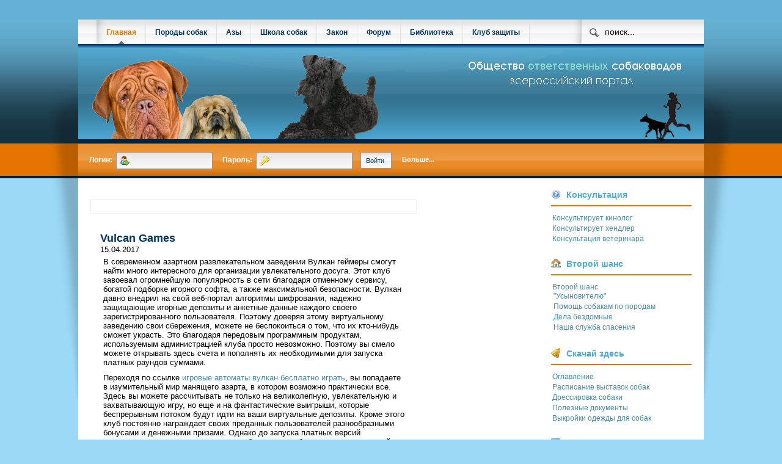

--- FILE ---
content_type: text/html; charset=UTF-8
request_url: http://www.bestaff.ru/384.html
body_size: 10426
content:
<!DOCTYPE html PUBLIC "-//W3C//DTD XHTML 1.0 Transitional//EN" "http://www.w3.org/TR/xhtml1/DTD/xhtml1-transitional.dtd">
<html xmlns="http://www.w3.org/1999/xhtml" xml:lang="ru-ru" lang="ru-ru" >
<head>







  
  <meta http-equiv="content-type" content="text/html; charset=utf-8" />
  <meta name="robots" content="index, follow" />
  <meta name="keywords" content="собаководство, собаки, дрессировка собак, выбор породы собаки" />
  <meta name="description" content="Общество ответственных собаководов. Сайт о собаках." />
  <meta name="generator" content="Joomla! 1.5 - Open Source Content Management" />
  <title>Vulcan Games</title>
  <link href="/index.php?format=feed&amp;type=rss" rel="alternate" type="application/rss+xml" title="RSS 2.0" />
  <link href="/index.php?format=feed&amp;type=atom" rel="alternate" type="application/atom+xml" title="Atom 1.0" />
  <link href="templates/magnumopus/favicon.ico" rel="shortcut icon" type="image/x-icon" />
  <link rel="stylesheet" href="modules/mod_arttotalmenu/mod_arttotalmenu/showtype/simple/css/style.css" type="text/css" />
  <script type="text/javascript" src="media/system/js/mootools.js"></script>
  <script type="text/javascript" src="media/system/js/caption.js"></script>
  <script type="text/javascript" src="modules/mod_arttotalmenu/mod_arttotalmenu/showtype/js/jquery-1.3.2.min.js"></script>
  <script type="text/javascript" src="modules/mod_arttotalmenu/mod_arttotalmenu/showtype/simple/js/jquery.dropdownplain.js"></script>






<meta http-equiv="Content-Type" content="text/html; _ISO" />
<meta http-equiv="Content-Style-Type" content="text/css" />

<link rel="stylesheet" href="templates/system/css/system.css" type="text/css" />
<link rel="stylesheet" href="templates/system/css/general.css" type="text/css" />

<link href="templates/magnumopus/css/template_css.css" rel="stylesheet" type="text/css" media="screen" />


<link href="templates/magnumopus/css/not_ie6.css" rel="stylesheet" type="text/css" media="screen" />


<link href="templates/magnumopus/css/s5_suckerfish.css" rel="stylesheet" type="text/css" media="screen" />

<link rel="stylesheet" href="templates/magnumopus/css/lytebox.css" type="text/css" media="screen" />

<script type="text/javascript" language="javascript" src="templates/magnumopus/js/lytebox.js"></script>





<style type="text/css"> 






#s5_banner {
float:right;
margin-right:12px;
}

#s5_cpanel {
margin-right:270px;
}

#s5_main_left {
float:left;
}

#s5_main_right {
float:right;
}

#s5_main_left, #s5_left_top, #s5_pathway {
width: 754px;
}

#s5_inset_inner {
padding-left:20px;
}

#s5_left_top_inner {
padding-left:20px;
}

#s5_row1_inner {
	padding-left:20px;
}

#s5_row_main_inner {
	padding:12px;
	padding-left:20px;
	padding-right:0px;
	}

#s5_pathway_inner {
	padding-left:21px;
}

#s5_mainbody {
width: 554px;
float: left;
}

#s5_row1, #s5_row4 {
width: 554px;
}

#s5_row2, #s5_row3 {
width: 554px;
}

#s5_row2_inner {
padding-left: 20px;
}

#s5_row3_inner {
padding-left: 20px;
}

#s5_row4_inner {
padding-left: 20px;
}

#s5_row_main {
width: 554px;
}

#s5_inset {
width: 200px;
}








#s5_header_pos {
width:1024px;}

#s5_body_layer {
width: 1120px;
}

#s5_middle {
width: 1024px;
}

#s5_main_right {
width: 270px;
}

#s5_left_outer {
width: 230px;
}

#s5_right {
width: 270px;
}

body {
background:#9BD9F7;
}

#s5_bg1 {
background:#4CA9D4 url('templates/magnumopus/images/s5_top_color_fader_2.png') top left;
height: 235px;
}

#s5_bg2 {
background:#E57500;
height: 53px;
}

#s5_bg3 {
height: 10px;
border-top:solid 4px #031F36;
}

#s5_top_menu {
				
background:url('templates/magnumopus/images/s5_top_menu_bg.png') top left;
}

#s5_bar_gloss {
background:url('templates/magnumopus/images/s5_bar_gloss.png') top left;
}

#s5_cpanel_inner, #s5_cpanel_inner a, #s5_cpanel_inner a:link, #s5_cpanel_inner a:hover, #s5_cpanel_inner a:focus, #s5_cpanel_inner h1, #s5_cpanel_inner h3, #s5_cpanel_inner h3, #s5_cpanel_inner h4, #s5_cpanel_inner h5 {
color:#FFFFFF;
}

#navv ul li.active a, #navv ul li a:hover {
color:#E57500;
}

#navv a {
color:#00335B;
}

#s5_footer, #s5_footer a {
background:#00335B;
color:#ECECEC;
}

#s5_header_spacer, #s5_header_spacer a, #s5_header_spacer a:link, #s5_header_spacer a:hover, #s5_header_spacer a:focus, #s5_header_spacer h1, #s5_header_spacer h2, #s5_header_spacer h3, #s5_header_spacer h4, #s5_header_spacer h5 {
color:#ECECEC;
}








#s5_user8, #s5_legals, #s5_user9 {
width: 984px;
float:left;
margin-left:20px;
}

#s5_user8, #s5_user9, #s5_legals {
width: 314.66666666667px;
float:left;
margin-left:20px;
}




#s5_row5_inner {
width: 984px;
margin-left:20px;
}


#s5_cpanel {
width: 754px;
}

#s5_drop_down2 {
	 background:url(templates/magnumopus/images/s5_drop_bg.png) repeat-x bottom center;
}


#s5_left_shadow {
	background:url(templates/magnumopus/images/s5_body_left_shadow_2.png) no-repeat top right;
}

#s5_right_shadow {
	background:url(templates/magnumopus/images/s5_body_right_shadow_2.png) no-repeat top left;
}




div.module-style2_none h3, div.module-style2_star h3, div.module-style2_rss h3, div.module-style2_quotes h3, div.module-style2_question h3, div.module-style2_home h3, div.module-style2_group h3, div.module-style2_gear h3, div.module-style2_error h3, div.module-style2_envelope h3, div.module-style2_date h3, div.module-style2_check h3, div.module-style2_box h3, div.module-style2_book h3, div.module-style2_bell h3, div.module-style2_arrow h3, div.module-style2_accept h3 {
color:#4CA9D4;
border-bottom:solid 2px #E57500;
}

#s5_right_inner div.module-style3_1, #s5_inset div.module-style3_1, #s5_left_top_inner div.module-style3_1, #s5_row1_inner div.module-style3_1, #s5_row2_inner div.module-style3_1, #s5_row3_inner div.module-style3_1, #s5_row4_inner div.module-style3_1, #s5_bot_inner div.module-style3_1, #s5_row5_inner div.module-style3_1 div {
	background-color:#4CA9D4;
}

#s5_right_inner div.module-style3_2, #s5_inset div.module-style3_2, #s5_left_top_inner div.module-style3_2, #s5_row1_inner div.module-style3_2, #s5_row2_inner div.module-style3_2, #s5_row3_inner div.module-style3_2, #s5_row4_inner div.module-style3_2, #s5_bot_inner div.module-style3_2, #s5_row5_inner div.module-style3_2 div {
	background-color:#E57500;
}

#s5_right_inner div.module-style3_3, #s5_inset div.module-style3_3, #s5_left_top_inner div.module-style3_3, #s5_row1_inner div.module-style3_3, #s5_row2_inner div.module-style3_3, #s5_row3_inner div.module-style3_3, #s5_row4_inner div.module-style3_3, #s5_bot_inner div.module-style3_3, #s5_row5_inner div.module-style3_3 div {
	background-color:#031F36;
}

#s5_right_inner div.module-style3_4, #s5_inset div.module-style3_4, #s5_left_top_inner div.module-style3_4, #s5_row1_inner div.module-style3_4, #s5_row2_inner div.module-style3_4, #s5_row3_inner div.module-style3_4, #s5_row4_inner div.module-style3_4, #s5_bot_inner div.module-style3_4, #s5_row5_inner div.module-style3_4 div {
	background-color:#9BD9F7;
}

#active_menu:hover, a.mainlevel:hover, #active_menu-image:hover, a.mainlevel-image:hover {
	color:#00335B;
 }

#active_menu, #active_menu-image  {
	color:#00335B;
    font-weight:bold;
}

 h1  { color:#00335B; font-size:18px; font-family:Arial, Helvetica;}
 h2  { color:#00335B; font-size:16px; font-family:Arial, Helvetica; font-weight:normal;}
 h3  { color:#00335B; font-size:14px; font-family:Arial, Helvetica;}
 h4  { color:#00335B; font-size:12px; font-family:Arial, Helvetica;font-weight:normal;}
 h5  { color:#00335B; font-size:10px; font-family:Arial, Helvetica;}
 
 .componentheading, .contentheading, .createdate, #s5_drop_down_tab, .pathway, .back_button a, .pagenav_prev a, .pagenav_next a, .button, a.readon, .s5_a_ts, a.readon:hover {
 color:#00335B;
 }
 
#s5_header {
	background:url(templates/magnumopus/images/s5_header_style8.png) no-repeat top left;
}

#navv ul li a.parent, #navv ul li.active a.parent {
	height:32px;
	background:#00335B url(templates/magnumopus/images/s5_menu_parent.gif) no-repeat top right;
}



</style> 
<script type="text/javascript">

  var _gaq = _gaq || [];
  _gaq.push(['_setAccount', 'UA-24289367-2']);
  _gaq.push(['_trackPageview']);

  (function() {
    var ga = document.createElement('script'); ga.type = 'text/javascript'; ga.async = true;
    ga.src = ('https:' == document.location.protocol ? 'https://ssl' : 'http://www') + '.google-analytics.com/ga.js';
    var s = document.getElementsByTagName('script')[0]; s.parentNode.insertBefore(ga, s);
  })();

</script>
</head>

<body onresize="s5_width_fix()">



<div id="s5_bg1"></div>
<div id="s5_bg2"></div>
<div id="s5_bg3"></div>
<div id="s5_body_layer">
	<div id="s5_left_shadow">
	</div>
	<div id="s5_middle">
		<div id="s5_top_menu">
			
					<div id="navv">
				<ul onmouseover="check_id()"><li class="active"><span><span><a class="active0" href="home.html">Главная</a></span></span></li>
<li><span><span><a class="main" id="tempID2132392361" href="dogs-breeds.html">Породы собак</a></span></span><ul onmouseover='check_id()'>
<li><span><span><a class="sub" href="dogs-breeds/organizations.html">Кто есть кто в собаководстве</a></span></span></li>
<li><span><span><a class="sub" href="dogs-breeds/breeds-info.html">Породы собак</a></span></span></li>
<li><span><span><a class="sub" href="dogs-breeds/breed-standards.html">Стандарты пород собак</a></span></span></li>
<li><span><span><a class="sub" href="dogs-breeds/myths-vs-facts.html">Мифы и факты о породах</a></span></span></li>
<li><span><span><a class="sub" href="dogs-breeds/dog-owner-vocabulary.html">Правила и нормативы</a></span></span></li>
<li><span><span><a class="parent" id="tempID696541377" href="dogs-breeds/history.html"> История кинологии</a></span></span><ul onmouseover='check_id()'>
<li><span><span><a class="sub" href="dogs-breeds/history/in-russia.html">Собаководство в России</a></span></span></li>
<li><span><span><a class="sub" href="dogs-breeds/history/europe-dogs-breeding.html">Собаководство в Европе</a></span></span></li>
<li><span><span><a class="sub" href="dogs-breeds/history/dogs-for-the-work.html">Собаки на службе</a></span></span></li>
<li><span><span><a class="sub" href="dogs-breeds/history/hall-of-fame.html">История в лицах</a></span></span></li>
</ul></li>
<li><span><span><a class="sub" href="dogs-breeds/show-and-work-esperts.html">Эксперты и судьи</a></span></span></li>
</ul></li>
<li><span><span><a class="main" id="tempID1417994289" href="neophit.html">Азы</a></span></span><ul onmouseover='check_id()'>
<li><span><span><a class="sub" href="neophit/choose-the-breed.html">Выбрать породу</a></span></span></li>
<li><span><span><a class="sub" href="neophit/choose-the-dog.html">Выбрать собаку</a></span></span></li>
<li><span><span><a class="sub" href="neophit/pet-care.html">Содержание собаки</a></span></span></li>
<li><span><span><a class="sub" href="neophit/healthy-dog.html">О здоровье собаки</a></span></span></li>
<li><span><span><a class="sub" href="neophit/help-your-dog.html">Внимание! Первая помощь!</a></span></span></li>
<li><span><span><a class="sub" href="train-your-dog/zoopsychology.html">Основы воспитания</a></span></span></li>
<li><span><span><a class="sub" href="neophit/dogowners-culture.html">Культура собаководства</a></span></span></li>
<li><span><span><a class="sub" href="neophit/education.html">Стать кинологом</a></span></span></li>
</ul></li>
<li><span><span><a class="main" id="tempID705523798" href="train-your-dog.html">Школа собак</a></span></span><ul onmouseover='check_id()'>
<li><span><span><a class="sub" href="train-your-dog/zoopsychology.html">Азы в понимании собаки</a></span></span></li>
<li><span><span><a class="sub" href="train-your-dog/training.html">Виды и методики обучения</a></span></span></li>
<li><span><span><a class="sub" href="train-your-dog/sport-with-dog.html">Спортивное собаководство</a></span></span></li>
<li><span><span><a class="sub" href="train-your-dog/sluzhebnie-sobaki.html">Служебное собаководство</a></span></span></li>
<li><span><span><a class="sub" href="train-your-dog/ohota.html">Охотничье собаководство</a></span></span></li>
<li><span><span><a class="sub" href="train-your-dog/ezdovie-sobaki.html">Ездовое собаководство</a></span></span></li>
<li><span><span><a class="sub" href="train-your-dog/show.html">Шоу-собаководство</a></span></span></li>
<li><span><span><a class="sub" href="train-your-dog/dogs-lifesavers.html">Собаки-спасатели</a></span></span></li>
</ul></li>
<li><span><span><a class="main" id="tempID896712517" href="dogs-and-laws.html">Закон</a></span></span><ul onmouseover='check_id()'>
<li><span><span><a class="sub" href="dogs-and-laws/agreements.html">Договорная база</a></span></span></li>
<li><span><span><a class="sub" href="dogs-and-laws/housing.html">Содержание собак</a></span></span></li>
<li><span><span><a class="sub" href="dogs-and-laws/more-about-transport.html">Перевозка собак</a></span></span></li>
<li><span><span><a class="sub" href="dogs-and-laws/hunting-laws.html">Охота с собаками</a></span></span></li>
<li><span><span><a class="sub" href="analytics/bsl.html">Система законов BSL</a></span></span></li>
<li><span><span><a class="sub" href="dogs-and-laws/beznadzor.html">Безнадзорные животные</a></span></span></li>
<li><span><span><a class="sub" href="dogs-and-laws/point-of-view.html">Точка зрения</a></span></span></li>
<li><span><span><a class="sub" href="dogs-and-laws/legal-advice-faq.html">Законодательное ЧаВо</a></span></span></li>
<li><span><span><a class="sub" href="analytics/bsl.html">Опасные собаки</a></span></span></li>
</ul></li>
<li><span><span><a class="active0" href="forum.html">Форум</a></span></span></li>
<li><span><span><a class="active0" href="books.html">Библиотека</a></span></span></li>
<li><span><span><a class="active0" href="club-for-the-defence.html">Клуб защиты</a></span></span></li>
</ul>																<script type="text/javascript" src="templates/magnumopus/js/s5_fading_no_moo_menu.js"></script>
											</div>
					
		<div id="s5_search">
			<div class="frpos.top">		<div class="moduletable">
					<form action="index.php" method="post">
	<div class="search">
		<input name="searchword" id="mod_search_searchword" maxlength="20" alt="Поиск" class="inputbox" type="text" size="20" value="поиск..."  onblur="if(this.value=='') this.value='поиск...';" onfocus="if(this.value=='поиск...') this.value='';" />	</div>
	<input type="hidden" name="task"   value="search" />
	<input type="hidden" name="option" value="com_search" />
	<input type="hidden" name="Itemid" value="1" />
</form>		</div>
	</div>
		</div>
						</div>
			<div id="s5_bar_gloss">
			</div>
			<div id="s5_header">
			<div id="s5_header_spacer">
							
				<div id="s5_header_pos">
					<div id="s5_header_pos_inner">
						<div class="frpos.header">		<div class="moduletable">
					<p><img src="images/stories/hh10.png" mce_src="/images/stories/hh10.png" height="150" width="500"><br mce_bogus="1"></p>		</div>
	</div>
					</div>
				</div>
						</div>  
				<div id="s5_cpanel">
					<div id="s5_cpanel_inner">
						<div class="frpos.cpanel">		<div class="moduletable">
			


<script type="text/javascript">
var s5_open;
function opendiv()
{
if (s5_open == 1) {
document.getElementById("s5_opendivoptions").style.display = 'none';
s5_open = 0;
}
else {
document.getElementById("s5_opendivoptions").style.display = 'block';
s5_open = 1;
}
}
</script>

<form action="index.php" method="post" name="login" >


<div style="float:left;font-weight:bold;margin-top:12px;padding-left:10px">
Логин:&nbsp;&nbsp;
</div>
<div style="float:left;">
<input class="inputbox-s5_username" name="username" type="text" alt="Логин" size="10" />
</div>
<div style="float:left;font-weight:bold;margin-top:12px;padding-left:10px">
Пароль:&nbsp;&nbsp;
</div>

<div style="float:left;">
<input class="inputbox-s5_password" type="password" name="passwd" size="10" alt="Пароль" />
&nbsp;&nbsp;&nbsp;</div>

<div style="float:left;margin-top:6px;">
<input type="submit" name="Submit" class="button" value="Войти" />
</div>

<div style="font-family:arial;font-size:11px;float:left;height:30px;padding-right:12px;font-weight:bold; margin-top:12px;margin-left:13px" class="more">
<a href="javascript:;" onclick="opendiv();">Больше...</a>
</div>



<div id="s5_opendivoptions" style="position:absolute;display:none;left:50%;margin-left:-114px;margin-top:-50px;text-align:center;background-color:#D3D3D3;width:242px;padding:4px;border:1px solid #FFFFFF;">

<input type="checkbox" name="remember" id="mod_login_remember" style="border:none; margin: 0px" value="yes" alt="Запомнить меня" />
&nbsp;<label for="mod_login_remember">Запомнить меня</label>&nbsp;&nbsp;


&nbsp;

<br><a href="component/user/reset.html">
Забыли пароль?</a>

&nbsp;&nbsp;<a href="component/user/remind.html">
Забыли логин?</a>



<input type="hidden" name="option" value="com_user" />
<input type="hidden" name="task" value="login" />
<input type="hidden" name="return" value="L2ZvcnVtLmh0bWw=" />
<input type="hidden" name="cc534875ec3261bb4de94df3bebeff9d" value="1" />
</div>
</form>

		</div>
	</div>
					</div>
				</div>
							<div id="s5_body_bg">
				<div id="s5_body_container">
				<div id="s5_main_left">	
				<div id="s5_pathway">
					<div id="s5_pathway_inner" style="padding-top:8px">
					
										</div>
				</div>
													<div id="s5_mainbody">
							
						<div id="s5_row1">
							<div id="s5_row1_inner">
								<div class="frpos.user2">		<div class="module">
			<div>
				<div>
					<div>
																</div>
				</div>
			</div>
		</div>
	</div>
							</div>
						</div>
																								<div id="s5_row_main">
							<div id="s5_row_main_inner">
								<div id="s5_row_main_inner2">
									<table class="blog" cellpadding="0" cellspacing="0">
<tr>
	<td valign="top">
					<div>
		
<table class="contentpaneopen">
<tr>





























	<h1>Vulcan Games</h1>	
   15.04.2017
   
<p>В современном азартном развлекательном заведении Вулкан геймеры смогут найти много интересного для организации увлекательного досуга. Этот клуб завоевал огромнейшую популярность в сети благодаря отменному сервису, богатой подборке игорного софта, а также максимальной безопасности. Вулкан давно внедрил на свой веб-портал алгоритмы шифрования, надежно защищающие игорные депозиты и анкетные данные каждого своего зарегистрированного пользователя. Поэтому доверяя этому виртуальному заведению свои сбережения, можете не беспокоиться о том, что их кто-нибудь сможет украсть. Это благодаря передовым программным продуктам, используемым администрацией клуба просто невозможно. Поэтому вы смело можете открывать здесь счета и пополнять их необходимыми для запуска платных раундов суммами. 
<p>Переходя по ссылке <a href="http://igrat-v-vulcan.com/igrovye-avtomaty/">игровые автоматы вулкан бесплатно играть</a>, вы попадаете в изумительный мир манящего азарта, в котором возможно практически все. Здесь вы можете рассчитывать не только на великолепную, увлекательную и захватывающую игру, но еще и на фантастические выигрыши, которые беспрерывным потоком будут идти на ваши виртуальные депозиты. Кроме этого клуб постоянно награждает своих преданных пользователей разнообразными бонусами и денежными призами. Однако до запуска платных версий представленных здесь автоматов, необходимо позаботиться о качественной подготовке. Также как и в любой другой сфере, в гемблинге тоже требуется опыт и определенные навыки, без которых вы не сможете выигрывать. 
<p>Для того, чтобы получить такой опыт, клуб настоятельно рекомендует воспользоваться тестовым режимом игры и запустить выбранный вами эмулятор абсолютно бесплатно. Не потребуется для этого даже прохождение регистрационной процедуры или же открытие депозитов. Подобные раунды помогут каждому новичку или же профи изучить незнакомый игорный софт, ознакомиться с каждым интересующим их автоматом и проверить разнообразные стратегии игры. После тщательных тренировок и освоения таких эмуляторов, вы легко будете выигрывать в денежных раундах и зарабатывать прекрасные денежные призы, которые Вулкан оперативно будет отчислять на ваши игорные депозиты.




<br><br><br><br><br><br><br><br><br><br><br><br><br><br><br><br><br><br><br><br><br><br><br><br><br><br><br><br><br><br><br><br><br><br><br><br>



</tr>

</table>
<span class="article_separator">&nbsp;</span>
		</div>
				</td>
</tr>


</table>

								</div>
							</div>
						</div>
																							</div>
						
						<div id="s5_inset">
							<div id="s5_inset_inner">
								<div class="frpos.inset">		<div class="module-white">
			<div>
				<div>
					<div>
											<p style="text-align: center" mce_style="text-align: center"><br mce_bogus="1"></p><p style="text-align: center" mce_style="text-align: center"><br mce_bogus="1"></p><p style="text-align: center" mce_style="text-align: center"><br></p><p style="text-align: center" mce_style="text-align: center"><br></p><p style="text-align: center" mce_style="text-align: center"><br></p><p style="text-align: center" mce_style="text-align: center"><br mce_bogus="1"></p>					</div>
				</div>
			</div>
		</div>
	</div>
							</div>
						</div>
									</div>
								<div id="s5_main_right">
								<div id="s5_right">
					<div id="s5_right_inner">
										<div id="s5_right_inner2">
					</div>
						<div class="frpos.right">		<div class="module-style2_question">
			<div>
				<div>
					<div>
													<h3>Консультация</h3>
											<ul class="menu"><li class="item206"><a href="sovety-kinologa.html"><span>Консультирует кинолог</span></a></li><li class="item204"><a href="handler-consult.html"><span>Консультирует хендлер</span></a></li><li class="item207"><a href="vet-consult.html"><span>Консультация ветеринара</span></a></li></ul>					</div>
				</div>
			</div>
		</div>
			<div class="module-style2_home">
			<div>
				<div>
					<div>
													<h3>Второй шанс</h3>
											<ul class="menu"><li class="parent item69"><a href="adopt-a-dog.html"><span>Второй шанс</span></a><ul><li class="item70"><a href="adopt-a-dog/adoption.html"><span>&quot;Усыновителю&quot;</span></a></li><li class="item72"><a href="adopt-a-dog/rescue-fund.html"><span>Помощь собакам по породам</span></a></li><li class="item74"><a href="adopt-a-dog/homeless-dogs.html"><span>Дела бездомные</span></a></li><li class="item289"><a href="adopt-a-dog/rescue.html"><span>Наша служба спасения</span></a></li></ul></li></ul>					</div>
				</div>
			</div>
		</div>
			<div class="module-style2_bell">
			<div>
				<div>
					<div>
													<h3>Скачай здесь</h3>
											<ul class="menu"><li class="item261"><a href="doc.html"><span>Оглавление</span></a></li><li class="item302"><a href="shows.html"><span>Расписание выставок собак</span></a></li><li class="item267"><a href="lit.html"><span>Дрессировка собаки</span></a></li><li class="item266"><a href="doc-files.html"><span>Полезные документы</span></a></li><li class="item276"><a href="clothes.html"><span>Выкройки одежды для собак</span></a></li></ul>					</div>
				</div>
			</div>
		</div>
			<div class="module-style2_box">
			<div>
				<div>
					<div>
													<h3>Новости и события</h3>
											<ul class="menu"><li class="item249"><a href="all-over-the-world.html"><span>Обо всем на свете</span></a></li><li class="item250"><a href="dogs-and-society.html"><span>Собаки и общество</span></a></li><li class="item28"><a href="forum/88--.html"><span>Всепородные выставки собак</span></a></li><li class="item227"><a href="dog-competition.html"><span>Соревнования (дрессировка)</span></a></li><li class="item255"><a href="hunting.html"><span>Полевые испытания собак</span></a></li><li class="item254"><a href="day-of-breed.html"><span>Дни породы</span></a></li><li class="item252"><a href="rkf-news.html"><span>Вести РКФ</span></a></li></ul>					</div>
				</div>
			</div>
		</div>
			<div class="module-style2_book">
			<div>
				<div>
					<div>
													<h3>Интересное на сайте</h3>
											<ul class="latestnews-style2_book">
	<li class="latestnews-style2_book">
		<a href="train-your-dog/zoopsychology/9724-family-dog.html" class="latestnews-style2_book">
			Собака в семье хозяина</a>
	</li>
	<li class="latestnews-style2_book">
		<a href="neophit/pet-care/9723-vitam.html" class="latestnews-style2_book">
			Как выбрать витамины и пищевые добавки для собаки?</a>
	</li>
	<li class="latestnews-style2_book">
		<a href="dogs-breeds/myths-vs-facts/9705-terrier-origin.html" class="latestnews-style2_book">
			О происхождении терьеров</a>
	</li>
	<li class="latestnews-style2_book">
		<a href="all-over-the-world/9703-pet-airways.html" class="latestnews-style2_book">
			Авиакомпания для четвероногих - Pet Airways</a>
	</li>
	<li class="latestnews-style2_book">
		<a href="train-your-dog/dogs-lifesavers/9699-kanis-komi.html" class="latestnews-style2_book">
			Занятия по канистерапии в Сыктывкаре</a>
	</li>
	<li class="latestnews-style2_book">
		<a href="dogs-breeds/49-molossoid-breeds/9676-hotosho.html" class="latestnews-style2_book">
			Бурят-монгольский волкодав (Хотошо)</a>
	</li>
	<li class="latestnews-style2_book">
		<a href="neophit/choose-the-dog/9670-first-puppy.html" class="latestnews-style2_book">
			Ваш первый щенок</a>
	</li>
	<li class="latestnews-style2_book">
		<a href="train-your-dog/training/9669-sobaka-ne-slushaetsya.html" class="latestnews-style2_book">
			Почему дрессированная собака не слушается на прогулке</a>
	</li>
	<li class="latestnews-style2_book">
		<a href="train-your-dog/training/9668-oda-povodku.html" class="latestnews-style2_book">
			Ода поводку</a>
	</li>
	<li class="latestnews-style2_book">
		<a href="dogs-breeds/49-molossoid-breeds/9667-boxer.html" class="latestnews-style2_book">
			Боксер</a>
	</li>
	<li class="latestnews-style2_book">
		<a href="dogs-and-society/9664-service-dogs.html" class="latestnews-style2_book">
			Собаки - помощники инвалидов</a>
	</li>
	<li class="latestnews-style2_book">
		<a href="all-over-the-world/9648-dog-furniture.html" class="latestnews-style2_book">
			Тумбочка для хозяев, дом - для собаки</a>
	</li>
	<li class="latestnews-style2_book">
		<a href="neophit/dogowners-culture/9643-culture.html" class="latestnews-style2_book">
			Культура выгула собаки</a>
	</li>
	<li class="latestnews-style2_book">
		<a href="dog-competition/9642-freestyle-champ.html" class="latestnews-style2_book">
			Чемпионат РКФ по танцам с собаками</a>
	</li>
	<li class="latestnews-style2_book">
		<a href="dogs-breeds/breed-standards/9640-rizen.html" class="latestnews-style2_book">
			Ризеншнауцер. Стандарт FCI</a>
	</li>
	<li class="latestnews-style2_book">
		<a href="dogs-breeds/breed-standards/9639-west-.html" class="latestnews-style2_book">
			Вест хайленд уайт терьер стандарт FCI</a>
	</li>
	<li class="latestnews-style2_book">
		<a href="dogs-breeds/breed-standards/9638-bordos.html" class="latestnews-style2_book">
			Бордосский дог. Стандарт FCI</a>
	</li>
	<li class="latestnews-style2_book">
		<a href="dogs-breeds/history/in-russia/9631-cyno-3113.html" class="latestnews-style2_book">
			В России собакам давно пора поставить золотой памятник</a>
	</li>
	<li class="latestnews-style2_book">
		<a href="dogs-and-society/9630-special-dogs.html" class="latestnews-style2_book">
			Собак все чаще дрессируют для поиска клопов </a>
	</li>
	<li class="latestnews-style2_book">
		<a href="all-over-the-world/9629-seal-and-dog.html" class="latestnews-style2_book">
			Тюлень настучал боксёру по морде</a>
	</li>
</ul>					</div>
				</div>
			</div>
		</div>
	</div>
					</div>
				</div>
				</div>
							</div>
			<div style="clear:both"></div>
																<div id="s5_bot">
						<div id="s5_bot_inner">
															<div id="s5_user8">
									<div class="frpos.user8">		<div class="module-style2_group">
			<div>
				<div>
					<div>
													<h3>Спрашивайте. Отвечаем.</h3>
											<ul class="latestnews-style2_group">
	<li class="latestnews-style2_group">
		<a href="vet-consult/9722-korm.html" class="latestnews-style2_group">
			Аллергия на корм у чихуахуа</a>
	</li>
	<li class="latestnews-style2_group">
		<a href="vet-consult/9721-zubz.html" class="latestnews-style2_group">
			Нижние резцы наклонились вперед</a>
	</li>
	<li class="latestnews-style2_group">
		<a href="vet-consult/9720-diagnoz.html" class="latestnews-style2_group">
			Помогите поставить диагноз</a>
	</li>
	<li class="latestnews-style2_group">
		<a href="vet-consult/9719-posle-enterita.html" class="latestnews-style2_group">
			Щенок после энтерита</a>
	</li>
	<li class="latestnews-style2_group">
		<a href="vet-consult/9718-pristayut.html" class="latestnews-style2_group">
			Почему к щенку пристают кобели?</a>
	</li>
	<li class="latestnews-style2_group">
		<a href="vet-consult/9717-sherst.html" class="latestnews-style2_group">
			Зарастет ли шерсть после покуса</a>
	</li>
	<li class="latestnews-style2_group">
		<a href="vet-consult/9716-food.html" class="latestnews-style2_group">
			Помогите подобрать рацион</a>
	</li>
	<li class="latestnews-style2_group">
		<a href="vet-consult/9715-gal.html" class="latestnews-style2_group">
			Галлюцинации у собаки</a>
	</li>
	<li class="latestnews-style2_group">
		<a href="vet-consult/9714-opuh.html" class="latestnews-style2_group">
			Опухоль у стаффорда</a>
	</li>
	<li class="latestnews-style2_group">
		<a href="vet-consult/9713-ill.html" class="latestnews-style2_group">
			Пропал аппетит у собаки, отдышка, хрипы</a>
	</li>
</ul>					</div>
				</div>
			</div>
		</div>
	</div>
								</div>
																						<div id="s5_user9">
									<div class="frpos.user9">		<div class="module-style2_question">
			<div>
				<div>
					<div>
													<h3>Собака и Закон</h3>
											<ul class="latestnews-style2_question">
	<li class="latestnews-style2_question">
		<a href="dogs-and-laws/housing/9663-chel.html" class="latestnews-style2_question">
			Правила содержания собак в Челябинске</a>
	</li>
	<li class="latestnews-style2_question">
		<a href="dogs-and-laws/housing/9660-bryansk.html" class="latestnews-style2_question">
			Правила содержания собак в г.Брянске</a>
	</li>
	<li class="latestnews-style2_question">
		<a href="dogs-and-laws/point-of-view/9622-city.html" class="latestnews-style2_question">
			Животные в городе - мифы и реальность</a>
	</li>
	<li class="latestnews-style2_question">
		<a href="dogs-and-laws/housing/9605-volzhski.html" class="latestnews-style2_question">
			Правила содержания собак. г. Волжский. Волгоградской области</a>
	</li>
	<li class="latestnews-style2_question">
		<a href="dogs-and-laws/housing/9588-adm.html" class="latestnews-style2_question">
			Об административных нарушениях в Санкт-Петербурге. 31 мая 2010 года N 273-70</a>
	</li>
	<li class="latestnews-style2_question">
		<a href="dogs-and-laws/housing/9587-walk-spb.html" class="latestnews-style2_question">
			О создании в Санкт-Петербурге площадок для выгула собак</a>
	</li>
	<li class="latestnews-style2_question">
		<a href="dogs-and-laws/housing/9586-doc-piter.html" class="latestnews-style2_question">
			О государственной регистрации мелких домашних животных. Санкт-Петербург</a>
	</li>
</ul>					</div>
				</div>
			</div>
		</div>
	</div>
								</div>
																						<div id="s5_legals">
									<div class="frpos.legals">		<div class="module">
			<div>
				<div>
					<div>
											<table class="mceItemTable" border="0" cellpadding="0" cellspacing="0"><tbody><tr><td valign="top" width="70"><br mce_bogus="1"></td><td style="vertical-align: middle;" mce_style="vertical-align: middle;"><br mce_bogus="1"></td></tr></tbody></table><p><br mce_bogus="1"></p>					</div>
				</div>
			</div>
		</div>
			<div class="module-style3_2">
			<div>
				<div>
					<div>
													<h3>Кто на сайте</h3>
											Сейчас&nbsp;49 гостей&nbsp;онлайн					</div>
				</div>
			</div>
		</div>
	</div>
								</div>
													</div>
						<div style="clear:both"></div>
					</div>
											<div id="s5_footer">
			<div id="s5_bottom"><div class="frpos.bottom">		<div class="moduletable">
			

<div id="arttotalmenucontent_422" class="hidden">
	<ul class="dropdown">
				<li ><a href="about-us.html">Правила сайта</a>
				</li>
				<li ><a href="mission.html">Миссия Общества</a>
				</li>
				<li ><a href="bestaff-team.html">Наша команда</a>
				</li>
				<li ><a href="projects.html">Еще проекты</a>
				</li>
				<li ><a href="advert.html">Реклама на сайте</a>
				</li>
				<li ><a href="contact-us.html">Контакты</a>
				</li>
				<li ><a href="links.html">Ссылки</a>
				</li>
		</ul>
</div>
<script type="text/javascript">
	</script>

<!-- Art Total Menu Joomla! module. Copyright (c) 2009 Artetics, www.artetics.com.com -->
<!-- http://www.artetics.com/ARTools/art-totalmenu -->		</div>
	</div></div>			<span class="footerc">
Copyright &copy; 2015.  Общество ответственных собаководов.
Designed by 
</span>
				<div id="s5_logo">
					
				</div>
			</div>
			</div>
			<div id="s5_bottom_shadows">
				<div id="s5_bottom_shadow_l">
				</div>
				<div id="s5_bottom_shadow_r">
				</div>
			</div>
			<div class="frpos.debug">		<div class="moduletable">
					<!--Rating@Mail.ru counter--><p>
<br mce_bogus="1"></p><p><span mce_style="font-size: xx-small;" style="font-size: xx-small;"><span mce_style="color: #2ec0d1;" style="color: rgb(46, 192, 209);"></span></span><br></p>		</div>
			<div class="moduletable">
					<script type="text/javascript">

window.addEvent('domready', function() {


	
	var fx_duration = 50;
	var fx_margin = 3; // px

	
	var blocks = $$('#featuredmodules .block');
	if (blocks.length) {
		blocks.setStyle('cursor', 'pointer').each(function(block) {
			var fx = new Fx.Style(block, 'margin-top',{
				duration: fx_duration,
				transition: Fx.Transitions.Quad.easeInOut,
				wait: false
			}).set(0);
			block.addEvents({
				'mouseenter': function() { 
					fx.start(fx_margin).chain(function() {
						this.start(-fx_margin);
					}).chain(function() {
						this.start(0);
					});
				}
			});
		});
	};
});
</script>		</div>
	</div>
			</div>
	</div>
	<div id="s5_right_shadow">
	</div>
</div>

  


<script type="text/javascript">

function s5_width_fix() {
document.getElementById("s5_bg1").style.minWidth = document.getElementById("s5_middle").offsetWidth + 96 + "px";
document.getElementById("s5_bg2").style.minWidth = document.getElementById("s5_middle").offsetWidth + 96 + "px";
document.getElementById("s5_bg3").style.minWidth = document.getElementById("s5_middle").offsetWidth + 96 + "px";
if (document.getElementById("s5_drop_down")) {
document.getElementById("s5_drop_down").style.width = 0 + "px";
document.getElementById("s5_drop_down2").style.width = 0 + "px";
document.getElementById("s5_drop_down").style.minWidth = document.getElementById("s5_middle").offsetWidth + 96 + "px";
document.getElementById("s5_drop_down2").style.minWidth = document.getElementById("s5_middle").offsetWidth + 96 + "px";
document.getElementById("s5_drop_down").style.width = "100%";
document.getElementById("s5_drop_down2").style.width = "100%";
document.getElementById("s5_drop_down_tab").style.left = document.getElementById("s5_body_layer").offsetLeft + (document.getElementById("s5_middle").offsetWidth/2) - 39 + "px";
}
}

function s5_width_fix_ie6() {
if (document.getElementById("s5_body_layer").offsetWidth >= document.body.scrollWidth) {
document.getElementById("s5_bg1").style.width = document.getElementById("s5_middle").offsetWidth + 96 + "px";
document.getElementById("s5_bg2").style.width = document.getElementById("s5_middle").offsetWidth + 96 + "px";
document.getElementById("s5_bg3").style.width = document.getElementById("s5_middle").offsetWidth + 96 + "px";
if (document.getElementById("s5_drop_down")) {
document.getElementById("s5_drop_down").style.width = document.getElementById("s5_middle").offsetWidth + 96 + "px";
document.getElementById("s5_drop_down2").style.width = document.getElementById("s5_middle").offsetWidth + 96 + "px";
document.getElementById("s5_drop_down_tab").style.left = document.getElementById("s5_body_layer").offsetLeft + (document.getElementById("s5_middle").offsetWidth/2) - 39 + "px";
}
}
if (document.getElementById("s5_body_layer").offsetWidth < document.body.scrollWidth) {
document.getElementById("s5_bg1").style.width = "0px";
document.getElementById("s5_bg2").style.width = "0px";
document.getElementById("s5_bg3").style.width = "0px";
if (document.getElementById("s5_drop_down")) {
document.getElementById("s5_drop_down").style.width = "0px";
document.getElementById("s5_drop_down2").style.width = "0px";
document.getElementById("s5_drop_down").style.width = document.body.scrollWidth + "px";
document.getElementById("s5_drop_down2").style.width = document.body.scrollWidth + "px";
document.getElementById("s5_drop_down_tab").style.left = document.getElementById("s5_body_layer").offsetLeft + (document.getElementById("s5_middle").offsetWidth/2) - 39 + "px";
}
document.getElementById("s5_bg1").style.width = document.body.scrollWidth + "px";
document.getElementById("s5_bg2").style.width = document.body.scrollWidth + "px";
document.getElementById("s5_bg3").style.width = document.body.scrollWidth + "px";
}
}

</script>

<!-- Yandex.Metrika counter -->
<div style="display:none;"><script type="text/javascript">
(function(w, c) {
    (w[c] = w[c] || []).push(function() {
        try {
            w.yaCounter9371410 = new Ya.Metrika({id:9371410, enableAll: true});
        }
        catch(e) { }
    });
})(window, "yandex_metrika_callbacks");
</script></div>
<script src="http://mc.yandex.ru/metrika/watch.js" type="text/javascript" defer="defer"></script>
<noscript><div><img src="http://mc.yandex.ru/watch/9371410" style="position:absolute; left:-9999px;" alt="" /></div></noscript>
<!-- /Yandex.Metrika counter -->

</body>

</html>








--- FILE ---
content_type: text/css
request_url: http://www.bestaff.ru/modules/mod_arttotalmenu/mod_arttotalmenu/showtype/simple/css/style.css
body_size: 2110
content:






ul.dropdown {
    position: relative;
	list-style: none;
	margin: 0;
	padding: 0;
	font-family: Verdana,Geneva,sans-serif;
    font-size: 12px;
    background-color:#303030;
}

ul.dropdown li {
	list-style: none;
    font-weight: bold;
    float: left;
    zoom: 1;
    background: #000 url(../../../../../../modules/mod_arttotalmenu/mod_arttotalmenu/showtype/simple/images/overlay2.png) repeat-x top left;
    -moz-border-radius: 5px;
    -webkit-border-radius: 5px;   
    margin:1px;
    text-shadow: 0 2px 1px rgba(0,0,0,0.2);
}

ul.dropdown a:hover {
    color: #000;
}

ul.dropdown a:active {
    color: #ffa500;
}

ul.dropdown li a {
    display: block;
    padding: 4px 8px;
    color: #fff;
    text-shadow: 0 2px 1px rgba(0,0,0,0.2);
}

ul.dropdown li:last-child a {
    border-right: none;
}
 /* Doesn't work in IE */
ul.dropdown li.hover, ul.dropdown li:hover {
    background: #0070C0;
    color: black;
    position: relative;
    color:#fff;
}

ul.dropdown li.hover a {
    color: #fff;
    font-weight:bold;
}

ul.dropdown ul {
    width: 220px;
    visibility: hidden;
    position: absolute;
    top: 100%;
    left: 0;
}

ul.dropdown ul li {
    font-weight: normal;
    background: #909090 url(../../../../../../modules/mod_arttotalmenu/mod_arttotalmenu/showtype/simple/images/overlay2.png) repeat-x top left;
    color: #000;
    float: none;
}

/* IE 6 & 7 Needs Inline Block */
ul.dropdown ul li a {
    border-right: none;
    width: 100%;
    display: inline-block;
}

ul.dropdown ul ul {
	list-style: none;
    left: 100%;
    top: 0;
	margin: 0;
	padding: 0;
	font-family: Verdana,Geneva,sans-serif;
    font-size: 12px;
}

ul.dropdown li:hover > ul {
    visibility: visible;
}

ul.dropdown a {
	text-decoration: none;
}

ul.dropdown li {
	display:block;
}

.sub_menu {
  margin:0 !important;
  z-index: 1000 !important;
  position:absolute;
}

.sub_menu  li{
  margin:0 !important;
  z-index: 1000 !important;
}

.sub_menu  li a {
  margin:0 !important;
  z-index: 1000 !important;
}

.dropdown {
  z-index: 1000 !important;
}

.menuactive a {
  color: #CC0000 !important;
}


--- FILE ---
content_type: text/css
request_url: http://www.bestaff.ru/templates/magnumopus/css/template_css.css
body_size: 113905
content:






*  {
	margin: 0;
	padding: 0; }


 img, fieldset  { border:none; }
 
 body  {
    font-family: Arial, Helvetica, sans-serif; }
 
a  {
	text-decoration: none;
	font-family: Arial;
	color:#458bac; }

.inputbox {
     border: solid 1px #999999;
     color: #000000;
     margin: 4px;
     background: #FBFAFA;
	 padding:2px;
}

.sectiontableheader {
	background-color:#CCCCCC;
	border-bottom:1px solid #FFFFFF;
	color:#000000;
	line-height:29px;
	padding:0pt 10px;
}

.sectiontableentry1 {
	background:#F0F0F1;
	font-size:12px;
	padding:7px;
}

.sectiontableentry2 {
	background:#EBEBEB;
	font-size:12px;
	padding:7px;
}

.inputbox:hover, .inputbox:focus {
     border: solid 1px #CCCCCC;
}
	
a:hover, a:focus  {
	color:#666666;
	text-decoration:none; }

 img, fieldset  { border:none; }

/* Small text */
.small, .smalldark, .createdate, .mosimage_caption,
.back_button, .pagenavcounter, .pagenav, .pagenavbar, a.readon  {
     font-size: 0.9em;
}

.modifydate {
     font-size: 0.9em;
     padding-top: 10px; }

.pagenav, .pagenav_prev, .pagenav_next, .pagenavbar {
     padding: 0 2px;
}

p  {
    padding:5px; }

ul  {
	list-style: none; }

ul li  {
	padding: 2px; }

ol  {
	margin-top: 5px;
	margin-bottom: 5px; }

ol li  {
	margin-left: 15px; }

th  {
	padding: 4px;
	font-weight: bold;
	text-align: left; }

fieldset  {
	border: none; }

fieldset a  {
	font-weight: bold; }


a img  {
	border: none; }

td, div  {
	font-size: 1em; }

/* JOOMLA STYLE
--------------------------------------------------------- */
table.blog  {

}

table.blog .article_seperator  {
	display: block;
	height: 20px; }


table.contentpane  {
    border-collapse:collapse;
	border-spacing:0px;
	margin:0px;
	padding:0px;
 }

table.contentpaneopen, table.contentpane, table.blog {
width: 100%; }

* html table.contentpaneopen, table.contentpane, table.blog {
width: 98%; }

table {
     margin-left: auto;
     margin-right: auto; }

table.contentpaneopen  {
	border: none; }

table.contenttoc  {
	margin: 0 0 10px 10px;
	padding: 0;
	width: 35%; }

table.contenttoc a  {
	text-decoration: none; }

table.contenttoc td  {
	padding: 1px 5px 1px 25px; }

table.contenttoc th  {
	padding: 4px;
	background: #2F2F2F;
	color: #FFFFFF;
	text-indent: 5px;
	border: 1px solid #3F3F3F; }

table.poll  {
	padding: 0;
	width: 100%;
	border-collapse: collapse; }

table.pollstableborder  {
	padding: 0;
	width: 100%;
	border: none;
	text-align: left; }

table.pollstableborder img  {
	vertical-align: baseline; }

table.pollstableborder td  {
	padding: 2px!important; }

table.searchintro  {
	padding: 10px 0;
	width: 80%; }

table.searchintro td  {
	padding: 5px!important; }

table.adminform  {
	width: 400px!important; }

.blog_more  {
	margin: 10px 0; }

 .blank-body {
    position : absolute;
    left : -1000px;
}

.blog_more strong  {
	margin: 0 0 5px;
	padding-left: 13px;
	display: block;
	color: #606060;
	text-transform: uppercase; }

td.buttonheading  {
	padding: 0 0 0 3px!important;
	text-align: center; }

.category  {
	font-size: 13px;
	font-weight: normal; }

.componentheading  {
	padding-bottom: 5px;
	margin-bottom: 10px;
	font-size: 1.3em;
	line-height: normal;
	font-weight: bold; }

.contentdescription  {
	padding-bottom: 30px; }

table.blog .contentheading  {
	font-size: 1.3em;
	font-weight: bold;
	line-height: normal; }

.contentheading  {
     font-size: 1.3em;
     font-weight: bold;
     line-height: normal; }

a.contentpagetitle  {
	text-decoration: none!important; }

a.contentpagetitle:hover,
a.contentpagetitle:active,
a.contentpagetitle:focus  {
	text-decoration: none!important; }

.createdate  {
    padding-bottom:5px;
	font-size:0.85em;
	font-weight: bold; }

.modifydate  {
	height: 15px; }

.moduletable  {
	padding: 0; }

.mosimage  {
	padding: 0;
	border:1px solid #CCCCCC;
	margin:6px;	}

.mosimage img  {
	padding: 0;
	margin: 0!important; }
	
.mosimage_caption {
	background:#EFEFEF none repeat scroll 0%;
	border-top:1px solid #CCCCCC;
	color:#666666;
	font-size:10px;
	margin-top:2px;
	padding:1px 2px;}

tr.sectiontableentry1 td  {
	padding: 5px; }

tr.sectiontableentry2 td  {
	padding: 5px; }

.smalldark  {
	text-align: left; }

div.syndicate div  {
	text-align: center; }

a.readon  {
	float: right;
	background:url(../../../templates/magnumopus/images/s5_readon.png) no-repeat top right;
	padding: 1px 9px 1px 20px;
	padding-right:8px;
	padding-top:2px;
	display: block;
	line-height:23px;
	height:26px;
	font-size:12px;
	font-weight: normal;
	text-decoration: none; }

a.readon:hover, a.readon:active, a.readon:focus  {	
	text-decoration:underline; }

.button {
    border: solid 1px #999999;
	font-size:11px;
	padding-bottom:2px;
	background:#EDECEC url(../../../templates/magnumopus/images/s5_button.png);
	height:27px;
	padding-left:8px;
	padding-right:11px;
	line-height:27px;
	margin:4px;
}

* html .button {
	line-height:22px;
	padding-left:6px;
	padding-right:8px;
}

.back_button {
	height:37px;
	padding-top:26px; }

div.back_button a,
div.back_button a:hover,
div.back_button a:active  {
	margin: -2px 0;
	display: block;
	font-weight:bold;
	height:37px;
	text-decoration: none!important; }
	
.rowpadding {
padding-left: 13px; 
padding-right: 13px;  }

.pollstableborder {
margin-top:10px;
margin-bottom:10px;
}

table.pollstableborder td {
background:none;
}

/* MISCELLANOUS
----------------------------------------------------------- */

#mod_search_searchword {
        font-size: 1.0em; 
        margin: 0px; 
        padding-left: 2px; }

#mod_login_password, #mod_login_username  {
	width: 50%; }

#mod_login_password  { 
    padding:2px;
	width: 90%; }

#mod_login_username  {
    padding:2px;
	width: 90%; }

#mod_login_remember  {
	border: none;
	background: none; }

label { 
    margin-bottom:2px;
	margin-top:13px; }
	
.clr {
    clear: both;
}

/* BOTTOM MENU
----------------------------------------------------------- */

#s5_bottom a.mainlevel-bottom {
     padding-left: 12px;
}

#s5_bottom a.mainlevel-bottom:hover {
     text-decoration: underline;
}

/* DEFAULT MENU
----------------------------------------------------------- */

a.mainlevel  {
     border-bottom:1px solid #CCCCCC;
     display:block;
     margin:0pt;
     padding:5px 2px;
     text-decoration:none;
     width:97%;
	 color:#333333;
     font-family: Arial;
     font-size: 9pt;
 }
 
a.mainlevel-image  {
     border-bottom:1px solid #CCCCCC;
     display:block;
     margin:0pt;
	 margin-top:-25px;
	 text-indent:20px;
     padding:5px 2px;
	 padding-top:10px;
     text-decoration:none;
     width:97%;
	 color:#333333;
     font-family: Arial;
     font-size: 9pt;
 }
 
* html a.mainlevel-image  {
	margin-top:-28px;
}
 
#mainlevel li, #mainlevel-image li {
	padding-left:0px;
	padding-right:0px;
}

a.sublevel  {
     display:block;
     font-family: Arial;
     font-size: 8pt;
     padding:3px 3px 3px 14px;
 }
 
a.sublevel-image  {
     display:block;
     font-family: Arial;
     font-size: 8pt;
     padding:3px 3px 3px 30px;
 }

a.sublevel:hover, a.sublevel-image:hover {
     text-decoration: underline;
 }


/* BODY ELEMENTS
----------------------------------------------------------- */

#s5_bottom {
     font-family: Arial;
     font-size: 9pt;
}

#s5_bottom td {
	padding-bottom:6px;
    text-align: center;
}

#s5_body_layer {
	position: relative;
	margin-top:-270px;
	min-height:142px;
	margin-left: auto;
	margin-right: auto;
}

* html #s5_body_layer {
	height: 142px;
	margin-top:-279px;
}

#s5_left_shadow {
	width:48px;
	float: left;
	height: 622px;
}

#s5_right_shadow {
	width:48px;
	float: left;
	height: 622px;
}

#s5_middle {
	float:left;
	height: 500px;
}

#s5_top_menu {
	height: 40px;
}

#s5_bar_gloss {
	min-height: 216px;
}

* html #s5_bar_gloss {
	height: 216px;
}

#s5_header {
	height:163px;
	margin-top:-216px;
}

* html #s5_header {
	margin-top:-215px;
}

#s5_banner {
	margin-top:12px;
	text-align:left;
	overflow:hidden;
	text-align: left;
	width:470px;
	font-size:12px;
}

#s5_banner h3 {
	font-size: 13px;
	font-family: Arial;
}

#s5_search {
	background:url(../../../templates/magnumopus/images/s5_search.png) no-repeat top left;
	height:40px;
	overflow:hidden;
	float:right;
}

#s5_search .inputbox {
	width:135px;
	margin-top:10px;
	background:none;
	border:none;
	margin-right:25px;
	font-size:14px;
	margin-left:75px;
}

*html #s5_search .inputbox {
	font-size:13px;
}

#s5_header_pos {
	height: 156px;
	overflow:hidden;
}

#s5_header_pos_inner {
	padding:12px;
	font-size: 0.8em;
}

#s5_header_pos_inner h3 {
	font-size:1.05em;
}

#s5_header_spacer {
	height:156px;
}

#s5_cpanel {
	height: 53px;
	overflow:hidden;
	margin-top:7px;
}

#s5_cpanel_inner {
	margin:8px;
	overflow:hidden;
	height:37px;
	font-size:0.75em;
}

#s5_cpanel_inner .button {
	margin-top:0px;
}

#s5_pathway_inner {
	font-size:0.7em;
	padding:8px;
	height:18px;
	padding-top:13px;
}

#s5_main_left {
	min-height:282px;
}

* html #s5_main_left {
	height: 282px;
}

#s5_left_t {
	background:url(../../../templates/magnumopus/images/s5_left_t.png) repeat-x;
	height:30px;
}

#s5_left {
	min-height:220px;
	border-top: solid 1px #F0F0F0;
	border-left: solid 1px #F0F0F0;
	border-right: solid 1px #F0F0F0;
}

* html #s5_left {
	height:220px;
}

#s5_left_sl {
	width:20px;
	margin-top:120px;
	height:142px;
	float:left;
	background:url(../../../templates/magnumopus/images/s5_left_sl.gif) no-repeat top right;
}

#s5_left_sr {
	width:20px;
	margin-top:120px;
	height:142px;
	float:left;
	background:url(../../../templates/magnumopus/images/s5_left_sr.gif) no-repeat top left;
}

#s5_left_b {
	background:url(../../../templates/magnumopus/images/s5_left_b.gif) repeat-x bottom left;
	height:11px;
	border-left: solid 1px #F0F0F0;
	border-right: solid 1px #F0F0F0;
}

#s5_left_outer {
	background:url(../../../templates/magnumopus/images/s5_left_bg.gif) repeat-x top right;
	float:left;
}

#s5_right {
	clear:both;
}

#s5_right_inner2 {
height:18px;
}

#s5_right_inner {
	padding-left:20px;
	padding-right:20px;
}

#s5_inset {
	float: right;
}

#s5_bot {
	clear:both;
}

#s5_body_container {
	clear:both;
}

#s5_body_bg {
	background:#ffffff;
	margin-top:4px;
}

#s5_row_main_inner {
	margin-bottom:20px;
	font-size:0.82em;
}

#s5_row_main_inner2 {
	padding-left:10px;
	padding-right:10px;
}

#s5_footer {
	margin-top:10px;
	border-top:solid 8px #EDEDED;
	text-align: center;
	font-family:Arial;
	font-size:0.7em;
	padding-top: 12px;
	min-height: 33px;
}

#s5_logo {
	margin-top:12px;
	background:url(../../../templates/magnumopus/images/s5_footer_bg.png) repeat-x;
	height: 30px;
}

#s5_bottom_shadow_l {
	height: 38px;
	width: 360px;
	background:url(../../../templates/magnumopus/images/s5_body_bot_left.png) no-repeat top left;
	float:left;
}

#s5_bottom_shadow_r {
	height: 38px;
	width: 360px;
	background:url(../../../templates/magnumopus/images/s5_body_bot_right.png) no-repeat top right;
	float:right;
}

#s5_bot_inner {
padding-right:20px;
}

/* DROP DOWN
----------------------------------------------------------- */

#s5_drop_down div.moduletable h3 {
     margin-bottom: 5px;
     font-family:Arial,Helvetica;
     font-size: 11pt; }

#s5_drop_down div.moduletable {
     font-family:Arial,Helvetica;
     font-size: 9pt; }
	 
#s5_drop_down_tab {
	position: absolute;
	background:url(../../../templates/magnumopus/images/s5_tab.png) no-repeat top center;
	width:174px;
	z-index:2;
	display:none;
	top: -5000px;
	cursor:pointer;
	line-height:18px;
	font-weight:normal;
	height:24px;
}

#s5_drop_down2 {
     z-index: 2;
	 top:-5000px;
     position: absolute;
     overflow: hidden;
     width: 100%; }
	 
#s5_drop_down {
     z-index: 3;
     padding-top: 17px;
     position: absolute;
	 top:-5000px;
	 border-bottom:solid 2px #FFFFFF;
     overflow: hidden;
     width: 100%; }

#s5_open {
     margin: 0px auto; 
     cursor: pointer;
     display: block;
     text-align: center;
     font-size: 11px; 
     width: 174px;
	 margin-left:-1px;
     padding-top: 3px; 
     visibility: visible;
     font-family: Verdana, Arial, Helvetica, sans-serif;}

#s5_closed {
     margin: 0px auto; 
     padding-top: 3px; 
     cursor: pointer;
	 margin-left:-1px;
     text-align: center;
     display: none;
     width: 174px;
     font-size: 11px; 
     visibility: hidden;
     font-family: Verdana, Arial, Helvetica, sans-serif;}

/* DEFAULT MODULE STYLES
----------------------------------------------------------- */

#s5_left div.module  h3 {
	background:url(../../../templates/magnumopus/images/s5_left_h3_bg.gif) repeat-x top left;
	height:33px;
	margin-bottom:12px;
	margin-right:-12px;
	margin-left:-12px;
	margin-top:-12px;
	line-height:33px;
	padding-left:12px;
}

#s5_left div.module div {
	padding:12px;
	font-size:0.9em;
}

#s5_left div.module div  div{
	padding:0px;
	margin:0px;
}

#s5_right_inner div.module, #s5_inset div.module,  #s5_left_top_inner div.module, #s5_row1_inner div.module , #s5_row2_inner div.module , #s5_row3_inner div.module, #s5_row4_inner div.module, #s5_bot_inner div.module, #s5_row5_inner div.module {
	background:#ffffff url(../../../templates/magnumopus/images/s5_style1_bl.png) no-repeat bottom left;
	margin-bottom:18px;
	height:100%;
}

#s5_right_inner div.module  h3, #s5_inset div.module  h3, #s5_left_top_inner div.module h3, #s5_row1_inner div.module h3, #s5_row2_inner div.module h3, #s5_row3_inner div.module h3, #s5_row4_inner div.module h3, #s5_bot_inner div.module h3, #s5_row5_inner div.module h3 {
	background:url(../../../templates/magnumopus/images/s5_left_h3_bg.gif) repeat-x top left;
	border-left: solid 1px #F0F0F0;
	border-right: solid 1px #F0F0F0;
	height:33px;
	margin-bottom:12px;
	margin-right:-12px;
	margin-left:-12px;
	margin-top:-12px;
	line-height:33px;
	padding-left:12px;
}

#s5_right_inner div.module div, #s5_inset div.module div, #s5_left_top_inner div.module div, #s5_row1_inner div.module div, #s5_row2_inner div.module div, #s5_row3_inner div.module div, #s5_row4_inner div.module div, #s5_bot_inner div.module div, #s5_row5_inner div.module div {
	padding:12px;
	font-size:0.9em;
	background:url(../../../templates/magnumopus/images/s5_style1_tr.png) no-repeat top right;
}

#s5_right_inner div.module div  div, #s5_inset div.module div  div, #s5_left_top_inner div.module div div, #s5_row1_inner div.module div div, #s5_row2_inner div.module div div, #s5_row3_inner div.module div div, #s5_row4_inner div.module div div, #s5_bot_inner div.module div div, #s5_row5_inner div.module div div {
	padding:0px;
	margin:0px;
	background:none;
}

#s5_ts_bottom div div.moduletable {
	margin-bottom:12px;
}

#s5_ts_bottom .moduletable h3 {
	margin-bottom:8px;
}

div.module-none, div.moduletable-none {
	margin-bottom:18px;
	font-size:12px;
}

div.module-none h3, div.moduletable-none h3 {
	margin-bottom:6px;
}

/* STYLE1 ACCEPT STYLE
----------------------------------------------------------- */

#s5_left div.module-style1_accept  h3 {
	background:url(../../../templates/magnumopus/images/s5_mod_accept.png) no-repeat top left;
	height:33px;
	margin-bottom:12px;
	margin-right:-12px;
	margin-left:-12px;
	margin-top:-12px;
	line-height:33px;
	padding-left:28px;
}

#s5_left div.module-style1_accept div {
	padding:12px;
	font-size:0.9em;
}

#s5_left div.module-style1_accept div  div{
	padding:0px;
	margin:0px;
}

#s5_right_inner div.module-style1_accept, #s5_inset div.module-style1_accept,  #s5_left_top_inner div.module-style1_accept, #s5_row1_inner div.module-style1_accept , #s5_row2_inner div.module-style1_accept , #s5_row3_inner div.module-style1_accept, #s5_row4_inner div.module-style1_accept, #s5_bot_inner div.module-style1_accept, #s5_row5_inner div.module-style1_accept {
	background:#ffffff url(../../../templates/magnumopus/images/s5_style1_bl.png) no-repeat bottom left;
	margin-bottom:18px;
	height:100%;
}

#s5_right_inner div.module-style1_accept  h3, #s5_inset div.module-style1_accept  h3, #s5_left_top_inner div.module-style1_accept h3, #s5_row1_inner div.module-style1_accept h3, #s5_row2_inner div.module-style1_accept h3, #s5_row3_inner div.module-style1_accept h3, #s5_row4_inner div.module-style1_accept h3, #s5_bot_inner div.module-style1_accept h3, #s5_row5_inner div.module-style1_accept h3 {
	background:url(../../../templates/magnumopus/images/s5_mod_accept.png) no-repeat top left;
	border-left: solid 1px #F0F0F0;
	border-right: solid 1px #F0F0F0;
	height:33px;
	margin-bottom:12px;
	margin-right:-12px;
	margin-left:-12px;
	margin-top:-12px;
	line-height:33px;
	padding-left:28px;
}

#s5_right_inner div.module-style1_accept div, #s5_inset div.module-style1_accept div, #s5_left_top_inner div.module-style1_accept div, #s5_row1_inner div.module-style1_accept div, #s5_row2_inner div.module-style1_accept div, #s5_row3_inner div.module-style1_accept div, #s5_row4_inner div.module-style1_accept div, #s5_bot_inner div.module-style1_accept div, #s5_row5_inner div.module-style1_accept div {
	padding:12px;
	font-size:0.9em;
	background:url(../../../templates/magnumopus/images/s5_style1_tr.png) no-repeat top right;
}

#s5_right_inner div.module-style1_accept div  div, #s5_inset div.module-style1_accept div  div, #s5_left_top_inner div.module-style1_accept div div, #s5_row1_inner div.module-style1_accept div div, #s5_row2_inner div.module-style1_accept div div, #s5_row3_inner div.module-style1_accept div div, #s5_row4_inner div.module-style1_accept div div, #s5_bot_inner div.module-style1_accept div div, #s5_row5_inner div.module-style1_accept div div {
	padding:0px;
	margin:0px;
	background:none;
}

/* STYLE1 BOX STYLE
----------------------------------------------------------- */

#s5_left div.module-style1_box  h3 {
	background:url(../../../templates/magnumopus/images/s5_mod_box.png) no-repeat top left;
	height:33px;
	margin-bottom:12px;
	margin-right:-12px;
	margin-left:-12px;
	margin-top:-12px;
	line-height:33px;
	padding-left:28px;
}

#s5_left div.module-style1_box div {
	padding:12px;
	font-size:0.9em;
}

#s5_left div.module-style1_box div  div{
	padding:0px;
	margin:0px;
}

#s5_right_inner div.module-style1_box, #s5_inset div.module-style1_box,  #s5_left_top_inner div.module-style1_box, #s5_row1_inner div.module-style1_box , #s5_row2_inner div.module-style1_box , #s5_row3_inner div.module-style1_box, #s5_row4_inner div.module-style1_box, #s5_bot_inner div.module-style1_box, #s5_row5_inner div.module-style1_box {
	background:#ffffff url(../../../templates/magnumopus/images/s5_style1_bl.png) no-repeat bottom left;
	margin-bottom:18px;
	height:100%;
}

#s5_right_inner div.module-style1_box  h3, #s5_inset div.module-style1_box  h3, #s5_left_top_inner div.module-style1_box h3, #s5_row1_inner div.module-style1_box h3, #s5_row2_inner div.module-style1_box h3, #s5_row3_inner div.module-style1_box h3, #s5_row4_inner div.module-style1_box h3, #s5_bot_inner div.module-style1_box h3, #s5_row5_inner div.module-style1_box h3 {
	background:url(../../../templates/magnumopus/images/s5_mod_box.png) no-repeat top left;
	border-left: solid 1px #F0F0F0;
	border-right: solid 1px #F0F0F0;
	height:33px;
	margin-bottom:12px;
	margin-right:-12px;
	margin-left:-12px;
	margin-top:-12px;
	line-height:33px;
	padding-left:28px;
}

#s5_right_inner div.module-style1_box div, #s5_inset div.module-style1_box div, #s5_left_top_inner div.module-style1_box div, #s5_row1_inner div.module-style1_box div, #s5_row2_inner div.module-style1_box div, #s5_row3_inner div.module-style1_box div, #s5_row4_inner div.module-style1_box div, #s5_bot_inner div.module-style1_box div, #s5_row5_inner div.module-style1_box div {
	padding:12px;
	font-size:0.9em;
	background:url(../../../templates/magnumopus/images/s5_style1_tr.png) no-repeat top right;
}

#s5_right_inner div.module-style1_box div  div, #s5_inset div.module-style1_box div  div, #s5_left_top_inner div.module-style1_box div div, #s5_row1_inner div.module-style1_box div div, #s5_row2_inner div.module-style1_box div div, #s5_row3_inner div.module-style1_box div div, #s5_row4_inner div.module-style1_box div div, #s5_bot_inner div.module-style1_box div div, #s5_row5_inner div.module-style1_box div div {
	padding:0px;
	margin:0px;
	background:none;
}

/* STYLE1 BELL STYLE
----------------------------------------------------------- */

#s5_left div.module-style1_bell  h3 {
	background:url(../../../templates/magnumopus/images/s5_mod_bell.png) no-repeat top left;
	height:33px;
	margin-bottom:12px;
	margin-right:-12px;
	margin-left:-12px;
	margin-top:-12px;
	line-height:33px;
	padding-left:28px;
}

#s5_left div.module-style1_bell div {
	padding:12px;
	font-size:0.9em;
}

#s5_left div.module-style1_bell div  div{
	padding:0px;
	margin:0px;
}

#s5_right_inner div.module-style1_bell, #s5_inset div.module-style1_bell,  #s5_left_top_inner div.module-style1_bell, #s5_row1_inner div.module-style1_bell , #s5_row2_inner div.module-style1_bell , #s5_row3_inner div.module-style1_bell, #s5_row4_inner div.module-style1_bell, #s5_bot_inner div.module-style1_bell, #s5_row5_inner div.module-style1_bell {
	background:#ffffff url(../../../templates/magnumopus/images/s5_style1_bl.png) no-repeat bottom left;
	margin-bottom:18px;
	height:100%;
}

#s5_right_inner div.module-style1_bell  h3, #s5_inset div.module-style1_bell  h3, #s5_left_top_inner div.module-style1_bell h3, #s5_row1_inner div.module-style1_bell h3, #s5_row2_inner div.module-style1_bell h3, #s5_row3_inner div.module-style1_bell h3, #s5_row4_inner div.module-style1_bell h3, #s5_bot_inner div.module-style1_bell h3, #s5_row5_inner div.module-style1_bell h3 {
	background:url(../../../templates/magnumopus/images/s5_mod_bell.png) no-repeat top left;
	border-left: solid 1px #F0F0F0;
	border-right: solid 1px #F0F0F0;
	height:33px;
	margin-bottom:12px;
	margin-right:-12px;
	margin-left:-12px;
	margin-top:-12px;
	line-height:33px;
	padding-left:28px;
}

#s5_right_inner div.module-style1_bell div, #s5_inset div.module-style1_bell div, #s5_left_top_inner div.module-style1_bell div, #s5_row1_inner div.module-style1_bell div, #s5_row2_inner div.module-style1_bell div, #s5_row3_inner div.module-style1_bell div, #s5_row4_inner div.module-style1_bell div, #s5_bot_inner div.module-style1_bell div, #s5_row5_inner div.module-style1_bell div {
	padding:12px;
	font-size:0.9em;
	background:url(../../../templates/magnumopus/images/s5_style1_tr.png) no-repeat top right;
}

#s5_right_inner div.module-style1_bell div  div, #s5_inset div.module-style1_bell div  div, #s5_left_top_inner div.module-style1_bell div div, #s5_row1_inner div.module-style1_bell div div, #s5_row2_inner div.module-style1_bell div div, #s5_row3_inner div.module-style1_bell div div, #s5_row4_inner div.module-style1_bell div div, #s5_bot_inner div.module-style1_bell div div, #s5_row5_inner div.module-style1_bell div div {
	padding:0px;
	margin:0px;
	background:none;
}

/* STYLE1 BOOK STYLE
----------------------------------------------------------- */

#s5_left div.module-style1_book  h3 {
	background:url(../../../templates/magnumopus/images/s5_mod_book.png) no-repeat top left;
	height:33px;
	margin-bottom:12px;
	margin-right:-12px;
	margin-left:-12px;
	margin-top:-12px;
	line-height:33px;
	padding-left:28px;
}

#s5_left div.module-style1_book div {
	padding:12px;
	font-size:0.9em;
}

#s5_left div.module-style1_book div  div{
	padding:0px;
	margin:0px;
}

#s5_right_inner div.module-style1_book, #s5_inset div.module-style1_book,  #s5_left_top_inner div.module-style1_book, #s5_row1_inner div.module-style1_book , #s5_row2_inner div.module-style1_book , #s5_row3_inner div.module-style1_book, #s5_row4_inner div.module-style1_book, #s5_bot_inner div.module-style1_book, #s5_row5_inner div.module-style1_book {
	background:#ffffff url(../../../templates/magnumopus/images/s5_style1_bl.png) no-repeat bottom left;
	margin-bottom:18px;
	height:100%;
}

#s5_right_inner div.module-style1_book  h3, #s5_inset div.module-style1_book  h3, #s5_left_top_inner div.module-style1_book h3, #s5_row1_inner div.module-style1_book h3, #s5_row2_inner div.module-style1_book h3, #s5_row3_inner div.module-style1_book h3, #s5_row4_inner div.module-style1_book h3, #s5_bot_inner div.module-style1_book h3, #s5_row5_inner div.module-style1_book h3 {
	background:url(../../../templates/magnumopus/images/s5_mod_book.png) no-repeat top left;
	border-left: solid 1px #F0F0F0;
	border-right: solid 1px #F0F0F0;
	height:33px;
	margin-bottom:12px;
	margin-right:-12px;
	margin-left:-12px;
	margin-top:-12px;
	line-height:33px;
	padding-left:28px;
}

#s5_right_inner div.module-style1_book div, #s5_inset div.module-style1_book div, #s5_left_top_inner div.module-style1_book div, #s5_row1_inner div.module-style1_book div, #s5_row2_inner div.module-style1_book div, #s5_row3_inner div.module-style1_book div, #s5_row4_inner div.module-style1_book div, #s5_bot_inner div.module-style1_book div, #s5_row5_inner div.module-style1_book div {
	padding:12px;
	font-size:0.9em;
	background:url(../../../templates/magnumopus/images/s5_style1_tr.png) no-repeat top right;
}

#s5_right_inner div.module-style1_book div  div, #s5_inset div.module-style1_book div  div, #s5_left_top_inner div.module-style1_book div div, #s5_row1_inner div.module-style1_book div div, #s5_row2_inner div.module-style1_book div div, #s5_row3_inner div.module-style1_book div div, #s5_row4_inner div.module-style1_book div div, #s5_bot_inner div.module-style1_book div div, #s5_row5_inner div.module-style1_book div div {
	padding:0px;
	margin:0px;
	background:none;
}

/* STYLE1 ERROR STYLE
----------------------------------------------------------- */

#s5_left div.module-style1_error  h3 {
	background:url(../../../templates/magnumopus/images/s5_mod_error.png) no-repeat top left;
	height:33px;
	margin-bottom:12px;
	margin-right:-12px;
	margin-left:-12px;
	margin-top:-12px;
	line-height:33px;
	padding-left:28px;
}

#s5_left div.module-style1_error div {
	padding:12px;
	font-size:0.9em;
}

#s5_left div.module-style1_error div  div{
	padding:0px;
	margin:0px;
}

#s5_right_inner div.module-style1_error, #s5_inset div.module-style1_error,  #s5_left_top_inner div.module-style1_error, #s5_row1_inner div.module-style1_error , #s5_row2_inner div.module-style1_error , #s5_row3_inner div.module-style1_error, #s5_row4_inner div.module-style1_error, #s5_bot_inner div.module-style1_error, #s5_row5_inner div.module-style1_error {
	background:#ffffff url(../../../templates/magnumopus/images/s5_style1_bl.png) no-repeat bottom left;
	margin-bottom:18px;
	height:100%;
}

#s5_right_inner div.module-style1_error  h3, #s5_inset div.module-style1_error  h3, #s5_left_top_inner div.module-style1_error h3, #s5_row1_inner div.module-style1_error h3, #s5_row2_inner div.module-style1_error h3, #s5_row3_inner div.module-style1_error h3, #s5_row4_inner div.module-style1_error h3, #s5_bot_inner div.module-style1_error h3, #s5_row5_inner div.module-style1_error h3 {
	background:url(../../../templates/magnumopus/images/s5_mod_error.png) no-repeat top left;
	border-left: solid 1px #F0F0F0;
	border-right: solid 1px #F0F0F0;
	height:33px;
	margin-bottom:12px;
	margin-right:-12px;
	margin-left:-12px;
	margin-top:-12px;
	line-height:33px;
	padding-left:28px;
}

#s5_right_inner div.module-style1_error div, #s5_inset div.module-style1_error div, #s5_left_top_inner div.module-style1_error div, #s5_row1_inner div.module-style1_error div, #s5_row2_inner div.module-style1_error div, #s5_row3_inner div.module-style1_error div, #s5_row4_inner div.module-style1_error div, #s5_bot_inner div.module-style1_error div, #s5_row5_inner div.module-style1_error div {
	padding:12px;
	font-size:0.9em;
	background:url(../../../templates/magnumopus/images/s5_style1_tr.png) no-repeat top right;
}

#s5_right_inner div.module-style1_error div  div, #s5_inset div.module-style1_error div  div, #s5_left_top_inner div.module-style1_error div div, #s5_row1_inner div.module-style1_error div div, #s5_row2_inner div.module-style1_error div div, #s5_row3_inner div.module-style1_error div div, #s5_row4_inner div.module-style1_error div div, #s5_bot_inner div.module-style1_error div div, #s5_row5_inner div.module-style1_error div div {
	padding:0px;
	margin:0px;
	background:none;
}

/* STYLE1 DATE STYLE
----------------------------------------------------------- */

#s5_left div.module-style1_date  h3 {
	background:url(../../../templates/magnumopus/images/s5_mod_date.png) no-repeat top left;
	height:33px;
	margin-bottom:12px;
	margin-right:-12px;
	margin-left:-12px;
	margin-top:-12px;
	line-height:33px;
	padding-left:28px;
}

#s5_left div.module-style1_date div {
	padding:12px;
	font-size:0.9em;
}

#s5_left div.module-style1_date div  div{
	padding:0px;
	margin:0px;
}

#s5_right_inner div.module-style1_date, #s5_inset div.module-style1_date,  #s5_left_top_inner div.module-style1_date, #s5_row1_inner div.module-style1_date , #s5_row2_inner div.module-style1_date , #s5_row3_inner div.module-style1_date, #s5_row4_inner div.module-style1_date, #s5_bot_inner div.module-style1_date, #s5_row5_inner div.module-style1_date {
	background:#ffffff url(../../../templates/magnumopus/images/s5_style1_bl.png) no-repeat bottom left;
	margin-bottom:18px;
	height:100%;
}

#s5_right_inner div.module-style1_date  h3, #s5_inset div.module-style1_date  h3, #s5_left_top_inner div.module-style1_date h3, #s5_row1_inner div.module-style1_date h3, #s5_row2_inner div.module-style1_date h3, #s5_row3_inner div.module-style1_date h3, #s5_row4_inner div.module-style1_date h3, #s5_bot_inner div.module-style1_date h3, #s5_row5_inner div.module-style1_date h3 {
	background:url(../../../templates/magnumopus/images/s5_mod_date.png) no-repeat top left;
	border-left: solid 1px #F0F0F0;
	border-right: solid 1px #F0F0F0;
	height:33px;
	margin-bottom:12px;
	margin-right:-12px;
	margin-left:-12px;
	margin-top:-12px;
	line-height:33px;
	padding-left:28px;
}

#s5_right_inner div.module-style1_date div, #s5_inset div.module-style1_date div, #s5_left_top_inner div.module-style1_date div, #s5_row1_inner div.module-style1_date div, #s5_row2_inner div.module-style1_date div, #s5_row3_inner div.module-style1_date div, #s5_row4_inner div.module-style1_date div, #s5_bot_inner div.module-style1_date div, #s5_row5_inner div.module-style1_date div {
	padding:12px;
	font-size:0.9em;
	background:url(../../../templates/magnumopus/images/s5_style1_tr.png) no-repeat top right;
}

#s5_right_inner div.module-style1_date div  div, #s5_inset div.module-style1_date div  div, #s5_left_top_inner div.module-style1_date div div, #s5_row1_inner div.module-style1_date div div, #s5_row2_inner div.module-style1_date div div, #s5_row3_inner div.module-style1_date div div, #s5_row4_inner div.module-style1_date div div, #s5_bot_inner div.module-style1_date div div, #s5_row5_inner div.module-style1_date div div {
	padding:0px;
	margin:0px;
	background:none;
}

/* STYLE1 GEAR STYLE
----------------------------------------------------------- */

#s5_left div.module-style1_gear  h3 {
	background:url(../../../templates/magnumopus/images/s5_mod_gear.png) no-repeat top left;
	height:33px;
	margin-bottom:12px;
	margin-right:-12px;
	margin-left:-12px;
	margin-top:-12px;
	line-height:33px;
	padding-left:28px;
}

#s5_left div.module-style1_gear div {
	padding:12px;
	font-size:0.9em;
}

#s5_left div.module-style1_gear div  div{
	padding:0px;
	margin:0px;
}

#s5_right_inner div.module-style1_gear, #s5_inset div.module-style1_gear,  #s5_left_top_inner div.module-style1_gear, #s5_row1_inner div.module-style1_gear , #s5_row2_inner div.module-style1_gear , #s5_row3_inner div.module-style1_gear, #s5_row4_inner div.module-style1_gear, #s5_bot_inner div.module-style1_gear, #s5_row5_inner div.module-style1_gear {
	background:#ffffff url(../../../templates/magnumopus/images/s5_style1_bl.png) no-repeat bottom left;
	margin-bottom:18px;
	height:100%;
}

#s5_right_inner div.module-style1_gear  h3, #s5_inset div.module-style1_gear  h3, #s5_left_top_inner div.module-style1_gear h3, #s5_row1_inner div.module-style1_gear h3, #s5_row2_inner div.module-style1_gear h3, #s5_row3_inner div.module-style1_gear h3, #s5_row4_inner div.module-style1_gear h3, #s5_bot_inner div.module-style1_gear h3, #s5_row5_inner div.module-style1_gear h3 {
	background:url(../../../templates/magnumopus/images/s5_mod_gear.png) no-repeat top left;
	border-left: solid 1px #F0F0F0;
	border-right: solid 1px #F0F0F0;
	height:33px;
	margin-bottom:12px;
	margin-right:-12px;
	margin-left:-12px;
	margin-top:-12px;
	line-height:33px;
	padding-left:28px;
}

#s5_right_inner div.module-style1_gear div, #s5_inset div.module-style1_gear div, #s5_left_top_inner div.module-style1_gear div, #s5_row1_inner div.module-style1_gear div, #s5_row2_inner div.module-style1_gear div, #s5_row3_inner div.module-style1_gear div, #s5_row4_inner div.module-style1_gear div, #s5_bot_inner div.module-style1_gear div, #s5_row5_inner div.module-style1_gear div {
	padding:12px;
	font-size:0.9em;
	background:url(../../../templates/magnumopus/images/s5_style1_tr.png) no-repeat top right;
}

#s5_right_inner div.module-style1_gear div  div, #s5_inset div.module-style1_gear div  div, #s5_left_top_inner div.module-style1_gear div div, #s5_row1_inner div.module-style1_gear div div, #s5_row2_inner div.module-style1_gear div div, #s5_row3_inner div.module-style1_gear div div, #s5_row4_inner div.module-style1_gear div div, #s5_bot_inner div.module-style1_gear div div, #s5_row5_inner div.module-style1_gear div div {
	padding:0px;
	margin:0px;
	background:none;
}

/* STYLE1 QUOTES STYLE
----------------------------------------------------------- */

#s5_left div.module-style1_quotes  h3 {
	background:url(../../../templates/magnumopus/images/s5_mod_quotes.png) no-repeat top left;
	height:33px;
	margin-bottom:12px;
	margin-right:-12px;
	margin-left:-12px;
	margin-top:-12px;
	line-height:33px;
	padding-left:28px;
}

#s5_left div.module-style1_quotes div {
	padding:12px;
	font-size:0.9em;
}

#s5_left div.module-style1_quotes div  div{
	padding:0px;
	margin:0px;
}

#s5_right_inner div.module-style1_quotes, #s5_inset div.module-style1_quotes,  #s5_left_top_inner div.module-style1_quotes, #s5_row1_inner div.module-style1_quotes , #s5_row2_inner div.module-style1_quotes , #s5_row3_inner div.module-style1_quotes, #s5_row4_inner div.module-style1_quotes, #s5_bot_inner div.module-style1_quotes, #s5_row5_inner div.module-style1_quotes {
	background:#ffffff url(../../../templates/magnumopus/images/s5_style1_bl.png) no-repeat bottom left;
	margin-bottom:18px;
	height:100%;
}

#s5_right_inner div.module-style1_quotes  h3, #s5_inset div.module-style1_quotes  h3, #s5_left_top_inner div.module-style1_quotes h3, #s5_row1_inner div.module-style1_quotes h3, #s5_row2_inner div.module-style1_quotes h3, #s5_row3_inner div.module-style1_quotes h3, #s5_row4_inner div.module-style1_quotes h3, #s5_bot_inner div.module-style1_quotes h3, #s5_row5_inner div.module-style1_quotes h3 {
	background:url(../../../templates/magnumopus/images/s5_mod_quotes.png) no-repeat top left;
	border-left: solid 1px #F0F0F0;
	border-right: solid 1px #F0F0F0;
	height:33px;
	margin-bottom:12px;
	margin-right:-12px;
	margin-left:-12px;
	margin-top:-12px;
	line-height:33px;
	padding-left:28px;
}

#s5_right_inner div.module-style1_quotes div, #s5_inset div.module-style1_quotes div, #s5_left_top_inner div.module-style1_quotes div, #s5_row1_inner div.module-style1_quotes div, #s5_row2_inner div.module-style1_quotes div, #s5_row3_inner div.module-style1_quotes div, #s5_row4_inner div.module-style1_quotes div, #s5_bot_inner div.module-style1_quotes div, #s5_row5_inner div.module-style1_quotes div {
	padding:12px;
	font-size:0.9em;
	background:url(../../../templates/magnumopus/images/s5_style1_tr.png) no-repeat top right;
}

#s5_right_inner div.module-style1_quotes div  div, #s5_inset div.module-style1_quotes div  div, #s5_left_top_inner div.module-style1_quotes div div, #s5_row1_inner div.module-style1_quotes div div, #s5_row2_inner div.module-style1_quotes div div, #s5_row3_inner div.module-style1_quotes div div, #s5_row4_inner div.module-style1_quotes div div, #s5_bot_inner div.module-style1_quotes div div, #s5_row5_inner div.module-style1_quotes div div {
	padding:0px;
	margin:0px;
	background:none;
}

/* STYLE1 ARROW STYLE
----------------------------------------------------------- */

#s5_left div.module-style1_arrow  h3 {
	background:url(../../../templates/magnumopus/images/s5_mod_arrow.png) no-repeat top left;
	height:33px;
	margin-bottom:12px;
	margin-right:-12px;
	margin-left:-12px;
	margin-top:-12px;
	line-height:33px;
	padding-left:28px;
}

#s5_left div.module-style1_arrow div {
	padding:12px;
	font-size:0.9em;
}

#s5_left div.module-style1_arrow div  div{
	padding:0px;
	margin:0px;
}

#s5_right_inner div.module-style1_arrow, #s5_inset div.module-style1_arrow,  #s5_left_top_inner div.module-style1_arrow, #s5_row1_inner div.module-style1_arrow , #s5_row2_inner div.module-style1_arrow , #s5_row3_inner div.module-style1_arrow, #s5_row4_inner div.module-style1_arrow, #s5_bot_inner div.module-style1_arrow, #s5_row5_inner div.module-style1_arrow {
	background:#ffffff url(../../../templates/magnumopus/images/s5_style1_bl.png) no-repeat bottom left;
	margin-bottom:18px;
	height:100%;
}

#s5_right_inner div.module-style1_arrow  h3, #s5_inset div.module-style1_arrow  h3, #s5_left_top_inner div.module-style1_arrow h3, #s5_row1_inner div.module-style1_arrow h3, #s5_row2_inner div.module-style1_arrow h3, #s5_row3_inner div.module-style1_arrow h3, #s5_row4_inner div.module-style1_arrow h3, #s5_bot_inner div.module-style1_arrow h3, #s5_row5_inner div.module-style1_arrow h3 {
	background:url(../../../templates/magnumopus/images/s5_mod_arrow.png) no-repeat top left;
	border-left: solid 1px #F0F0F0;
	border-right: solid 1px #F0F0F0;
	height:33px;
	margin-bottom:12px;
	margin-right:-12px;
	margin-left:-12px;
	margin-top:-12px;
	line-height:33px;
	padding-left:28px;
}

#s5_right_inner div.module-style1_arrow div, #s5_inset div.module-style1_arrow div, #s5_left_top_inner div.module-style1_arrow div, #s5_row1_inner div.module-style1_arrow div, #s5_row2_inner div.module-style1_arrow div, #s5_row3_inner div.module-style1_arrow div, #s5_row4_inner div.module-style1_arrow div, #s5_bot_inner div.module-style1_arrow div, #s5_row5_inner div.module-style1_arrow div {
	padding:12px;
	font-size:0.9em;
	background:url(../../../templates/magnumopus/images/s5_style1_tr.png) no-repeat top right;
}

#s5_right_inner div.module-style1_arrow div  div, #s5_inset div.module-style1_arrow div  div, #s5_left_top_inner div.module-style1_arrow div div, #s5_row1_inner div.module-style1_arrow div div, #s5_row2_inner div.module-style1_arrow div div, #s5_row3_inner div.module-style1_arrow div div, #s5_row4_inner div.module-style1_arrow div div, #s5_bot_inner div.module-style1_arrow div div, #s5_row5_inner div.module-style1_arrow div div {
	padding:0px;
	margin:0px;
	background:none;
}

/* STYLE1 ENVELOPE STYLE
----------------------------------------------------------- */

#s5_left div.module-style1_envelope  h3 {
	background:url(../../../templates/magnumopus/images/s5_mod_envelope.png) no-repeat top left;
	height:33px;
	margin-bottom:12px;
	margin-right:-12px;
	margin-left:-12px;
	margin-top:-12px;
	line-height:33px;
	padding-left:28px;
}

#s5_left div.module-style1_envelope div {
	padding:12px;
	font-size:0.9em;
}

#s5_left div.module-style1_envelope div  div{
	padding:0px;
	margin:0px;
}

#s5_right_inner div.module-style1_envelope, #s5_inset div.module-style1_envelope,  #s5_left_top_inner div.module-style1_envelope, #s5_row1_inner div.module-style1_envelope , #s5_row2_inner div.module-style1_envelope , #s5_row3_inner div.module-style1_envelope, #s5_row4_inner div.module-style1_envelope, #s5_bot_inner div.module-style1_envelope, #s5_row5_inner div.module-style1_envelope {
	background:#ffffff url(../../../templates/magnumopus/images/s5_style1_bl.png) no-repeat bottom left;
	margin-bottom:18px;
	height:100%;
}

#s5_right_inner div.module-style1_envelope  h3, #s5_inset div.module-style1_envelope  h3, #s5_left_top_inner div.module-style1_envelope h3, #s5_row1_inner div.module-style1_envelope h3, #s5_row2_inner div.module-style1_envelope h3, #s5_row3_inner div.module-style1_envelope h3, #s5_row4_inner div.module-style1_envelope h3, #s5_bot_inner div.module-style1_envelope h3, #s5_row5_inner div.module-style1_envelope h3 {
	background:url(../../../templates/magnumopus/images/s5_mod_envelope.png) no-repeat top left;
	border-left: solid 1px #F0F0F0;
	border-right: solid 1px #F0F0F0;
	height:33px;
	margin-bottom:12px;
	margin-right:-12px;
	margin-left:-12px;
	margin-top:-12px;
	line-height:33px;
	padding-left:28px;
}

#s5_right_inner div.module-style1_envelope div, #s5_inset div.module-style1_envelope div, #s5_left_top_inner div.module-style1_envelope div, #s5_row1_inner div.module-style1_envelope div, #s5_row2_inner div.module-style1_envelope div, #s5_row3_inner div.module-style1_envelope div, #s5_row4_inner div.module-style1_envelope div, #s5_bot_inner div.module-style1_envelope div, #s5_row5_inner div.module-style1_envelope div {
	padding:12px;
	font-size:0.9em;
	background:url(../../../templates/magnumopus/images/s5_style1_tr.png) no-repeat top right;
}

#s5_right_inner div.module-style1_envelope div  div, #s5_inset div.module-style1_envelope div  div, #s5_left_top_inner div.module-style1_envelope div div, #s5_row1_inner div.module-style1_envelope div div, #s5_row2_inner div.module-style1_envelope div div, #s5_row3_inner div.module-style1_envelope div div, #s5_row4_inner div.module-style1_envelope div div, #s5_bot_inner div.module-style1_envelope div div, #s5_row5_inner div.module-style1_envelope div div {
	padding:0px;
	margin:0px;
	background:none;
}

/* STYLE1 RSS STYLE
----------------------------------------------------------- */

#s5_left div.module-style1_rss  h3 {
	background:url(../../../templates/magnumopus/images/s5_mod_rss.png) no-repeat top left;
	height:33px;
	margin-bottom:12px;
	margin-right:-12px;
	margin-left:-12px;
	margin-top:-12px;
	line-height:33px;
	padding-left:28px;
}

#s5_left div.module-style1_rss div {
	padding:12px;
	font-size:0.9em;
}

#s5_left div.module-style1_rss div  div{
	padding:0px;
	margin:0px;
}

#s5_right_inner div.module-style1_rss, #s5_inset div.module-style1_rss,  #s5_left_top_inner div.module-style1_rss, #s5_row1_inner div.module-style1_rss , #s5_row2_inner div.module-style1_rss , #s5_row3_inner div.module-style1_rss, #s5_row4_inner div.module-style1_rss, #s5_bot_inner div.module-style1_rss, #s5_row5_inner div.module-style1_rss {
	background:#ffffff url(../../../templates/magnumopus/images/s5_style1_bl.png) no-repeat bottom left;
	margin-bottom:18px;
	height:100%;
}

#s5_right_inner div.module-style1_rss  h3, #s5_inset div.module-style1_rss  h3, #s5_left_top_inner div.module-style1_rss h3, #s5_row1_inner div.module-style1_rss h3, #s5_row2_inner div.module-style1_rss h3, #s5_row3_inner div.module-style1_rss h3, #s5_row4_inner div.module-style1_rss h3, #s5_bot_inner div.module-style1_rss h3, #s5_row5_inner div.module-style1_rss h3 {
	background:url(../../../templates/magnumopus/images/s5_mod_rss.png) no-repeat top left;
	border-left: solid 1px #F0F0F0;
	border-right: solid 1px #F0F0F0;
	height:33px;
	margin-bottom:12px;
	margin-right:-12px;
	margin-left:-12px;
	margin-top:-12px;
	line-height:33px;
	padding-left:28px;
}

#s5_right_inner div.module-style1_rss div, #s5_inset div.module-style1_rss div, #s5_left_top_inner div.module-style1_rss div, #s5_row1_inner div.module-style1_rss div, #s5_row2_inner div.module-style1_rss div, #s5_row3_inner div.module-style1_rss div, #s5_row4_inner div.module-style1_rss div, #s5_bot_inner div.module-style1_rss div, #s5_row5_inner div.module-style1_rss div {
	padding:12px;
	font-size:0.9em;
	background:url(../../../templates/magnumopus/images/s5_style1_tr.png) no-repeat top right;
}

#s5_right_inner div.module-style1_rss div  div, #s5_inset div.module-style1_rss div  div, #s5_left_top_inner div.module-style1_rss div div, #s5_row1_inner div.module-style1_rss div div, #s5_row2_inner div.module-style1_rss div div, #s5_row3_inner div.module-style1_rss div div, #s5_row4_inner div.module-style1_rss div div, #s5_bot_inner div.module-style1_rss div div, #s5_row5_inner div.module-style1_rss div div {
	padding:0px;
	margin:0px;
	background:none;
}

/* STYLE1 GROUP STYLE
----------------------------------------------------------- */

#s5_left div.module-style1_group  h3 {
	background:url(../../../templates/magnumopus/images/s5_mod_group.png) no-repeat top left;
	height:33px;
	margin-bottom:12px;
	margin-right:-12px;
	margin-left:-12px;
	margin-top:-12px;
	line-height:33px;
	padding-left:28px;
}

#s5_left div.module-style1_group div {
	padding:12px;
	font-size:0.9em;
}

#s5_left div.module-style1_group div  div{
	padding:0px;
	margin:0px;
}

#s5_right_inner div.module-style1_group, #s5_inset div.module-style1_group,  #s5_left_top_inner div.module-style1_group, #s5_row1_inner div.module-style1_group , #s5_row2_inner div.module-style1_group , #s5_row3_inner div.module-style1_group, #s5_row4_inner div.module-style1_group, #s5_bot_inner div.module-style1_group, #s5_row5_inner div.module-style1_group {
	background:#ffffff url(../../../templates/magnumopus/images/s5_style1_bl.png) no-repeat bottom left;
	margin-bottom:18px;
	height:100%;
}

#s5_right_inner div.module-style1_group  h3, #s5_inset div.module-style1_group  h3, #s5_left_top_inner div.module-style1_group h3, #s5_row1_inner div.module-style1_group h3, #s5_row2_inner div.module-style1_group h3, #s5_row3_inner div.module-style1_group h3, #s5_row4_inner div.module-style1_group h3, #s5_bot_inner div.module-style1_group h3, #s5_row5_inner div.module-style1_group h3 {
	background:url(../../../templates/magnumopus/images/s5_mod_group.png) no-repeat top left;
	border-left: solid 1px #F0F0F0;
	border-right: solid 1px #F0F0F0;
	height:33px;
	margin-bottom:12px;
	margin-right:-12px;
	margin-left:-12px;
	margin-top:-12px;
	line-height:33px;
	padding-left:28px;
}

#s5_right_inner div.module-style1_group div, #s5_inset div.module-style1_group div, #s5_left_top_inner div.module-style1_group div, #s5_row1_inner div.module-style1_group div, #s5_row2_inner div.module-style1_group div, #s5_row3_inner div.module-style1_group div, #s5_row4_inner div.module-style1_group div, #s5_bot_inner div.module-style1_group div, #s5_row5_inner div.module-style1_group div {
	padding:12px;
	font-size:0.9em;
	background:url(../../../templates/magnumopus/images/s5_style1_tr.png) no-repeat top right;
}

#s5_right_inner div.module-style1_group div  div, #s5_inset div.module-style1_group div  div, #s5_left_top_inner div.module-style1_group div div, #s5_row1_inner div.module-style1_group div div, #s5_row2_inner div.module-style1_group div div, #s5_row3_inner div.module-style1_group div div, #s5_row4_inner div.module-style1_group div div, #s5_bot_inner div.module-style1_group div div, #s5_row5_inner div.module-style1_group div div {
	padding:0px;
	margin:0px;
	background:none;
}

/* STYLE1 QUESTION STYLE
----------------------------------------------------------- */

#s5_left div.module-style1_question  h3 {
	background:url(../../../templates/magnumopus/images/s5_mod_question.png) no-repeat top left;
	height:33px;
	margin-bottom:12px;
	margin-right:-12px;
	margin-left:-12px;
	margin-top:-12px;
	line-height:33px;
	padding-left:28px;
}

#s5_left div.module-style1_question div {
	padding:12px;
	font-size:0.9em;
}

#s5_left div.module-style1_question div  div{
	padding:0px;
	margin:0px;
}

#s5_right_inner div.module-style1_question, #s5_inset div.module-style1_question,  #s5_left_top_inner div.module-style1_question, #s5_row1_inner div.module-style1_question , #s5_row2_inner div.module-style1_question , #s5_row3_inner div.module-style1_question, #s5_row4_inner div.module-style1_question, #s5_bot_inner div.module-style1_question, #s5_row5_inner div.module-style1_question {
	background:#ffffff url(../../../templates/magnumopus/images/s5_style1_bl.png) no-repeat bottom left;
	margin-bottom:18px;
	height:100%;
}

#s5_right_inner div.module-style1_question  h3, #s5_inset div.module-style1_question  h3, #s5_left_top_inner div.module-style1_question h3, #s5_row1_inner div.module-style1_question h3, #s5_row2_inner div.module-style1_question h3, #s5_row3_inner div.module-style1_question h3, #s5_row4_inner div.module-style1_question h3, #s5_bot_inner div.module-style1_question h3, #s5_row5_inner div.module-style1_question h3 {
	background:url(../../../templates/magnumopus/images/s5_mod_question.png) no-repeat top left;
	border-left: solid 1px #F0F0F0;
	border-right: solid 1px #F0F0F0;
	height:33px;
	margin-bottom:12px;
	margin-right:-12px;
	margin-left:-12px;
	margin-top:-12px;
	line-height:33px;
	padding-left:28px;
}

#s5_right_inner div.module-style1_question div, #s5_inset div.module-style1_question div, #s5_left_top_inner div.module-style1_question div, #s5_row1_inner div.module-style1_question div, #s5_row2_inner div.module-style1_question div, #s5_row3_inner div.module-style1_question div, #s5_row4_inner div.module-style1_question div, #s5_bot_inner div.module-style1_question div, #s5_row5_inner div.module-style1_question div {
	padding:12px;
	font-size:0.9em;
	background:url(../../../templates/magnumopus/images/s5_style1_tr.png) no-repeat top right;
}

#s5_right_inner div.module-style1_question div  div, #s5_inset div.module-style1_question div  div, #s5_left_top_inner div.module-style1_question div div, #s5_row1_inner div.module-style1_question div div, #s5_row2_inner div.module-style1_question div div, #s5_row3_inner div.module-style1_question div div, #s5_row4_inner div.module-style1_question div div, #s5_bot_inner div.module-style1_question div div, #s5_row5_inner div.module-style1_question div div {
	padding:0px;
	margin:0px;
	background:none;
}

/* STYLE1 HOME STYLE
----------------------------------------------------------- */

#s5_left div.module-style1_home  h3 {
	background:url(../../../templates/magnumopus/images/s5_mod_home.png) no-repeat top left;
	height:33px;
	margin-bottom:12px;
	margin-right:-12px;
	margin-left:-12px;
	margin-top:-12px;
	line-height:33px;
	padding-left:28px;
}

#s5_left div.module-style1_home div {
	padding:12px;
	font-size:0.9em;
}

#s5_left div.module-style1_home div  div{
	padding:0px;
	margin:0px;
}

#s5_right_inner div.module-style1_home, #s5_inset div.module-style1_home,  #s5_left_top_inner div.module-style1_home, #s5_row1_inner div.module-style1_home , #s5_row2_inner div.module-style1_home , #s5_row3_inner div.module-style1_home, #s5_row4_inner div.module-style1_home, #s5_bot_inner div.module-style1_home, #s5_row5_inner div.module-style1_home {
	background:#ffffff url(../../../templates/magnumopus/images/s5_style1_bl.png) no-repeat bottom left;
	margin-bottom:18px;
	height:100%;
}

#s5_right_inner div.module-style1_home  h3, #s5_inset div.module-style1_home  h3, #s5_left_top_inner div.module-style1_home h3, #s5_row1_inner div.module-style1_home h3, #s5_row2_inner div.module-style1_home h3, #s5_row3_inner div.module-style1_home h3, #s5_row4_inner div.module-style1_home h3, #s5_bot_inner div.module-style1_home h3, #s5_row5_inner div.module-style1_home h3 {
	background:url(../../../templates/magnumopus/images/s5_mod_home.png) no-repeat top left;
	border-left: solid 1px #F0F0F0;
	border-right: solid 1px #F0F0F0;
	height:33px;
	margin-bottom:12px;
	margin-right:-12px;
	margin-left:-12px;
	margin-top:-12px;
	line-height:33px;
	padding-left:28px;
}

#s5_right_inner div.module-style1_home div, #s5_inset div.module-style1_home div, #s5_left_top_inner div.module-style1_home div, #s5_row1_inner div.module-style1_home div, #s5_row2_inner div.module-style1_home div, #s5_row3_inner div.module-style1_home div, #s5_row4_inner div.module-style1_home div, #s5_bot_inner div.module-style1_home div, #s5_row5_inner div.module-style1_home div {
	padding:12px;
	font-size:0.9em;
	background:url(../../../templates/magnumopus/images/s5_style1_tr.png) no-repeat top right;
}

#s5_right_inner div.module-style1_home div  div, #s5_inset div.module-style1_home div  div, #s5_left_top_inner div.module-style1_home div div, #s5_row1_inner div.module-style1_home div div, #s5_row2_inner div.module-style1_home div div, #s5_row3_inner div.module-style1_home div div, #s5_row4_inner div.module-style1_home div div, #s5_bot_inner div.module-style1_home div div, #s5_row5_inner div.module-style1_home div div {
	padding:0px;
	margin:0px;
	background:none;
}

/* STYLE1 STAR STYLE
----------------------------------------------------------- */

#s5_left div.module-style1_star  h3 {
	background:url(../../../templates/magnumopus/images/s5_mod_star.png) no-repeat top left;
	height:33px;
	margin-bottom:12px;
	margin-right:-12px;
	margin-left:-12px;
	margin-top:-12px;
	line-height:33px;
	padding-left:28px;
}

#s5_left div.module-style1_star div {
	padding:12px;
	font-size:0.9em;
}

#s5_left div.module-style1_star div  div{
	padding:0px;
	margin:0px;
}

#s5_right_inner div.module-style1_star, #s5_inset div.module-style1_star,  #s5_left_top_inner div.module-style1_star, #s5_row1_inner div.module-style1_star , #s5_row2_inner div.module-style1_star , #s5_row3_inner div.module-style1_star, #s5_row4_inner div.module-style1_star, #s5_bot_inner div.module-style1_star, #s5_row5_inner div.module-style1_star {
	background:#ffffff url(../../../templates/magnumopus/images/s5_style1_bl.png) no-repeat bottom left;
	margin-bottom:18px;
	height:100%;
}

#s5_right_inner div.module-style1_star  h3, #s5_inset div.module-style1_star  h3, #s5_left_top_inner div.module-style1_star h3, #s5_row1_inner div.module-style1_star h3, #s5_row2_inner div.module-style1_star h3, #s5_row3_inner div.module-style1_star h3, #s5_row4_inner div.module-style1_star h3, #s5_bot_inner div.module-style1_star h3, #s5_row5_inner div.module-style1_star h3 {
	background:url(../../../templates/magnumopus/images/s5_mod_star.png) no-repeat top left;
	border-left: solid 1px #F0F0F0;
	border-right: solid 1px #F0F0F0;
	height:33px;
	margin-bottom:12px;
	margin-right:-12px;
	margin-left:-12px;
	margin-top:-12px;
	line-height:33px;
	padding-left:28px;
}

#s5_right_inner div.module-style1_star div, #s5_inset div.module-style1_star div, #s5_left_top_inner div.module-style1_star div, #s5_row1_inner div.module-style1_star div, #s5_row2_inner div.module-style1_star div, #s5_row3_inner div.module-style1_star div, #s5_row4_inner div.module-style1_star div, #s5_bot_inner div.module-style1_star div, #s5_row5_inner div.module-style1_star div {
	padding:12px;
	font-size:0.9em;
	background:url(../../../templates/magnumopus/images/s5_style1_tr.png) no-repeat top right;
}

#s5_right_inner div.module-style1_star div  div, #s5_inset div.module-style1_star div  div, #s5_left_top_inner div.module-style1_star div div, #s5_row1_inner div.module-style1_star div div, #s5_row2_inner div.module-style1_star div div, #s5_row3_inner div.module-style1_star div div, #s5_row4_inner div.module-style1_star div div, #s5_bot_inner div.module-style1_star div div, #s5_row5_inner div.module-style1_star div div {
	padding:0px;
	margin:0px;
	background:none;
}

/* STYLE1 CHECK STYLE
----------------------------------------------------------- */

#s5_left div.module-style1_check  h3 {
	background:url(../../../templates/magnumopus/images/s5_mod_check.png) no-repeat top left;
	height:33px;
	margin-bottom:12px;
	margin-right:-12px;
	margin-left:-12px;
	margin-top:-12px;
	line-height:33px;
	padding-left:28px;
}

#s5_left div.module-style1_check div {
	padding:12px;
	font-size:0.9em;
}

#s5_left div.module-style1_check div  div{
	padding:0px;
	margin:0px;
}

#s5_right_inner div.module-style1_check, #s5_inset div.module-style1_check,  #s5_left_top_inner div.module-style1_check, #s5_row1_inner div.module-style1_check , #s5_row2_inner div.module-style1_check , #s5_row3_inner div.module-style1_check, #s5_row4_inner div.module-style1_check, #s5_bot_inner div.module-style1_check, #s5_row5_inner div.module-style1_check {
	background:#ffffff url(../../../templates/magnumopus/images/s5_style1_bl.png) no-repeat bottom left;
	margin-bottom:18px;
	height:100%;
}

#s5_right_inner div.module-style1_check  h3, #s5_inset div.module-style1_check  h3, #s5_left_top_inner div.module-style1_check h3, #s5_row1_inner div.module-style1_check h3, #s5_row2_inner div.module-style1_check h3, #s5_row3_inner div.module-style1_check h3, #s5_row4_inner div.module-style1_check h3, #s5_bot_inner div.module-style1_check h3, #s5_row5_inner div.module-style1_check h3 {
	background:url(../../../templates/magnumopus/images/s5_mod_check.png) no-repeat top left;
	border-left: solid 1px #F0F0F0;
	border-right: solid 1px #F0F0F0;
	height:33px;
	margin-bottom:12px;
	margin-right:-12px;
	margin-left:-12px;
	margin-top:-12px;
	line-height:33px;
	padding-left:28px;
}

#s5_right_inner div.module-style1_check div, #s5_inset div.module-style1_check div, #s5_left_top_inner div.module-style1_check div, #s5_row1_inner div.module-style1_check div, #s5_row2_inner div.module-style1_check div, #s5_row3_inner div.module-style1_check div, #s5_row4_inner div.module-style1_check div, #s5_bot_inner div.module-style1_check div, #s5_row5_inner div.module-style1_check div {
	padding:12px;
	font-size:0.9em;
	background:url(../../../templates/magnumopus/images/s5_style1_tr.png) no-repeat top right;
}

#s5_right_inner div.module-style1_check div  div, #s5_inset div.module-style1_check div  div, #s5_left_top_inner div.module-style1_check div div, #s5_row1_inner div.module-style1_check div div, #s5_row2_inner div.module-style1_check div div, #s5_row3_inner div.module-style1_check div div, #s5_row4_inner div.module-style1_check div div, #s5_bot_inner div.module-style1_check div div, #s5_row5_inner div.module-style1_check div div {
	padding:0px;
	margin:0px;
	background:none;
}

/* STYLE2 NONE STYLE
----------------------------------------------------------- */

#s5_right_inner div.module-style2_none  h3, #s5_inset div.module-style2_none  h3, #s5_left_top_inner div.module-style2_none h3, #s5_row1_inner div.module-style2_none h3, #s5_row2_inner div.module-style2_none h3, #s5_row3_inner div.module-style2_none h3, #s5_row4_inner div.module-style2_none h3, #s5_bot_inner div.module-style2_none h3, #s5_row5_inner div.module-style2_none h3 {
	font-size:1.2em;
	margin-bottom:10px;
	padding-left:0px;
	padding-bottom:9px;
	background:#FFFFFF;
}

#s5_right_inner div.module-style2_none div, #s5_inset div.module-style2_none div, #s5_left_top_inner div.module-style2_none div, #s5_row1_inner div.module-style2_none div, #s5_row2_inner div.module-style2_none div, #s5_row3_inner div.module-style2_none div, #s5_row4_inner div.module-style2_none div, #s5_bot_inner div.module-style2_none div, #s5_row5_inner div.module-style2_none div {
	padding-bottom:24px;
	font-size:0.9em;
}

#s5_right_inner div.module-style2_none div div, #s5_inset div.module-style2_none div div, #s5_left_top_inner div.module-style2_none div div, #s5_row1_inner div.module-style2_none div div, #s5_row2_inner div.module-style2_none div div, #s5_row3_inner div.module-style2_none div div, #s5_row4_inner div.module-style2_none div div, #s5_bot_inner div.module-style2_none div div, #s5_row5_inner div.module-style2_none div div {
	padding:0px;
	margin:0px;
}

/* STYLE2 STAR STYLE
----------------------------------------------------------- */

#s5_right_inner div.module-style2_star  h3, #s5_inset div.module-style2_star  h3, #s5_left_top_inner div.module-style2_star h3, #s5_row1_inner div.module-style2_star h3, #s5_row2_inner div.module-style2_star h3, #s5_row3_inner div.module-style2_star h3, #s5_row4_inner div.module-style2_star h3, #s5_bot_inner div.module-style2_star h3, #s5_row5_inner div.module-style2_star h3 {
	font-size:1.2em;
	margin-bottom:10px;
	padding-left:25px;
	background:#FFFFFF url(../../../templates/magnumopus/images/s5_star.png) no-repeat top left;
	padding-bottom:9px;
	padding-top:1px;
}

#s5_right_inner div.module-style2_star div, #s5_inset div.module-style2_star div, #s5_left_top_inner div.module-style2_star div, #s5_row1_inner div.module-style2_star div, #s5_row2_inner div.module-style2_star div, #s5_row3_inner div.module-style2_star div, #s5_row4_inner div.module-style2_star div, #s5_bot_inner div.module-style2_star div, #s5_row5_inner div.module-style2_star div {
	padding-bottom:24px;
	font-size:0.9em;
}

#s5_right_inner div.module-style2_star div div, #s5_inset div.module-style2_star div div, #s5_left_top_inner div.module-style2_star div div, #s5_row1_inner div.module-style2_star div div, #s5_row2_inner div.module-style2_star div div, #s5_row3_inner div.module-style2_star div div, #s5_row4_inner div.module-style2_star div div, #s5_bot_inner div.module-style2_star div div, #s5_row5_inner div.module-style2_star div div {
	padding:0px;
	margin:0px;
}

/* STYLE2 RSS STYLE
----------------------------------------------------------- */

#s5_right_inner div.module-style2_rss  h3, #s5_inset div.module-style2_rss  h3, #s5_left_top_inner div.module-style2_rss h3, #s5_row1_inner div.module-style2_rss h3, #s5_row2_inner div.module-style2_rss h3, #s5_row3_inner div.module-style2_rss h3, #s5_row4_inner div.module-style2_rss h3, #s5_bot_inner div.module-style2_rss h3, #s5_row5_inner div.module-style2_rss h3 {
	font-size:1.2em;
	margin-bottom:10px;
	padding-left:25px;
	background:#FFFFFF url(../../../templates/magnumopus/images/s5_rss.png) no-repeat top left;
	padding-bottom:9px;
	padding-top:1px;
}

#s5_right_inner div.module-style2_rss div, #s5_inset div.module-style2_rss div, #s5_left_top_inner div.module-style2_rss div, #s5_row1_inner div.module-style2_rss div, #s5_row2_inner div.module-style2_rss div, #s5_row3_inner div.module-style2_rss div, #s5_row4_inner div.module-style2_rss div, #s5_bot_inner div.module-style2_rss div, #s5_row5_inner div.module-style2_rss div {
	padding-bottom:24px;
	font-size:0.9em;
}

#s5_right_inner div.module-style2_rss div div, #s5_inset div.module-style2_rss div div, #s5_left_top_inner div.module-style2_rss div div, #s5_row1_inner div.module-style2_rss div div, #s5_row2_inner div.module-style2_rss div div, #s5_row3_inner div.module-style2_rss div div, #s5_row4_inner div.module-style2_rss div div, #s5_bot_inner div.module-style2_rss div div, #s5_row5_inner div.module-style2_rss div div {
	padding:0px;
	margin:0px;
}

/* STYLE2 QUOTES STYLE
----------------------------------------------------------- */

#s5_right_inner div.module-style2_quotes  h3, #s5_inset div.module-style2_quotes  h3, #s5_left_top_inner div.module-style2_quotes h3, #s5_row1_inner div.module-style2_quotes h3, #s5_row2_inner div.module-style2_quotes h3, #s5_row3_inner div.module-style2_quotes h3, #s5_row4_inner div.module-style2_quotes h3, #s5_bot_inner div.module-style2_quotes h3, #s5_row5_inner div.module-style2_quotes h3 {
	font-size:1.2em;
	margin-bottom:10px;
	padding-left:25px;
	background:#FFFFFF url(../../../templates/magnumopus/images/s5_quotes.png) no-repeat top left;
	padding-bottom:9px;
	padding-top:1px;
}

#s5_right_inner div.module-style2_quotes div, #s5_inset div.module-style2_quotes div, #s5_left_top_inner div.module-style2_quotes div, #s5_row1_inner div.module-style2_quotes div, #s5_row2_inner div.module-style2_quotes div, #s5_row3_inner div.module-style2_quotes div, #s5_row4_inner div.module-style2_quotes div, #s5_bot_inner div.module-style2_quotes div, #s5_row5_inner div.module-style2_quotes div {
	padding-bottom:24px;
	font-size:0.9em;
}

#s5_right_inner div.module-style2_quotes div div, #s5_inset div.module-style2_quotes div div, #s5_left_top_inner div.module-style2_quotes div div, #s5_row1_inner div.module-style2_quotes div div, #s5_row2_inner div.module-style2_quotes div div, #s5_row3_inner div.module-style2_quotes div div, #s5_row4_inner div.module-style2_quotes div div, #s5_bot_inner div.module-style2_quotes div div, #s5_row5_inner div.module-style2_quotes div div {
	padding:0px;
	margin:0px;
}

/* STYLE2 QUESTION STYLE
----------------------------------------------------------- */

#s5_right_inner div.module-style2_question  h3, #s5_inset div.module-style2_question  h3, #s5_left_top_inner div.module-style2_question h3, #s5_row1_inner div.module-style2_question h3, #s5_row2_inner div.module-style2_question h3, #s5_row3_inner div.module-style2_question h3, #s5_row4_inner div.module-style2_question h3, #s5_bot_inner div.module-style2_question h3, #s5_row5_inner div.module-style2_question h3 {
	font-size:1.2em;
	margin-bottom:10px;
	padding-left:25px;
	background:#FFFFFF url(../../../templates/magnumopus/images/s5_question.png) no-repeat top left;
	padding-bottom:9px;
	padding-top:1px;
}

#s5_right_inner div.module-style2_question div, #s5_inset div.module-style2_question div, #s5_left_top_inner div.module-style2_question div, #s5_row1_inner div.module-style2_question div, #s5_row2_inner div.module-style2_question div, #s5_row3_inner div.module-style2_question div, #s5_row4_inner div.module-style2_question div, #s5_bot_inner div.module-style2_question div, #s5_row5_inner div.module-style2_question div {
	padding-bottom:24px;
	font-size:0.9em;
}

#s5_right_inner div.module-style2_question div div, #s5_inset div.module-style2_question div div, #s5_left_top_inner div.module-style2_question div div, #s5_row1_inner div.module-style2_question div div, #s5_row2_inner div.module-style2_question div div, #s5_row3_inner div.module-style2_question div div, #s5_row4_inner div.module-style2_question div div, #s5_bot_inner div.module-style2_question div div, #s5_row5_inner div.module-style2_question div div {
	padding:0px;
	margin:0px;
}

/* STYLE2 GROUP STYLE
----------------------------------------------------------- */

#s5_right_inner div.module-style2_group  h3, #s5_inset div.module-style2_group  h3, #s5_left_top_inner div.module-style2_group h3, #s5_row1_inner div.module-style2_group h3, #s5_row2_inner div.module-style2_group h3, #s5_row3_inner div.module-style2_group h3, #s5_row4_inner div.module-style2_group h3, #s5_bot_inner div.module-style2_group h3, #s5_row5_inner div.module-style2_group h3 {
	font-size:1.2em;
	margin-bottom:10px;
	padding-left:25px;
	background:#FFFFFF url(../../../templates/magnumopus/images/s5_group.png) no-repeat top left;
	padding-bottom:9px;
	padding-top:1px;
}

#s5_right_inner div.module-style2_group div, #s5_inset div.module-style2_group div, #s5_left_top_inner div.module-style2_group div, #s5_row1_inner div.module-style2_group div, #s5_row2_inner div.module-style2_group div, #s5_row3_inner div.module-style2_group div, #s5_row4_inner div.module-style2_group div, #s5_bot_inner div.module-style2_group div, #s5_row5_inner div.module-style2_group div {
	padding-bottom:24px;
	font-size:0.9em;
}

#s5_right_inner div.module-style2_group div div, #s5_inset div.module-style2_group div div, #s5_left_top_inner div.module-style2_group div div, #s5_row1_inner div.module-style2_group div div, #s5_row2_inner div.module-style2_group div div, #s5_row3_inner div.module-style2_group div div, #s5_row4_inner div.module-style2_group div div, #s5_bot_inner div.module-style2_group div div, #s5_row5_inner div.module-style2_group div div {
	padding:0px;
	margin:0px;
}

/* STYLE2 GEAR STYLE
----------------------------------------------------------- */

#s5_right_inner div.module-style2_gear  h3, #s5_inset div.module-style2_gear  h3, #s5_left_top_inner div.module-style2_gear h3, #s5_row1_inner div.module-style2_gear h3, #s5_row2_inner div.module-style2_gear h3, #s5_row3_inner div.module-style2_gear h3, #s5_row4_inner div.module-style2_gear h3, #s5_bot_inner div.module-style2_gear h3, #s5_row5_inner div.module-style2_gear h3 {
	font-size:1.2em;
	margin-bottom:10px;
	padding-left:25px;
	background:#FFFFFF url(../../../templates/magnumopus/images/s5_gear.png) no-repeat top left;
	padding-bottom:9px;
	padding-top:1px;
}

#s5_right_inner div.module-style2_gear div, #s5_inset div.module-style2_gear div, #s5_left_top_inner div.module-style2_gear div, #s5_row1_inner div.module-style2_gear div, #s5_row2_inner div.module-style2_gear div, #s5_row3_inner div.module-style2_gear div, #s5_row4_inner div.module-style2_gear div, #s5_bot_inner div.module-style2_gear div, #s5_row5_inner div.module-style2_gear div {
	padding-bottom:24px;
	font-size:0.9em;
}

#s5_right_inner div.module-style2_gear div div, #s5_inset div.module-style2_gear div div, #s5_left_top_inner div.module-style2_gear div div, #s5_row1_inner div.module-style2_gear div div, #s5_row2_inner div.module-style2_gear div div, #s5_row3_inner div.module-style2_gear div div, #s5_row4_inner div.module-style2_gear div div, #s5_bot_inner div.module-style2_gear div div, #s5_row5_inner div.module-style2_gear div div {
	padding:0px;
	margin:0px;
}

/* STYLE2 ERROR STYLE
----------------------------------------------------------- */

#s5_right_inner div.module-style2_error  h3, #s5_inset div.module-style2_error  h3, #s5_left_top_inner div.module-style2_error h3, #s5_row1_inner div.module-style2_error h3, #s5_row2_inner div.module-style2_error h3, #s5_row3_inner div.module-style2_error h3, #s5_row4_inner div.module-style2_error h3, #s5_bot_inner div.module-style2_error h3, #s5_row5_inner div.module-style2_error h3 {
	font-size:1.2em;
	margin-bottom:10px;
	padding-left:25px;
	background:#FFFFFF url(../../../templates/magnumopus/images/s5_error.png) no-repeat top left;
	padding-bottom:9px;
	padding-top:1px;
}

#s5_right_inner div.module-style2_error div, #s5_inset div.module-style2_error div, #s5_left_top_inner div.module-style2_error div, #s5_row1_inner div.module-style2_error div, #s5_row2_inner div.module-style2_error div, #s5_row3_inner div.module-style2_error div, #s5_row4_inner div.module-style2_error div, #s5_bot_inner div.module-style2_error div, #s5_row5_inner div.module-style2_error div {
	padding-bottom:24px;
	font-size:0.9em;
}

#s5_right_inner div.module-style2_error div div, #s5_inset div.module-style2_error div div, #s5_left_top_inner div.module-style2_error div div, #s5_row1_inner div.module-style2_error div div, #s5_row2_inner div.module-style2_error div div, #s5_row3_inner div.module-style2_error div div, #s5_row4_inner div.module-style2_error div div, #s5_bot_inner div.module-style2_error div div, #s5_row5_inner div.module-style2_error div div {
	padding:0px;
	margin:0px;
}

/* STYLE2 ENVELOPE STYLE
----------------------------------------------------------- */

#s5_right_inner div.module-style2_envelope  h3, #s5_inset div.module-style2_envelope  h3, #s5_left_top_inner div.module-style2_envelope h3, #s5_row1_inner div.module-style2_envelope h3, #s5_row2_inner div.module-style2_envelope h3, #s5_row3_inner div.module-style2_envelope h3, #s5_row4_inner div.module-style2_envelope h3, #s5_bot_inner div.module-style2_envelope h3, #s5_row5_inner div.module-style2_envelope h3 {
	font-size:1.2em;
	margin-bottom:10px;
	padding-left:25px;
	background:#FFFFFF url(../../../templates/magnumopus/images/s5_envelope.png) no-repeat top left;
	padding-bottom:9px;
	padding-top:1px;
}

#s5_right_inner div.module-style2_envelope div, #s5_inset div.module-style2_envelope div, #s5_left_top_inner div.module-style2_envelope div, #s5_row1_inner div.module-style2_envelope div, #s5_row2_inner div.module-style2_envelope div, #s5_row3_inner div.module-style2_envelope div, #s5_row4_inner div.module-style2_envelope div, #s5_bot_inner div.module-style2_envelope div, #s5_row5_inner div.module-style2_envelope div {
	padding-bottom:24px;
	font-size:0.9em;
}

#s5_right_inner div.module-style2_envelope div div, #s5_inset div.module-style2_envelope div div, #s5_left_top_inner div.module-style2_envelope div div, #s5_row1_inner div.module-style2_envelope div div, #s5_row2_inner div.module-style2_envelope div div, #s5_row3_inner div.module-style2_envelope div div, #s5_row4_inner div.module-style2_envelope div div, #s5_bot_inner div.module-style2_envelope div div, #s5_row5_inner div.module-style2_envelope div div {
	padding:0px;
	margin:0px;
}

/* STYLE2 DATE STYLE
----------------------------------------------------------- */

#s5_right_inner div.module-style2_date  h3, #s5_inset div.module-style2_date  h3, #s5_left_top_inner div.module-style2_date h3, #s5_row1_inner div.module-style2_date h3, #s5_row2_inner div.module-style2_date h3, #s5_row3_inner div.module-style2_date h3, #s5_row4_inner div.module-style2_date h3, #s5_bot_inner div.module-style2_date h3, #s5_row5_inner div.module-style2_date h3 {
	font-size:1.2em;
	margin-bottom:10px;
	padding-left:25px;
	background:#FFFFFF url(../../../templates/magnumopus/images/s5_date.png) no-repeat top left;
	padding-bottom:9px;
	padding-top:1px;
}

#s5_right_inner div.module-style2_date div, #s5_inset div.module-style2_date div, #s5_left_top_inner div.module-style2_date div, #s5_row1_inner div.module-style2_date div, #s5_row2_inner div.module-style2_date div, #s5_row3_inner div.module-style2_date div, #s5_row4_inner div.module-style2_date div, #s5_bot_inner div.module-style2_date div, #s5_row5_inner div.module-style2_date div {
	padding-bottom:24px;
	font-size:0.9em;
}

#s5_right_inner div.module-style2_date div div, #s5_inset div.module-style2_date div div, #s5_left_top_inner div.module-style2_date div div, #s5_row1_inner div.module-style2_date div div, #s5_row2_inner div.module-style2_date div div, #s5_row3_inner div.module-style2_date div div, #s5_row4_inner div.module-style2_date div div, #s5_bot_inner div.module-style2_date div div, #s5_row5_inner div.module-style2_date div div {
	padding:0px;
	margin:0px;
}

/* STYLE2 CHECK STYLE
----------------------------------------------------------- */

#s5_right_inner div.module-style2_check  h3, #s5_inset div.module-style2_check  h3, #s5_left_top_inner div.module-style2_check h3, #s5_row1_inner div.module-style2_check h3, #s5_row2_inner div.module-style2_check h3, #s5_row3_inner div.module-style2_check h3, #s5_row4_inner div.module-style2_check h3, #s5_bot_inner div.module-style2_check h3, #s5_row5_inner div.module-style2_check h3 {
	font-size:1.2em;
	margin-bottom:10px;
	padding-left:25px;
	background:#FFFFFF url(../../../templates/magnumopus/images/s5_check.png) no-repeat top left;
	padding-bottom:9px;
	padding-top:1px;
}

#s5_right_inner div.module-style2_check div, #s5_inset div.module-style2_check div, #s5_left_top_inner div.module-style2_check div, #s5_row1_inner div.module-style2_check div, #s5_row2_inner div.module-style2_check div, #s5_row3_inner div.module-style2_check div, #s5_row4_inner div.module-style2_check div, #s5_bot_inner div.module-style2_check div, #s5_row5_inner div.module-style2_check div {
	padding-bottom:24px;
	font-size:0.9em;
}

#s5_right_inner div.module-style2_check div div, #s5_inset div.module-style2_check div div, #s5_left_top_inner div.module-style2_check div div, #s5_row1_inner div.module-style2_check div div, #s5_row2_inner div.module-style2_check div div, #s5_row3_inner div.module-style2_check div div, #s5_row4_inner div.module-style2_check div div, #s5_bot_inner div.module-style2_check div div, #s5_row5_inner div.module-style2_check div div {
	padding:0px;
	margin:0px;
}

/* STYLE2 BOOK STYLE
----------------------------------------------------------- */

#s5_right_inner div.module-style2_book  h3, #s5_inset div.module-style2_book  h3, #s5_left_top_inner div.module-style2_book h3, #s5_row1_inner div.module-style2_book h3, #s5_row2_inner div.module-style2_book h3, #s5_row3_inner div.module-style2_book h3, #s5_row4_inner div.module-style2_book h3, #s5_bot_inner div.module-style2_book h3, #s5_row5_inner div.module-style2_book h3 {
	font-size:1.2em;
	margin-bottom:10px;
	padding-left:25px;
	background:#FFFFFF url(../../../templates/magnumopus/images/s5_book.png) no-repeat top left;
	padding-bottom:9px;
	padding-top:1px;
}

#s5_right_inner div.module-style2_book div, #s5_inset div.module-style2_book div, #s5_left_top_inner div.module-style2_book div, #s5_row1_inner div.module-style2_book div, #s5_row2_inner div.module-style2_book div, #s5_row3_inner div.module-style2_book div, #s5_row4_inner div.module-style2_book div, #s5_bot_inner div.module-style2_book div, #s5_row5_inner div.module-style2_book div {
	padding-bottom:24px;
	font-size:0.9em;
}

#s5_right_inner div.module-style2_book div div, #s5_inset div.module-style2_book div div, #s5_left_top_inner div.module-style2_book div div, #s5_row1_inner div.module-style2_book div div, #s5_row2_inner div.module-style2_book div div, #s5_row3_inner div.module-style2_book div div, #s5_row4_inner div.module-style2_book div div, #s5_bot_inner div.module-style2_book div div, #s5_row5_inner div.module-style2_book div div {
	padding:0px;
	margin:0px;
}

/* STYLE2 ARROW STYLE
----------------------------------------------------------- */

#s5_right_inner div.module-style2_arrow  h3, #s5_inset div.module-style2_arrow  h3, #s5_left_top_inner div.module-style2_arrow h3, #s5_row1_inner div.module-style2_arrow h3, #s5_row2_inner div.module-style2_arrow h3, #s5_row3_inner div.module-style2_arrow h3, #s5_row4_inner div.module-style2_arrow h3, #s5_bot_inner div.module-style2_arrow h3, #s5_row5_inner div.module-style2_arrow h3 {
	font-size:1.2em;
	margin-bottom:10px;
	padding-left:25px;
	background:#FFFFFF url(../../../templates/magnumopus/images/s5_arrow.png) no-repeat top left;
	padding-bottom:9px;
	padding-top:1px;
}

#s5_right_inner div.module-style2_arrow div, #s5_inset div.module-style2_arrow div, #s5_left_top_inner div.module-style2_arrow div, #s5_row1_inner div.module-style2_arrow div, #s5_row2_inner div.module-style2_arrow div, #s5_row3_inner div.module-style2_arrow div, #s5_row4_inner div.module-style2_arrow div, #s5_bot_inner div.module-style2_arrow div, #s5_row5_inner div.module-style2_arrow div {
	padding-bottom:24px;
	font-size:0.9em;
}

#s5_right_inner div.module-style2_arrow div div, #s5_inset div.module-style2_arrow div div, #s5_left_top_inner div.module-style2_arrow div div, #s5_row1_inner div.module-style2_arrow div div, #s5_row2_inner div.module-style2_arrow div div, #s5_row3_inner div.module-style2_arrow div div, #s5_row4_inner div.module-style2_arrow div div, #s5_bot_inner div.module-style2_arrow div div, #s5_row5_inner div.module-style2_arrow div div {
	padding:0px;
	margin:0px;
}

/* STYLE2 HOME STYLE
----------------------------------------------------------- */

#s5_right_inner div.module-style2_home  h3, #s5_inset div.module-style2_home  h3, #s5_left_top_inner div.module-style2_home h3, #s5_row1_inner div.module-style2_home h3, #s5_row2_inner div.module-style2_home h3, #s5_row3_inner div.module-style2_home h3, #s5_row4_inner div.module-style2_home h3, #s5_bot_inner div.module-style2_home h3, #s5_row5_inner div.module-style2_home h3 {
	font-size:1.2em;
	margin-bottom:10px;
	padding-left:25px;
	background:#FFFFFF url(../../../templates/magnumopus/images/s5_home.png) no-repeat top left;
	padding-bottom:9px;
	padding-top:1px;
}

#s5_right_inner div.module-style2_home div, #s5_inset div.module-style2_home div, #s5_left_top_inner div.module-style2_home div, #s5_row1_inner div.module-style2_home div, #s5_row2_inner div.module-style2_home div, #s5_row3_inner div.module-style2_home div, #s5_row4_inner div.module-style2_home div, #s5_bot_inner div.module-style2_home div, #s5_row5_inner div.module-style2_home div {
	padding-bottom:24px;
	font-size:0.9em;
}

#s5_right_inner div.module-style2_home div div, #s5_inset div.module-style2_home div div, #s5_left_top_inner div.module-style2_home div div, #s5_row1_inner div.module-style2_home div div, #s5_row2_inner div.module-style2_home div div, #s5_row3_inner div.module-style2_home div div, #s5_row4_inner div.module-style2_home div div, #s5_bot_inner div.module-style2_home div div, #s5_row5_inner div.module-style2_home div div {
	padding:0px;
	margin:0px;
}

/* STYLE2 ACCEPT STYLE
----------------------------------------------------------- */

#s5_right_inner div.module-style2_accept  h3, #s5_inset div.module-style2_accept  h3, #s5_left_top_inner div.module-style2_accept h3, #s5_row1_inner div.module-style2_accept h3, #s5_row2_inner div.module-style2_accept h3, #s5_row3_inner div.module-style2_accept h3, #s5_row4_inner div.module-style2_accept h3, #s5_bot_inner div.module-style2_accept h3, #s5_row5_inner div.module-style2_accept h3 {
	font-size:1.2em;
	margin-bottom:10px;
	padding-left:25px;
	background:#FFFFFF url(../../../templates/magnumopus/images/s5_accept.png) no-repeat top left;
	padding-bottom:9px;
	padding-top:1px;
}

#s5_right_inner div.module-style2_accept div, #s5_inset div.module-style2_accept div, #s5_left_top_inner div.module-style2_accept div, #s5_row1_inner div.module-style2_accept div, #s5_row2_inner div.module-style2_accept div, #s5_row3_inner div.module-style2_accept div, #s5_row4_inner div.module-style2_accept div, #s5_bot_inner div.module-style2_accept div, #s5_row5_inner div.module-style2_accept div {
	padding-bottom:24px;
	font-size:0.9em;
}

#s5_right_inner div.module-style2_accept div div, #s5_inset div.module-style2_accept div div, #s5_left_top_inner div.module-style2_accept div div, #s5_row1_inner div.module-style2_accept div div, #s5_row2_inner div.module-style2_accept div div, #s5_row3_inner div.module-style2_accept div div, #s5_row4_inner div.module-style2_accept div div, #s5_bot_inner div.module-style2_accept div div, #s5_row5_inner div.module-style2_accept div div {
	padding:0px;
	margin:0px;
}

/* STYLE2 BELL STYLE
----------------------------------------------------------- */

#s5_right_inner div.module-style2_bell  h3, #s5_inset div.module-style2_bell  h3, #s5_left_top_inner div.module-style2_bell h3, #s5_row1_inner div.module-style2_bell h3, #s5_row2_inner div.module-style2_bell h3, #s5_row3_inner div.module-style2_bell h3, #s5_row4_inner div.module-style2_bell h3, #s5_bot_inner div.module-style2_bell h3, #s5_row5_inner div.module-style2_bell h3 {
	font-size:1.2em;
	margin-bottom:10px;
	padding-left:25px;
	background:#FFFFFF url(../../../templates/magnumopus/images/s5_bell.png) no-repeat top left;
	padding-bottom:9px;
	padding-top:1px;
}

#s5_right_inner div.module-style2_bell div, #s5_inset div.module-style2_bell div, #s5_left_top_inner div.module-style2_bell div, #s5_row1_inner div.module-style2_bell div, #s5_row2_inner div.module-style2_bell div, #s5_row3_inner div.module-style2_bell div, #s5_row4_inner div.module-style2_bell div, #s5_bot_inner div.module-style2_bell div, #s5_row5_inner div.module-style2_bell div {
	padding-bottom:24px;
	font-size:0.9em;
}

#s5_right_inner div.module-style2_bell div div, #s5_inset div.module-style2_bell div div, #s5_left_top_inner div.module-style2_bell div div, #s5_row1_inner div.module-style2_bell div div, #s5_row2_inner div.module-style2_bell div div, #s5_row3_inner div.module-style2_bell div div, #s5_row4_inner div.module-style2_bell div div, #s5_bot_inner div.module-style2_bell div div, #s5_row5_inner div.module-style2_bell div div {
	padding:0px;
	margin:0px;
}

/* STYLE2 BOX STYLE
----------------------------------------------------------- */

#s5_right_inner div.module-style2_box  h3, #s5_inset div.module-style2_box  h3, #s5_left_top_inner div.module-style2_box h3, #s5_row1_inner div.module-style2_box h3, #s5_row2_inner div.module-style2_box h3, #s5_row3_inner div.module-style2_box h3, #s5_row4_inner div.module-style2_box h3, #s5_bot_inner div.module-style2_box h3, #s5_row5_inner div.module-style2_box h3 {
	font-size:1.2em;
	margin-bottom:10px;
	padding-left:25px;
	background:#FFFFFF url(../../../templates/magnumopus/images/s5_box.png) no-repeat top left;
	padding-bottom:9px;
	padding-top:1px;
}

#s5_right_inner div.module-style2_box div, #s5_inset div.module-style2_box div, #s5_left_top_inner div.module-style2_box div, #s5_row1_inner div.module-style2_box div, #s5_row2_inner div.module-style2_box div, #s5_row3_inner div.module-style2_box div, #s5_row4_inner div.module-style2_box div, #s5_bot_inner div.module-style2_box div, #s5_row5_inner div.module-style2_box div {
	padding-bottom:24px;
	font-size:0.9em;
}

#s5_right_inner div.module-style2_box div div, #s5_inset div.module-style2_box div div, #s5_left_top_inner div.module-style2_box div div, #s5_row1_inner div.module-style2_box div div, #s5_row2_inner div.module-style2_box div div, #s5_row3_inner div.module-style2_box div div, #s5_row4_inner div.module-style2_box div div, #s5_bot_inner div.module-style2_box div div, #s5_row5_inner div.module-style2_box div div {
	padding:0px;
	margin:0px;
}

/* STYLE3 1 STYLE
----------------------------------------------------------- */

#s5_right_inner div.module-style3_1  h3, #s5_inset div.module-style3_1  h3, #s5_left_top_inner div.module-style3_1 h3, #s5_row1_inner div.module-style3_1 h3, #s5_row2_inner div.module-style3_1 h3, #s5_row3_inner div.module-style3_1 h3, #s5_row4_inner div.module-style3_1 h3, #s5_bot_inner div.module-style3_1 h3, #s5_row5_inner div.module-style3_1 h3 {
	padding-top:6px;
	margin-bottom:11px;
	margin-left:auto;
	margin-right:auto;
	color:#ffffff
}

#s5_right_inner div.module-style3_1 div, #s5_inset div.module-style3_1 div, #s5_left_top_inner div.module-style3_1 div, #s5_row1_inner div.module-style3_1 div, #s5_row2_inner div.module-style3_1 div, #s5_row3_inner div.module-style3_1 div, #s5_row4_inner div.module-style3_1 div, #s5_bot_inner div.module-style3_1 div, #s5_row5_inner div.module-style3_1 div {
	background:url(../../../templates/magnumopus/images/s5_style3_tr.png) no-repeat top right;
}

#s5_right_inner div.module-style3_1 div div, #s5_inset div.module-style3_1 div div, #s5_left_top_inner div.module-style3_1 div div, #s5_row1_inner div.module-style3_1 div div, #s5_row2_inner div.module-style3_1 div div, #s5_row3_inner div.module-style3_1 div div, #s5_row4_inner div.module-style3_1 div div, #s5_bot_inner div.module-style3_1 div div, #s5_row5_inner div.module-style3_1 div {
	background:url(../../../templates/magnumopus/images/s5_style3_bl.gif) no-repeat bottom left;
}

#s5_right_inner div.module-style3_1 div div div, #s5_inset div.module-style3_1 div div div, #s5_left_top_inner div.module-style3_1 div div div, #s5_row1_inner div.module-style3_1 div div div, #s5_row2_inner div.module-style3_1 div div div, #s5_row3_inner div.module-style3_1 div div div, #s5_row4_inner div.module-style3_1 div div div, #s5_bot_inner div.module-style3_1 div div div, #s5_row5_inner div.module-style3_1 div {
	background:url(../../../templates/magnumopus/images/s5_style3_br.gif) no-repeat bottom right;
	padding-left:18px;
	padding-right:18px;
	padding-bottom:36px;
	font-size:0.7em;
}

#s5_right_inner div.module-style3_1 div div div div, #s5_inset div.module-style3_1 div div div div, #s5_left_top_inner div.module-style3_1 div div div div, #s5_row1_inner div.module-style3_1 div div div div, #s5_row2_inner div.module-style3_1 div div div div, #s5_row3_inner div.module-style3_1 div div div div, #s5_row4_inner div.module-style3_1 div div div div, #s5_bot_inner div.module-style3_1 div div div div, #s5_row5_inner div.module-style3_1 div {
	background:none;
}

#s5_right_inner div.module-style3_1, #s5_inset div.module-style3_1, #s5_left_top_inner div.module-style3_1, #s5_row1_inner div.module-style3_1, #s5_row2_inner div.module-style3_1, #s5_row3_inner div.module-style3_1, #s5_row4_inner div.module-style3_1, #s5_bot_inner div.module-style3_1, #s5_row5_inner div.module-style3_1 div {
	background:url(../../../templates/magnumopus/images/s5_style3_tl.png) no-repeat top left;
}

/* STYLE3 2 STYLE
----------------------------------------------------------- */

#s5_right_inner div.module-style3_2  h3, #s5_inset div.module-style3_2  h3, #s5_left_top_inner div.module-style3_2 h3, #s5_row1_inner div.module-style3_2 h3, #s5_row2_inner div.module-style3_2 h3, #s5_row3_inner div.module-style3_2 h3, #s5_row4_inner div.module-style3_2 h3, #s5_bot_inner div.module-style3_2 h3, #s5_row5_inner div.module-style3_2 h3 {
	padding-top:6px;
	margin-bottom:11px;
	margin-left:auto;
	margin-right:auto;
	color:#ffffff
}

#s5_right_inner div.module-style3_2 div, #s5_inset div.module-style3_2 div, #s5_left_top_inner div.module-style3_2 div, #s5_row1_inner div.module-style3_2 div, #s5_row2_inner div.module-style3_2 div, #s5_row3_inner div.module-style3_2 div, #s5_row4_inner div.module-style3_2 div, #s5_bot_inner div.module-style3_2 div, #s5_row5_inner div.module-style3_2 div {
	background:url(../../../templates/magnumopus/images/s5_style3_tr.png) no-repeat top right;
}

#s5_right_inner div.module-style3_2 div div, #s5_inset div.module-style3_2 div div, #s5_left_top_inner div.module-style3_2 div div, #s5_row1_inner div.module-style3_2 div div, #s5_row2_inner div.module-style3_2 div div, #s5_row3_inner div.module-style3_2 div div, #s5_row4_inner div.module-style3_2 div div, #s5_bot_inner div.module-style3_2 div div, #s5_row5_inner div.module-style3_2 div {
	background:url(../../../templates/magnumopus/images/s5_style3_bl.gif) no-repeat bottom left;
}

#s5_right_inner div.module-style3_2 div div div, #s5_inset div.module-style3_2 div div div, #s5_left_top_inner div.module-style3_2 div div div, #s5_row1_inner div.module-style3_2 div div div, #s5_row2_inner div.module-style3_2 div div div, #s5_row3_inner div.module-style3_2 div div div, #s5_row4_inner div.module-style3_2 div div div, #s5_bot_inner div.module-style3_2 div div div, #s5_row5_inner div.module-style3_2 div {
	background:url(../../../templates/magnumopus/images/s5_style3_br.gif) no-repeat bottom right;
	padding-left:18px;
	padding-right:18px;
	padding-bottom:36px;
	font-size:0.7em;
}

#s5_right_inner div.module-style3_2 div div div div, #s5_inset div.module-style3_2 div div div div, #s5_left_top_inner div.module-style3_2 div div div div, #s5_row1_inner div.module-style3_2 div div div div, #s5_row2_inner div.module-style3_2 div div div div, #s5_row3_inner div.module-style3_2 div div div div, #s5_row4_inner div.module-style3_2 div div div div, #s5_bot_inner div.module-style3_2 div div div div, #s5_row5_inner div.module-style3_2 div {
	background:none;
}

#s5_right_inner div.module-style3_2, #s5_inset div.module-style3_2, #s5_left_top_inner div.module-style3_2, #s5_row1_inner div.module-style3_2, #s5_row2_inner div.module-style3_2, #s5_row3_inner div.module-style3_2, #s5_row4_inner div.module-style3_2, #s5_bot_inner div.module-style3_2, #s5_row5_inner div.module-style3_2 div {
	background:url(../../../templates/magnumopus/images/s5_style3_tl.png) no-repeat top left;
}

/* STYLE3 3 STYLE
----------------------------------------------------------- */

#s5_right_inner div.module-style3_3  h3, #s5_inset div.module-style3_3  h3, #s5_left_top_inner div.module-style3_3 h3, #s5_row1_inner div.module-style3_3 h3, #s5_row2_inner div.module-style3_3 h3, #s5_row3_inner div.module-style3_3 h3, #s5_row4_inner div.module-style3_3 h3, #s5_bot_inner div.module-style3_3 h3, #s5_row5_inner div.module-style3_3 h3 {
	padding-top:6px;
	margin-bottom:11px;
	margin-left:auto;
	margin-right:auto;
	color:#ffffff
}

#s5_right_inner div.module-style3_3 div, #s5_inset div.module-style3_3 div, #s5_left_top_inner div.module-style3_3 div, #s5_row1_inner div.module-style3_3 div, #s5_row2_inner div.module-style3_3 div, #s5_row3_inner div.module-style3_3 div, #s5_row4_inner div.module-style3_3 div, #s5_bot_inner div.module-style3_3 div, #s5_row5_inner div.module-style3_3 div {
	background:url(../../../templates/magnumopus/images/s5_style3_tr.png) no-repeat top right;
}

#s5_right_inner div.module-style3_3 div div, #s5_inset div.module-style3_3 div div, #s5_left_top_inner div.module-style3_3 div div, #s5_row1_inner div.module-style3_3 div div, #s5_row2_inner div.module-style3_3 div div, #s5_row3_inner div.module-style3_3 div div, #s5_row4_inner div.module-style3_3 div div, #s5_bot_inner div.module-style3_3 div div, #s5_row5_inner div.module-style3_3 div {
	background:url(../../../templates/magnumopus/images/s5_style3_bl.gif) no-repeat bottom left;
}

#s5_right_inner div.module-style3_3 div div div, #s5_inset div.module-style3_3 div div div, #s5_left_top_inner div.module-style3_3 div div div, #s5_row1_inner div.module-style3_3 div div div, #s5_row2_inner div.module-style3_3 div div div, #s5_row3_inner div.module-style3_3 div div div, #s5_row4_inner div.module-style3_3 div div div, #s5_bot_inner div.module-style3_3 div div div, #s5_row5_inner div.module-style3_3 div {
	background:url(../../../templates/magnumopus/images/s5_style3_br.gif) no-repeat bottom right;
	padding-left:18px;
	padding-right:18px;
	padding-bottom:36px;
	font-size:0.7em;
}

#s5_right_inner div.module-style3_3 div div div div, #s5_inset div.module-style3_3 div div div div, #s5_left_top_inner div.module-style3_3 div div div div, #s5_row1_inner div.module-style3_3 div div div div, #s5_row2_inner div.module-style3_3 div div div div, #s5_row3_inner div.module-style3_3 div div div div, #s5_row4_inner div.module-style3_3 div div div div, #s5_bot_inner div.module-style3_3 div div div div, #s5_row5_inner div.module-style3_3 div {
	background:none;
}

#s5_right_inner div.module-style3_3, #s5_inset div.module-style3_3, #s5_left_top_inner div.module-style3_3, #s5_row1_inner div.module-style3_3, #s5_row2_inner div.module-style3_3, #s5_row3_inner div.module-style3_3, #s5_row4_inner div.module-style3_3, #s5_bot_inner div.module-style3_3, #s5_row5_inner div.module-style3_3 div {
	background:url(../../../templates/magnumopus/images/s5_style3_tl.png) no-repeat top left;
}

/* STYLE3 4 STYLE
----------------------------------------------------------- */

#s5_right_inner div.module-style3_4  h3, #s5_inset div.module-style3_4  h3, #s5_left_top_inner div.module-style3_4 h3, #s5_row1_inner div.module-style3_4 h3, #s5_row2_inner div.module-style3_4 h3, #s5_row3_inner div.module-style3_4 h3, #s5_row4_inner div.module-style3_4 h3, #s5_bot_inner div.module-style3_4 h3, #s5_row5_inner div.module-style3_4 h3 {
	padding-top:6px;
	margin-bottom:11px;
	margin-left:auto;
	margin-right:auto;
	color:#ffffff
}

#s5_right_inner div.module-style3_4 div, #s5_inset div.module-style3_4 div, #s5_left_top_inner div.module-style3_4 div, #s5_row1_inner div.module-style3_4 div, #s5_row2_inner div.module-style3_4 div, #s5_row3_inner div.module-style3_4 div, #s5_row4_inner div.module-style3_4 div, #s5_bot_inner div.module-style3_4 div, #s5_row5_inner div.module-style3_4 div {
	background:url(../../../templates/magnumopus/images/s5_style3_tr.png) no-repeat top right;
}

#s5_right_inner div.module-style3_4 div div, #s5_inset div.module-style3_4 div div, #s5_left_top_inner div.module-style3_4 div div, #s5_row1_inner div.module-style3_4 div div, #s5_row2_inner div.module-style3_4 div div, #s5_row3_inner div.module-style3_4 div div, #s5_row4_inner div.module-style3_4 div div, #s5_bot_inner div.module-style3_4 div div, #s5_row5_inner div.module-style3_4 div {
	background:url(../../../templates/magnumopus/images/s5_style3_bl.gif) no-repeat bottom left;
}

#s5_right_inner div.module-style3_4 div div div, #s5_inset div.module-style3_4 div div div, #s5_left_top_inner div.module-style3_4 div div div, #s5_row1_inner div.module-style3_4 div div div, #s5_row2_inner div.module-style3_4 div div div, #s5_row3_inner div.module-style3_4 div div div, #s5_row4_inner div.module-style3_4 div div div, #s5_bot_inner div.module-style3_4 div div div, #s5_row5_inner div.module-style3_4 div {
	background:url(../../../templates/magnumopus/images/s5_style3_br.gif) no-repeat bottom right;
	padding-left:18px;
	padding-right:18px;
	padding-bottom:36px;
	font-size:0.7em;
}

#s5_right_inner div.module-style3_4 div div div div, #s5_inset div.module-style3_4 div div div div, #s5_left_top_inner div.module-style3_4 div div div div, #s5_row1_inner div.module-style3_4 div div div div, #s5_row2_inner div.module-style3_4 div div div div, #s5_row3_inner div.module-style3_4 div div div div, #s5_row4_inner div.module-style3_4 div div div div, #s5_bot_inner div.module-style3_4 div div div div, #s5_row5_inner div.module-style3_4 div {
	background:none;
}

#s5_right_inner div.module-style3_4, #s5_inset div.module-style3_4, #s5_left_top_inner div.module-style3_4, #s5_row1_inner div.module-style3_4, #s5_row2_inner div.module-style3_4, #s5_row3_inner div.module-style3_4, #s5_row4_inner div.module-style3_4, #s5_bot_inner div.module-style3_4, #s5_row5_inner div.module-style3_4 div {
	background:url(../../../templates/magnumopus/images/s5_style3_tl.png) no-repeat top left;
}

/* STYLE3 5 STYLE
----------------------------------------------------------- */

#s5_right_inner div.module-style3_5  h3, #s5_inset div.module-style3_5  h3, #s5_left_top_inner div.module-style3_5 h3, #s5_row1_inner div.module-style3_5 h3, #s5_row2_inner div.module-style3_5 h3, #s5_row3_inner div.module-style3_5 h3, #s5_row4_inner div.module-style3_5 h3, #s5_bot_inner div.module-style3_5 h3, #s5_row5_inner div.module-style3_5 h3 {
	padding-top:6px;
	margin-bottom:11px;
	margin-left:auto;
	margin-right:auto;
	color:#ffffff
}

#s5_right_inner div.module-style3_5 div, #s5_inset div.module-style3_5 div, #s5_left_top_inner div.module-style3_5 div, #s5_row1_inner div.module-style3_5 div, #s5_row2_inner div.module-style3_5 div, #s5_row3_inner div.module-style3_5 div, #s5_row4_inner div.module-style3_5 div, #s5_bot_inner div.module-style3_5 div, #s5_row5_inner div.module-style3_5 div {
	background:url(../../../templates/magnumopus/images/s5_style3_tr.png) no-repeat top right;
}

#s5_right_inner div.module-style3_5 div div, #s5_inset div.module-style3_5 div div, #s5_left_top_inner div.module-style3_5 div div, #s5_row1_inner div.module-style3_5 div div, #s5_row2_inner div.module-style3_5 div div, #s5_row3_inner div.module-style3_5 div div, #s5_row4_inner div.module-style3_5 div div, #s5_bot_inner div.module-style3_5 div div, #s5_row5_inner div.module-style3_5 div {
	background:url(../../../templates/magnumopus/images/s5_style3_bl.gif) no-repeat bottom left;
}

#s5_right_inner div.module-style3_5 div div div, #s5_inset div.module-style3_5 div div div, #s5_left_top_inner div.module-style3_5 div div div, #s5_row1_inner div.module-style3_5 div div div, #s5_row2_inner div.module-style3_5 div div div, #s5_row3_inner div.module-style3_5 div div div, #s5_row4_inner div.module-style3_5 div div div, #s5_bot_inner div.module-style3_5 div div div, #s5_row5_inner div.module-style3_5 div {
	background:url(../../../templates/magnumopus/images/s5_style3_br.gif) no-repeat bottom right;
	padding-left:18px;
	padding-right:18px;
	padding-bottom:36px;
	font-size:0.7em;
}

#s5_right_inner div.module-style3_5 div div div div, #s5_inset div.module-style3_5 div div div div, #s5_left_top_inner div.module-style3_5 div div div div, #s5_row1_inner div.module-style3_5 div div div div, #s5_row2_inner div.module-style3_5 div div div div, #s5_row3_inner div.module-style3_5 div div div div, #s5_row4_inner div.module-style3_5 div div div div, #s5_bot_inner div.module-style3_5 div div div div, #s5_row5_inner div.module-style3_5 div {
	background:none;
}

#s5_right_inner div.module-style3_5, #s5_inset div.module-style3_5, #s5_left_top_inner div.module-style3_5, #s5_row1_inner div.module-style3_5, #s5_row2_inner div.module-style3_5, #s5_row3_inner div.module-style3_5, #s5_row4_inner div.module-style3_5, #s5_bot_inner div.module-style3_5, #s5_row5_inner div.module-style3_5 div {
	background:#000000 url(../../../templates/magnumopus/images/s5_style3_tl.png) no-repeat top left;
}

/* STYLE3 6 STYLE
----------------------------------------------------------- */

#s5_right_inner div.module-style3_6  h3, #s5_inset div.module-style3_6  h3, #s5_left_top_inner div.module-style3_6 h3, #s5_row1_inner div.module-style3_6 h3, #s5_row2_inner div.module-style3_6 h3, #s5_row3_inner div.module-style3_6 h3, #s5_row4_inner div.module-style3_6 h3, #s5_bot_inner div.module-style3_6 h3, #s5_row5_inner div.module-style3_6 h3 {
	padding-top:6px;
	margin-bottom:11px;
	margin-left:auto;
	margin-right:auto;
	color:#000000
}

#s5_right_inner div.module-style3_6 div, #s5_inset div.module-style3_6 div, #s5_left_top_inner div.module-style3_6 div, #s5_row1_inner div.module-style3_6 div, #s5_row2_inner div.module-style3_6 div, #s5_row3_inner div.module-style3_6 div, #s5_row4_inner div.module-style3_6 div, #s5_bot_inner div.module-style3_6 div, #s5_row5_inner div.module-style3_6 div {
	background:url(../../../templates/magnumopus/images/s5_style3_tr.png) no-repeat top right;
}

#s5_right_inner div.module-style3_6 div div, #s5_inset div.module-style3_6 div div, #s5_left_top_inner div.module-style3_6 div div, #s5_row1_inner div.module-style3_6 div div, #s5_row2_inner div.module-style3_6 div div, #s5_row3_inner div.module-style3_6 div div, #s5_row4_inner div.module-style3_6 div div, #s5_bot_inner div.module-style3_6 div div, #s5_row5_inner div.module-style3_6 div {
	background:url(../../../templates/magnumopus/images/s5_style3_bl.gif) no-repeat bottom left;
}

#s5_right_inner div.module-style3_6 div div div, #s5_inset div.module-style3_6 div div div, #s5_left_top_inner div.module-style3_6 div div div, #s5_row1_inner div.module-style3_6 div div div, #s5_row2_inner div.module-style3_6 div div div, #s5_row3_inner div.module-style3_6 div div div, #s5_row4_inner div.module-style3_6 div div div, #s5_bot_inner div.module-style3_6 div div div, #s5_row5_inner div.module-style3_6 div {
	background:url(../../../templates/magnumopus/images/s5_style3_br.gif) no-repeat bottom right;
	padding-left:18px;
	padding-right:18px;
	padding-bottom:36px;
	font-size:0.7em;
}

#s5_right_inner div.module-style3_6 div div div div, #s5_inset div.module-style3_6 div div div div, #s5_left_top_inner div.module-style3_6 div div div div, #s5_row1_inner div.module-style3_6 div div div div, #s5_row2_inner div.module-style3_6 div div div div, #s5_row3_inner div.module-style3_6 div div div div, #s5_row4_inner div.module-style3_6 div div div div, #s5_bot_inner div.module-style3_6 div div div div, #s5_row5_inner div.module-style3_6 div {
	background:none;
}

#s5_right_inner div.module-style3_6, #s5_inset div.module-style3_6, #s5_left_top_inner div.module-style3_6, #s5_row1_inner div.module-style3_6, #s5_row2_inner div.module-style3_6, #s5_row3_inner div.module-style3_6, #s5_row4_inner div.module-style3_6, #s5_bot_inner div.module-style3_6, #s5_row5_inner div.module-style3_6 div {
	background:#ffffff url(../../../templates/magnumopus/images/s5_style3_tl.png) no-repeat top left;
}

/* STYLE3 7 STYLE
----------------------------------------------------------- */

#s5_right_inner div.module-style3_7  h3, #s5_inset div.module-style3_7  h3, #s5_left_top_inner div.module-style3_7 h3, #s5_row1_inner div.module-style3_7 h3, #s5_row2_inner div.module-style3_7 h3, #s5_row3_inner div.module-style3_7 h3, #s5_row4_inner div.module-style3_7 h3, #s5_bot_inner div.module-style3_7 h3, #s5_row5_inner div.module-style3_7 h3 {
	padding-top:6px;
	margin-bottom:11px;
	margin-left:auto;
	margin-right:auto;
	color:#FFFFFF
}

#s5_right_inner div.module-style3_7 div, #s5_inset div.module-style3_7 div, #s5_left_top_inner div.module-style3_7 div, #s5_row1_inner div.module-style3_7 div, #s5_row2_inner div.module-style3_7 div, #s5_row3_inner div.module-style3_7 div, #s5_row4_inner div.module-style3_7 div, #s5_bot_inner div.module-style3_7 div, #s5_row5_inner div.module-style3_7 div {
	background:url(../../../templates/magnumopus/images/s5_style3_tr.png) no-repeat top right;
}

#s5_right_inner div.module-style3_7 div div, #s5_inset div.module-style3_7 div div, #s5_left_top_inner div.module-style3_7 div div, #s5_row1_inner div.module-style3_7 div div, #s5_row2_inner div.module-style3_7 div div, #s5_row3_inner div.module-style3_7 div div, #s5_row4_inner div.module-style3_7 div div, #s5_bot_inner div.module-style3_7 div div, #s5_row5_inner div.module-style3_7 div {
	background:url(../../../templates/magnumopus/images/s5_style3_bl.gif) no-repeat bottom left;
}

#s5_right_inner div.module-style3_7 div div div, #s5_inset div.module-style3_7 div div div, #s5_left_top_inner div.module-style3_7 div div div, #s5_row1_inner div.module-style3_7 div div div, #s5_row2_inner div.module-style3_7 div div div, #s5_row3_inner div.module-style3_7 div div div, #s5_row4_inner div.module-style3_7 div div div, #s5_bot_inner div.module-style3_7 div div div, #s5_row5_inner div.module-style3_7 div {
	background:url(../../../templates/magnumopus/images/s5_style3_br.gif) no-repeat bottom right;
	padding-left:18px;
	padding-right:18px;
	padding-bottom:36px;
	font-size:0.7em;
}

#s5_right_inner div.module-style3_7 div div div div, #s5_inset div.module-style3_7 div div div div, #s5_left_top_inner div.module-style3_7 div div div div, #s5_row1_inner div.module-style3_7 div div div div, #s5_row2_inner div.module-style3_7 div div div div, #s5_row3_inner div.module-style3_7 div div div div, #s5_row4_inner div.module-style3_7 div div div div, #s5_bot_inner div.module-style3_7 div div div div, #s5_row5_inner div.module-style3_7 div {
	background:none;
}

#s5_right_inner div.module-style3_7, #s5_inset div.module-style3_7, #s5_left_top_inner div.module-style3_7, #s5_row1_inner div.module-style3_7, #s5_row2_inner div.module-style3_7, #s5_row3_inner div.module-style3_7, #s5_row4_inner div.module-style3_7, #s5_bot_inner div.module-style3_7, #s5_row5_inner div.module-style3_7 div {
	background:#999999 url(../../../templates/magnumopus/images/s5_style3_tl.png) no-repeat top left;
}

/* STYLE3 8 STYLE
----------------------------------------------------------- */

#s5_right_inner div.module-style3_none  h3, #s5_inset div.module-style3_none  h3, #s5_left_top_inner div.module-style3_none h3, #s5_row1_inner div.module-style3_none h3, #s5_row2_inner div.module-style3_none h3, #s5_row3_inner div.module-style3_none h3, #s5_row4_inner div.module-style3_none h3, #s5_bot_inner div.module-style3_none h3, #s5_row5_inner div.module-style3_none h3 {
	padding-top:6px;
	margin-bottom:11px;
	margin-left:auto;
	margin-right:auto;
	color:#FFFFFF
}

#s5_right_inner div.module-style3_none div, #s5_inset div.module-style3_none div, #s5_left_top_inner div.module-style3_none div, #s5_row1_inner div.module-style3_none div, #s5_row2_inner div.module-style3_none div, #s5_row3_inner div.module-style3_none div, #s5_row4_inner div.module-style3_none div, #s5_bot_inner div.module-style3_none div, #s5_row5_inner div.module-style3_none div {
	background:url(../../../templates/magnumopus/images/s5_style3_tr.png) no-repeat top right;
}

#s5_right_inner div.module-style3_none div div, #s5_inset div.module-style3_none div div, #s5_left_top_inner div.module-style3_none div div, #s5_row1_inner div.module-style3_none div div, #s5_row2_inner div.module-style3_none div div, #s5_row3_inner div.module-style3_none div div, #s5_row4_inner div.module-style3_none div div, #s5_bot_inner div.module-style3_none div div, #s5_row5_inner div.module-style3_none div {
	background:url(../../../templates/magnumopus/images/s5_style3_bl.gif) no-repeat bottom left;
}

#s5_right_inner div.module-style3_none div div div, #s5_inset div.module-style3_none div div div, #s5_left_top_inner div.module-style3_none div div div, #s5_row1_inner div.module-style3_none div div div, #s5_row2_inner div.module-style3_none div div div, #s5_row3_inner div.module-style3_none div div div, #s5_row4_inner div.module-style3_none div div div, #s5_bot_inner div.module-style3_none div div div, #s5_row5_inner div.module-style3_none div {
	background:url(../../../templates/magnumopus/images/s5_style3_br.gif) no-repeat bottom right;
	padding-left:18px;
	padding-right:18px;
	padding-top:12px;
	padding-bottom:36px;
	font-size:0.7em;
}

#s5_right_inner div.module-style3_8 div div div div, #s5_inset div.module-style3_8 div div div div, #s5_left_top_inner div.module-style3_8 div div div div, #s5_row1_inner div.module-style3_8 div div div div, #s5_row2_inner div.module-style3_8 div div div div, #s5_row3_inner div.module-style3_8 div div div div, #s5_row4_inner div.module-style3_8 div div div div, #s5_bot_inner div.module-style3_8 div div div div, #s5_row5_inner div.module-style3_8 div {
	background:none;
}

#s5_right_inner div.module-style3_none, #s5_inset div.module-style3_none, #s5_left_top_inner div.module-style3_none, #s5_row1_inner div.module-style3_none, #s5_row2_inner div.module-style3_none, #s5_row3_inner div.module-style3_none, #s5_row4_inner div.module-style3_none, #s5_bot_inner div.module-style3_none, #s5_row5_inner div.module-style3_none div {
	background:#F3F3EC url(../../../templates/magnumopus/images/s5_style3_tl.png) no-repeat top left;
}

/* HORIZONTAL LOGIN
----------------------------------------------------------- */
.inputbox-s5_username {
	background:url(../../../templates/magnumopus/images/s5_username.png) no-repeat top left;
	height:21px;
	width:131px;
	padding-top:5px;
	border:solid 1px #999999;
	float:left;
	margin-right:6px;
	margin-top:6px;
	padding-left:25px;
}

.inputbox-s5_password {
	background:url(../../../templates/magnumopus/images/s5_password.png) no-repeat top left;
	height:18px;
	width:131px;
	border:solid 1px #999999;
	float:left;
	margin-top:6px;
	padding-left:25px;
	padding-top:8px;
}

/* TYPOGRAPHY
----------------------------------------------------------- */

blockquote {
	background:transparent url(../../../templates/magnumopus/images/s5_left_quote.png) no-repeat top left;
	color:#666666;
	font-size:110%;
	font-style:italic;
	line-height:150%;
	margin:15px 0pt;
	padding:0px 0px 5px 65px;
	width:auto;
}

blockquote p {
	background:transparent url(../../../templates/magnumopus/images/s5_right_quote.png) no-repeat bottom right;
	margin-top:0pt;
	padding:0pt 65px 10px 0pt;
}

.code {
	background:#EBEAEA none repeat scroll 0%;
	border-left:solid 5px #666666;
	color:#666666;
	font-family:monospace;
	font-size:9pt;
	font-style:normal;
	font-variant:normal;
	font-weight:normal;
	line-height:1.5;
	margin-top:15px;
	margin-bottom:15px;
	padding:10px 20px;
	padding-top:20px;
	padding-bottom:20px;
}

ul.ul_arrow li {
	background:transparent url(../../../templates/magnumopus/images/s5_ul_arrow.png) no-repeat top left;
	padding:3px;
	padding-left:18px;
	padding-right:18px;
}

ul.ul_star li {
	background:transparent url(../../../templates/magnumopus/images/s5_ul_star.png) no-repeat top left;
	padding:3px;
	padding-left:23px;
	padding-right:18px;
}

ul.ul_bullet li {
	background:transparent url(../../../templates/magnumopus/images/s5_ul_bullet.jpg) no-repeat top left;
	padding:3px;
	padding-left:23px;
	padding-right:18px;
}

ul.ul_bullet_small li {
	background:transparent url(../../../templates/magnumopus/images/s5_bullet_small.png) no-repeat top left;
	padding:3px;
	padding-left:23px;
	padding-right:18px;
}

li.li_number1  {
	background:transparent url(../../../templates/magnumopus/images/s5_li_number1.jpg) no-repeat top left;
	padding-top:8px;
	padding-bottom:22px;
	list-style-type:none;
	padding-right:18px;
	padding-left:40px;
}

li.li_number2  {
	background:transparent url(../../../templates/magnumopus/images/s5_li_number2.jpg) no-repeat top left;
	padding-top:8px;
	padding-bottom:22px;
	list-style-type:none;
	padding-right:18px;
	padding-left:40px;
}

li.li_number3  {
	background:transparent url(../../../templates/magnumopus/images/s5_li_number3.jpg) no-repeat top left;
	padding-top:8px;
	padding-bottom:22px;
	list-style-type:none;
	padding-right:18px;
	padding-left:40px;
}

li.li_number4  {
	background:transparent url(../../../templates/magnumopus/images/s5_li_number4.jpg) no-repeat top left;
	padding-top:8px;
	padding-bottom:22px;
	list-style-type:none;
	padding-right:18px;
	padding-left:40px;
}

li.li_number5  {
	background:transparent url(../../../templates/magnumopus/images/s5_li_number5.jpg) no-repeat top left;
	padding-top:8px;
	padding-bottom:22px;
	list-style-type:none;
	padding-right:18px;
	padding-left:40px;
}

li.li_number6  {
	background:transparent url(../../../templates/magnumopus/images/s5_li_number6.jpg) no-repeat top left;
	padding-top:8px;
	padding-bottom:22px;
	list-style-type:none;
	padding-right:18px;
	padding-left:40px;
}

li.li_number7  {
	background:transparent url(../../../templates/magnumopus/images/s5_li_number7.jpg) no-repeat top left;
	padding-top:8px;
	padding-bottom:22px;
	list-style-type:none;
	padding-right:18px;
	padding-left:40px;
}

li.li_number8  {
	background:transparent url(../../../templates/magnumopus/images/s5_li_number8.jpg) no-repeat top left;
	padding-top:8px;
	padding-bottom:22px;
	list-style-type:none;
	padding-right:18px;
	padding-left:40px;
}

li.li_number9  {
	background:transparent url(../../../templates/magnumopus/images/s5_li_number9.jpg) no-repeat top left;
	padding-top:8px;
	padding-bottom:22px;
	list-style-type:none;
	padding-right:18px;
	padding-left:40px;
}

.red_box {
	background:#FFD6D6;
	border-top:solid 2px #EF706F;
	border-bottom:solid 2px #EF706F;
	color:#CC0000;
	padding:13px;
}

.blue_box {
	background:#D0DCEC;
	border-top:solid 2px #5B95DA;
	border-bottom:solid 2px #5B95DA;
	color:#1B6FC2;
	padding:13px;
}

.green_box {
	background:#EEF7DD;
	border-top:solid 2px #B0CB79;
	border-bottom:solid 2px #B0CB79;
	color:#8DCB0E;
	padding:13px;
}

.orange_box {
	background:#FEF6D8;
	border-top:solid 2px #FDE179;
	border-bottom:solid 2px #FDE179;
	color:#A38106;
	padding:13px;
}

.yellow_box {
	background:#F4F5B9;
	border-top:solid 2px #EFF11E;
	border-bottom:solid 2px #EFF11E;
	color:#9FA112;
	padding:13px;
}

.boxed:hover {
	border:2px solid #666666;
}
.boxed {
	border:2px solid #CCCCCC;
}

/* System Standard Messages */
#system-message { margin-bottom: 20px; }

#system-message dd.message ul { background: #C3D2E5 url(../../../templates/system/images/notice-info.png) 4px center no-repeat;}

/* System Error Messages */
#system-message dd.error ul { color: #c00; background: #E6C0C0 url(../../../templates/system/images/notice-alert.png) 4px center no-repeat; border-top: 3px solid #DE7A7B; border-bottom: 3px solid #DE7A7B;}

/* System Notice Messages */
#system-message dd.notice ul { color: #c00; background: #EFE7B8 url(../../../templates/system/images/notice-note.png) 4px center no-repeat; border-top: 3px solid #F0DC7E; border-bottom: 3px solid #F0DC7E;}


--- FILE ---
content_type: text/css
request_url: http://www.bestaff.ru/templates/magnumopus/css/not_ie6.css
body_size: 6891
content:







#s5_right_inner div.module div, #s5_inset div.module div, #s5_left_top_inner div.module div, #s5_row1_inner div.module div, #s5_row2_inner div.module div, #s5_row3_inner div.module div, #s5_row4_inner div.module div, #s5_bot_inner div.module div, #s5_row5_inner div.module div {
	height:100%;
}

#s5_right_inner div.module-style1_accept div, #s5_inset div.module-style1_accept div, #s5_left_top_inner div.module-style1_accept div, #s5_row1_inner div.module-style1_accept div, #s5_row2_inner div.module-style1_accept div, #s5_row3_inner div.module-style1_accept div, #s5_row4_inner div.module-style1_accept div, #s5_bot_inner div.module-style1_accept div, #s5_row5_inner div.module-style1_accept div {
	height:100%;
}

#s5_right_inner div.module-style1_box div, #s5_inset div.module-style1_box div, #s5_left_top_inner div.module-style1_box div, #s5_row1_inner div.module-style1_box div, #s5_row2_inner div.module-style1_box div, #s5_row3_inner div.module-style1_box div, #s5_row4_inner div.module-style1_box div, #s5_bot_inner div.module-style1_box div, #s5_row5_inner div.module-style1_box div {
	height:100%;
}

#s5_right_inner div.module-style1_bell div, #s5_inset div.module-style1_bell div, #s5_left_top_inner div.module-style1_bell div, #s5_row1_inner div.module-style1_bell div, #s5_row2_inner div.module-style1_bell div, #s5_row3_inner div.module-style1_bell div, #s5_row4_inner div.module-style1_bell div, #s5_bot_inner div.module-style1_bell div, #s5_row5_inner div.module-style1_bell div {
	height:100%;
}

#s5_right_inner div.module-style1_book div, #s5_inset div.module-style1_book div, #s5_left_top_inner div.module-style1_book div, #s5_row1_inner div.module-style1_book div, #s5_row2_inner div.module-style1_book div, #s5_row3_inner div.module-style1_book div, #s5_row4_inner div.module-style1_book div, #s5_bot_inner div.module-style1_book div, #s5_row5_inner div.module-style1_book div {
	height:100%;
}

#s5_right_inner div.module-style1_error div, #s5_inset div.module-style1_error div, #s5_left_top_inner div.module-style1_error div, #s5_row1_inner div.module-style1_error div, #s5_row2_inner div.module-style1_error div, #s5_row3_inner div.module-style1_error div, #s5_row4_inner div.module-style1_error div, #s5_bot_inner div.module-style1_error div, #s5_row5_inner div.module-style1_error div {
	height:100%;
}

#s5_right_inner div.module-style1_date div, #s5_inset div.module-style1_date div, #s5_left_top_inner div.module-style1_date div, #s5_row1_inner div.module-style1_date div, #s5_row2_inner div.module-style1_date div, #s5_row3_inner div.module-style1_date div, #s5_row4_inner div.module-style1_date div, #s5_bot_inner div.module-style1_date div, #s5_row5_inner div.module-style1_date div {
	height:100%;
}

#s5_right_inner div.module-style1_gear div, #s5_inset div.module-style1_gear div, #s5_left_top_inner div.module-style1_gear div, #s5_row1_inner div.module-style1_gear div, #s5_row2_inner div.module-style1_gear div, #s5_row3_inner div.module-style1_gear div, #s5_row4_inner div.module-style1_gear div, #s5_bot_inner div.module-style1_gear div, #s5_row5_inner div.module-style1_gear div {
	height:100%;
}

#s5_right_inner div.module-style1_quotes div, #s5_inset div.module-style1_quotes div, #s5_left_top_inner div.module-style1_quotes div, #s5_row1_inner div.module-style1_quotes div, #s5_row2_inner div.module-style1_quotes div, #s5_row3_inner div.module-style1_quotes div, #s5_row4_inner div.module-style1_quotes div, #s5_bot_inner div.module-style1_quotes div, #s5_row5_inner div.module-style1_quotes div {
	height:100%;
}

#s5_right_inner div.module-style1_arrow div, #s5_inset div.module-style1_arrow div, #s5_left_top_inner div.module-style1_arrow div, #s5_row1_inner div.module-style1_arrow div, #s5_row2_inner div.module-style1_arrow div, #s5_row3_inner div.module-style1_arrow div, #s5_row4_inner div.module-style1_arrow div, #s5_bot_inner div.module-style1_arrow div, #s5_row5_inner div.module-style1_arrow div {
	height:100%;
}

#s5_right_inner div.module-style1_envelope div, #s5_inset div.module-style1_envelope div, #s5_left_top_inner div.module-style1_envelope div, #s5_row1_inner div.module-style1_envelope div, #s5_row2_inner div.module-style1_envelope div, #s5_row3_inner div.module-style1_envelope div, #s5_row4_inner div.module-style1_envelope div, #s5_bot_inner div.module-style1_envelope div, #s5_row5_inner div.module-style1_envelope div {
	height:100%;
}

#s5_right_inner div.module-style1_rss div, #s5_inset div.module-style1_rss div, #s5_left_top_inner div.module-style1_rss div, #s5_row1_inner div.module-style1_rss div, #s5_row2_inner div.module-style1_rss div, #s5_row3_inner div.module-style1_rss div, #s5_row4_inner div.module-style1_rss div, #s5_bot_inner div.module-style1_rss div, #s5_row5_inner div.module-style1_rss div {
	height:100%;
}

#s5_right_inner div.module-style1_group div, #s5_inset div.module-style1_group div, #s5_left_top_inner div.module-style1_group div, #s5_row1_inner div.module-style1_group div, #s5_row2_inner div.module-style1_group div, #s5_row3_inner div.module-style1_group div, #s5_row4_inner div.module-style1_group div, #s5_bot_inner div.module-style1_group div, #s5_row5_inner div.module-style1_group div {
	height:100%;
}

#s5_right_inner div.module-style1_question div, #s5_inset div.module-style1_question div, #s5_left_top_inner div.module-style1_question div, #s5_row1_inner div.module-style1_question div, #s5_row2_inner div.module-style1_question div, #s5_row3_inner div.module-style1_question div, #s5_row4_inner div.module-style1_question div, #s5_bot_inner div.module-style1_question div, #s5_row5_inner div.module-style1_question div {
	height:100%;
}

#s5_right_inner div.module-style1_home div, #s5_inset div.module-style1_home div, #s5_left_top_inner div.module-style1_home div, #s5_row1_inner div.module-style1_home div, #s5_row2_inner div.module-style1_home div, #s5_row3_inner div.module-style1_home div, #s5_row4_inner div.module-style1_home div, #s5_bot_inner div.module-style1_home div, #s5_row5_inner div.module-style1_home div {
	height:100%;
}

#s5_right_inner div.module-style1_star div, #s5_inset div.module-style1_star div, #s5_left_top_inner div.module-style1_star div, #s5_row1_inner div.module-style1_star div, #s5_row2_inner div.module-style1_star div, #s5_row3_inner div.module-style1_star div, #s5_row4_inner div.module-style1_star div, #s5_bot_inner div.module-style1_star div, #s5_row5_inner div.module-style1_star div {
	height:100%;
}

#s5_right_inner div.module-style1_check div, #s5_inset div.module-style1_check div, #s5_left_top_inner div.module-style1_check div, #s5_row1_inner div.module-style1_check div, #s5_row2_inner div.module-style1_check div, #s5_row3_inner div.module-style1_check div, #s5_row4_inner div.module-style1_check div, #s5_bot_inner div.module-style1_check div, #s5_row5_inner div.module-style1_check div {
	height:100%;
}

--- FILE ---
content_type: text/css
request_url: http://www.bestaff.ru/templates/magnumopus/css/s5_suckerfish.css
body_size: 2382
content:







#navv a {
	font-family:Helvetica;
	font-size:12px;
	font-weight: bold;
	float: left;
	text-decoration: none;
	display: block;
	float: left;
	cursor: pointer;
	height: 40px;
	line-height: 42px;
	padding: 0 15px;
	overflow: hidden;
	border-right:solid 1px #E3E2E2;
}

#navv ul li ul li a {
	height: 35px;
	line-height: 35px;
	border-right:none;
}

#navv li li a{
	background: none;
	font-weight: normal;
	font-size:13px;
	padding: 0;
	text-indent: 15px;
}

#navv {
	background:url(../../../templates/magnumopus/images/s5_navv_bg.png) no-repeat top left;
}

#navv, #navv ul {
	height:40px;
	float: left;
	list-style: none;
	margin: 0;
	padding: 0;
	padding-left:31px;
}

#navv ul ul a {
	display: block;
	text-decoration: none;
	width: 212px;
	text-transform: none;	
}

#navv li {
	float: left;
	padding: 0;
	height: 40px;
}

#navv ul li ul li {
	height: 33px;
}

#navv ul li {
	position: relative;
}

#navv li ul {
	z-index: 2;
	top: 40px;
	position: absolute;
	left: -999em;
	height: auto;
	width: 215px;
	font-weight: normal;
	border-width: 0;
	margin: 0;
	padding: 0;
}
	
#navv ul {
	padding: 0;
	margin: 0;
}

#navv li li {
	border-top:1px solid #FFFFFF;
	float: left;
	padding: 0;
 	width: 215px;
}

#navv li ul ul {
	margin: -42px 0 0 215px;
}

#navv li:hover ul ul, 
#navv li:hover ul ul ul,
#navv li:hover ul ul ul ul,  
#navv li.sfhover ul ul, 
#navv li.sfhover ul ul ul, 
#navv li.sfhover ul ul ul ul {
	position:absolute;
	left: -999em;
	background-color:#F2F1F1;
	z-index:1;
}

#navv li:hover ul, 
#navv li li:hover ul, 
#navv li li li:hover ul, 
#navv li li li li:hover ul,
#navv li.sfhover ul, 
#navv li li.sfhover ul, 
#navv li li li.sfhover ul,
#navv li li li li.sfhover ul{
	position:absolute;
	z-index: 1;
	left: 0;
}

#navv li:hover, #navv li.sfhover {
	position:relative;
	z-index: 1;
	left: 0;  
}

#navv ul ul {	
	background-color:#F2F1F1;
	border-left:1px solid #E9E7E7;
	border-right:1px solid #CCCDCE;
	border-top:1px solid #CCCDCE;
	border-bottom:1px solid #CCCDCE;
	border-width:1px 1px 1px 1px; 
}

#navv li:hover ul, #navv li.sfhover ul {
	left: 0;
	background-position: 0 0;
}

#navv ul li:hover, #navv ul li.sfhover, #navv ul li.active a {
	background:url(../../../templates/magnumopus/images/s5_menu_hover.gif) no-repeat bottom center;
}

#navv ul li.active ul li a, #navv ul li ul li:hover, #navv ul li ul li.sfhover {
	background-image:none;
}

--- FILE ---
content_type: text/css
request_url: http://www.bestaff.ru/templates/magnumopus/css/lytebox.css
body_size: 6496
content:






#lbOverlay { position: fixed; top: 0; left: 0; z-index: 99998; width: 100%; height: 500px; }
	#lbOverlay.grey { background-color: #000000; }
	#lbOverlay.red { background-color: #330000; }
	#lbOverlay.green { background-color: #003300; }
	#lbOverlay.blue { background-color: #011D50; }
	#lbOverlay.gold { background-color: #666600; }

#lbMain { position: absolute; left: 0; width: 100%; z-index: 99999; text-align: center; line-height: 0; }
#lbMain a img { border: none; }

#lbOuterContainer { position: relative; background-color: #fff; width: 200px; height: 200px; margin: 0 auto; }
	#lbOuterContainer.grey { border: 0px solid #888888; }
	#lbOuterContainer.red { border: 2px solid #DD0000; }
	#lbOuterContainer.green { border: 2px solid #00B000; }
	#lbOuterContainer.blue { border: 2px solid #5F89D8; }
	#lbOuterContainer.gold { border: 2px solid #B0B000; }

#lbDetailsContainer {	font: 10px Verdana, Helvetica, sans-serif; background-color: #fff; width: 100%; line-height: 1.4em;	overflow: auto; margin: 0 auto; }
	#lbDetailsContainer.grey { border: 0px solid #888888; border-top: none; }
	#lbDetailsContainer.red { border: 2px solid #DD0000; border-top: none; }
	#lbDetailsContainer.green { border: 2px solid #00B000; border-top: none; }
	#lbDetailsContainer.blue { border: 2px solid #5F89D8; border-top: none; }
	#lbDetailsContainer.gold { border: 2px solid #B0B000; border-top: none; }

#lbImageContainer, #lbIframeContainer { padding: 10px; }
#lbLoading {
	position: absolute; top: 45%; left: 0%; height: 32px; width: 100%; text-align: center; line-height: 0; background: url(../../../templates/magnumopus/images/loading.gif) center no-repeat;
}

#lbHoverNav { position: absolute; top: 0; left: 0; height: 100%; width: 100%; z-index: 10; }
#lbImageContainer>#lbHoverNav { left: 0; }
#lbHoverNav a { outline: none; }

#lbPrev { width: 49%; height: 100%; background: transparent url(../../../templates/magnumopus/images/blank.gif) no-repeat; display: block; left: 0; float: left; }
	#lbPrev.grey:hover, #lbPrev.grey:visited:hover { background: url(../../../templates/magnumopus/images/prev_grey.gif) left 15% no-repeat; }
	#lbPrev.red:hover, #lbPrev.red:visited:hover { background: url(../../../templates/magnumopus/images/prev_red.gif) left 15% no-repeat; }
	#lbPrev.green:hover, #lbPrev.green:visited:hover { background: url(../../../templates/magnumopus/images/prev_green.gif) left 15% no-repeat; }
	#lbPrev.blue:hover, #lbPrev.blue:visited:hover { background: url(../../../templates/magnumopus/images/prev_blue.gif) left 15% no-repeat; }
	#lbPrev.gold:hover, #lbPrev.gold:visited:hover { background: url(../../../templates/magnumopus/images/prev_gold.gif) left 15% no-repeat; }
	
#lbNext { width: 49%; height: 100%; background: transparent url(../../../templates/magnumopus/images/blank.gif) no-repeat; display: block; right: 0; float: right; }
	#lbNext.grey:hover, #lbNext.grey:visited:hover { background: url(../../../templates/magnumopus/images/next_grey.gif) right 15% no-repeat; }
	#lbNext.red:hover, #lbNext.red:visited:hover { background: url(../../../templates/magnumopus/images/next_red.gif) right 15% no-repeat; }
	#lbNext.green:hover, #lbNext.green:visited:hover { background: url(../../../templates/magnumopus/images/next_green.gif) right 15% no-repeat; }
	#lbNext.blue:hover, #lbNext.blue:visited:hover { background: url(../../../templates/magnumopus/images/next_blue.gif) right 15% no-repeat; }
	#lbNext.gold:hover, #lbNext.gold:visited:hover { background: url(../../../templates/magnumopus/images/next_gold.gif) right 15% no-repeat; }

#lbPrev2, #lbNext2 { text-decoration: none; font-weight: bold; }
	#lbPrev2.grey, #lbNext2.grey, #lbSpacer.grey { color: #333333; }
	#lbPrev2.red, #lbNext2.red, #lbSpacer.red { color: #620000; }
	#lbPrev2.green, #lbNext2.green, #lbSpacer.green { color: #003300; }
	#lbPrev2.blue, #lbNext2.blue, #lbSpacer.blue { color: #01379E; }
	#lbPrev2.gold, #lbNext2.gold, #lbSpacer.gold { color: #666600; }
	
#lbPrev2_Off, #lbNext2_Off { font-weight: bold; }
	#lbPrev2_Off.grey, #lbNext2_Off.grey { color: #CCCCCC; }
	#lbPrev2_Off.red, #lbNext2_Off.red { color: #FFCCCC; }
	#lbPrev2_Off.green, #lbNext2_Off.green { color: #82FF82; }
	#lbPrev2_Off.blue, #lbNext2_Off.blue { color: #B7CAEE; }
	#lbPrev2_Off.gold, #lbNext2_Off.gold { color: #E1E100; }
	
#lbDetailsData { padding: 0 10px; }
	#lbDetailsData.grey { color: #333333; }
	#lbDetailsData.red { color: #620000; }
	#lbDetailsData.green { color: #003300; }
	#lbDetailsData.blue { color: #01379E; }
	#lbDetailsData.gold { color: #666600; }

#lbDetails { width: 60%; float: left; text-align: left; }
#lbCaption { display: block; font-weight: bold; }
#lbNumberDisplay { float: left; display: block; padding-bottom: 1.0em; }
#lbNavDisplay { float: left; display: block; padding-bottom: 1.0em; }

#lbClose { width: 64px; height: 28px; float: right; margin-bottom: 1px; }
	#lbClose.grey { background: url(../../../templates/magnumopus/images/close_grey.png) no-repeat; }
	#lbClose.red { background: url(../../../templates/magnumopus/images/close_red.png) no-repeat; }
	#lbClose.green { background: url(../../../templates/magnumopus/images/close_green.png) no-repeat; }
	#lbClose.blue { background: url(../../../templates/magnumopus/images/close_blue.png) no-repeat; }
	#lbClose.gold { background: url(../../../templates/magnumopus/images/close_gold.png) no-repeat; }

#lbPlay { width: 64px; height: 28px; float: right; margin-bottom: 1px; }
	#lbPlay.grey { background: url(../../../templates/magnumopus/images/play_grey.png) no-repeat; }
	#lbPlay.red { background: url(../../../templates/magnumopus/images/play_red.png) no-repeat; }
	#lbPlay.green { background: url(../../../templates/magnumopus/images/play_green.png) no-repeat; }
	#lbPlay.blue { background: url(../../../templates/magnumopus/images/play_blue.png) no-repeat; }
	#lbPlay.gold { background: url(../../../templates/magnumopus/images/play_gold.png) no-repeat; }
	
#lbPause { width: 64px; height: 28px; float: right; margin-bottom: 1px; }
	#lbPause.grey { background: url(../../../templates/magnumopus/images/pause_grey.png) no-repeat; }
	#lbPause.red { background: url(../../../templates/magnumopus/images/pause_red.png) no-repeat; }
	#lbPause.green { background: url(../../../templates/magnumopus/images/pause_green.png) no-repeat; }
	#lbPause.blue { background: url(../../../templates/magnumopus/images/pause_blue.png) no-repeat; }
	#lbPause.gold { background: url(../../../templates/magnumopus/images/pause_gold.png) no-repeat; }

--- FILE ---
content_type: application/javascript
request_url: http://www.bestaff.ru/media/system/js/caption.js
body_size: 1970
content:







/**
* @version		$Id: caption.js 5263 2006-10-02 01:25:24Z webImagery $
* @copyright	Copyright (C) 2005 - 2010 Open Source Matters. All rights reserved.
* @license		GNU/GPL, see LICENSE.php
* Joomla! is free software. This version may have been modified pursuant
* to the GNU General Public License, and as distributed it includes or
* is derivative of works licensed under the GNU General Public License or
* other free or open source software licenses.
* See COPYRIGHT.php for copyright notices and details.
*/

/**
* JCaption javascript behavior
*
* Used for displaying image captions
*
* @package	Joomla
* @since	1.5
* @version	1.0
*/
var JCaption = new Class({
	initialize: function(selector)
	{
		this.selector = selector;

		var images = $$(selector);
		images.each(function(image){ this.createCaption(image); }, this);
	},

	createCaption: function(element)
	{
		var caption   = document.createTextNode(element.title);
		var container = document.createElement("div");
		var text      = document.createElement("p");
		var width     = element.getAttribute("width");
		var align     = element.getAttribute("align");

		if(!width) {
			width = element.width;
		}

		//Windows fix
		if (!align)
			align = element.getStyle("float");  // Rest of the world fix
		if (!align) // IE DOM Fix
			align = element.style.styleFloat;

		if (align=="") {
			align="none";
		}

		text.appendChild(caption);
		text.className = this.selector.replace('.', '_');

		element.parentNode.insertBefore(container, element);
		container.appendChild(element);
		if ( element.title != "" ) {
			container.appendChild(text);
		}
		container.className   = this.selector.replace('.', '_');
		container.className   = container.className + " " + align;
		container.setAttribute("style","float:"+align);

		container.style.width = width + "px";

	}
});

document.caption = null;
window.addEvent('load', function() {
	var caption = new JCaption('img.caption')
	document.caption = caption
});


--- FILE ---
content_type: application/javascript
request_url: http://www.bestaff.ru/modules/mod_arttotalmenu/mod_arttotalmenu/showtype/simple/js/jquery.dropdownplain.js
body_size: 501
content:






if (typeof (atmjQuery) == 'undefined') {
	atmjQuery = jQuery;
}

atmjQuery(function(){

    atmjQuery("ul.dropdown li").hover(function(){
    
        atmjQuery(this).addClass("hover");
        atmjQuery('ul:first',this).css('visibility', 'visible');
    
    }, function(){
    
        atmjQuery(this).removeClass("hover");
        atmjQuery('ul:first',this).css('visibility', 'hidden');
    
    });
    
    atmjQuery("ul.dropdown li ul li:has(ul)").find("a:first").append(" &raquo; ");

});

--- FILE ---
content_type: application/javascript
request_url: http://www.bestaff.ru/templates/magnumopus/js/s5_fading_no_moo_menu.js
body_size: 58794
content:







// s5_fading_no_moo_menu.js is copyrighted material by Shape5.com 2007 - current

// Title: Shape 5Fading  No-Moo Menu - Joomla 1.5
// URL: http://www.shape5.com
// Date: 11/07/2007
// Notes: This script is copyrighted material of shape5.com and may not be redistributed or resold by any means.

	//set ids to the unordered lists
	var s5_fm_ul = document.getElementById("navv").getElementsByTagName("UL");
	var aa = 0;
	for (var y=0; y<s5_fm_ul.length; y++) {
		s5_fm_ul[y].id="s5_fm_ul" + aa;
		aa = aa + 1;
	}
	
	//set ids to a's 
	var s5_fm_a = document.getElementById("navv").getElementsByTagName("A");
	var x;
	var bb = 1;
	for (var x=0; x<s5_fm_a.length; x++) {
	if(s5_fm_a[x].id) {
	var s5_temp_id = s5_fm_a[x].id;
		if (s5_temp_id.charAt(4) == "I") {
		s5_fm_a[x].id = "s5_fm_aa" + bb;
		bb = bb + 1;
		}
	}
	}
	
var id_s5_fm;

var s5_height1 = 0;
var s5_width1 = 0;
var s5_height2 = 0;
var s5_width2 = 0;
var s5_height3 = 0;
var s5_width3 = 0;
var s5_height4 = 0;
var s5_width4 = 0;
var s5_height5 = 0;
var s5_width5 = 0;
var s5_height6 = 0;
var s5_width6 = 0;
var s5_height7 = 0;
var s5_width7 = 0;
var s5_height8 = 0;
var s5_width8 = 0;
var s5_height9 = 0;
var s5_width9 = 0;
var s5_height10 = 0;
var s5_width10 = 0;
var s5_height11 = 0;
var s5_width11 = 0;
var s5_height12 = 0;
var s5_width12 = 0;
var s5_height13 = 0;
var s5_width13 = 0;
var s5_height14 = 0;
var s5_width14 = 0;
var s5_height15 = 0;
var s5_width15 = 0;
var s5_height16 = 0;
var s5_width16 = 0;
var s5_height17 = 0;
var s5_width17 = 0;
var s5_height18 = 0;
var s5_width18 = 0;
var s5_height19 = 0;
var s5_width19 = 0;
var s5_height20 = 0;
var s5_width20 = 0;
var s5_height21 = 0;
var s5_width21 = 0;
var s5_height22 = 0;
var s5_width22 = 0;
var s5_height23 = 0;
var s5_width23 = 0;
var s5_height24 = 0;
var s5_width24 = 0;
var s5_height25 = 0;
var s5_width25 = 0;
var s5_height26 = 0;
var s5_width26 = 0;
var s5_height27 = 0;
var s5_width27 = 0;
var s5_height28 = 0;
var s5_width28 = 0;
var s5_height29 = 0;
var s5_width29 = 0;
var s5_height30 = 0;
var s5_width30 = 0;
var s5_height31 = 0;
var s5_width31 = 0;
var s5_height32 = 0;
var s5_width32 = 0;
var s5_height33 = 0;
var s5_width33 = 0;
var s5_height34 = 0;
var s5_width34 = 0;
var s5_height35 = 0;
var s5_width35 = 0;
var s5_height36 = 0;
var s5_width36 = 0;
var s5_height37 = 0;
var s5_width37 = 0;
var s5_height38 = 0;
var s5_width38 = 0;
var s5_height39 = 0;
var s5_width39 = 0;
var s5_height40 = 0;
var s5_width40 = 0;
var s5_height41 = 0;
var s5_width41 = 0;
var s5_height42 = 0;
var s5_width42 = 0;
var s5_height43 = 0;
var s5_width43 = 0;
var s5_height44 = 0;
var s5_width44 = 0;
var s5_height45 = 0;
var s5_width45 = 0;
var s5_height46 = 0;
var s5_width46 = 0;
var s5_height47 = 0;
var s5_width47 = 0;
var s5_height48 = 0;
var s5_width48 = 0;
var s5_height49 = 0;
var s5_width49 = 0;
var s5_height50 = 0;
var s5_width50 = 0;
var s5_height51 = 0;
var s5_width51 = 0;
var s5_height52 = 0;
var s5_width52 = 0;
var s5_height53 = 0;
var s5_width53 = 0;
var s5_height54 = 0;
var s5_width54 = 0;
var s5_height55 = 0;
var s5_width55 = 0;
var s5_height56 = 0;
var s5_width56 = 0;
var s5_height57 = 0;
var s5_width57 = 0;
var s5_height58 = 0;
var s5_width58 = 0;
var s5_height59 = 0;
var s5_width59 = 0;
var s5_height60 = 0;
var s5_width60 = 0;
var s5_height61 = 0;
var s5_width61 = 0;
var s5_height62 = 0;
var s5_width62 = 0;
var s5_height63 = 0;
var s5_width63 = 0;
var s5_height64 = 0;
var s5_width64 = 0;
var s5_height65 = 0;
var s5_width65 = 0;
var s5_height66 = 0;
var s5_width66 = 0;
var s5_height67 = 0;
var s5_width67 = 0;
var s5_height68 = 0;
var s5_width68 = 0;
var s5_height69 = 0;
var s5_width69 = 0;
var s5_height70 = 0;
var s5_width70 = 0;
var s5_height71 = 0;
var s5_width71 = 0;
var s5_height72 = 0;
var s5_width72 = 0;
var s5_height73 = 0;
var s5_width73 = 0;
var s5_height74 = 0;
var s5_width74 = 0;
var s5_height75 = 0;
var s5_width75 = 0;
var s5_height76 = 0;
var s5_width76 = 0;
var s5_height77 = 0;
var s5_width77 = 0;
var s5_height78 = 0;
var s5_width78 = 0;
var s5_height79 = 0;
var s5_width79 = 0;
var s5_height80 = 0;
var s5_width80 = 0;
var s5_height81 = 0;
var s5_width81 = 0;
var s5_height82 = 0;
var s5_width82 = 0;
var s5_height83 = 0;
var s5_width83 = 0;
var s5_height84 = 0;
var s5_width84 = 0;
var s5_height85 = 0;
var s5_width85 = 0;
var s5_height86 = 0;
var s5_width86 = 0;
var s5_height87 = 0;
var s5_width87 = 0;
var s5_height88 = 0;
var s5_width88 = 0;
var s5_height89 = 0;
var s5_width89 = 0;
var s5_height90 = 0;
var s5_width90 = 0;
var s5_height91 = 0;
var s5_width91 = 0;
var s5_height92 = 0;
var s5_width92 = 0;
var s5_height93 = 0;
var s5_width93 = 0;
var s5_height94 = 0;
var s5_width94 = 0;
var s5_height95 = 0;
var s5_width95 = 0;
var s5_height96 = 0;
var s5_width96 = 0;
var s5_height97 = 0;
var s5_width97 = 0;
var s5_height98 = 0;
var s5_width98 = 0;
var s5_height99 = 0;
var s5_width99 = 0;
var s5_height100 = 0;
var s5_width100 = 0;

	// stores all offsetheights and offsetwidths of ul's
	var s5_fm_ul_store = document.getElementById("navv").getElementsByTagName("UL");	
	for (var f=0; f<s5_fm_ul_store.length; f++) {
		if (s5_fm_ul_store.length >= 1) {
		if (f==1) {
		s5_height1 = s5_fm_ul_store[f].offsetHeight;
		s5_width1 = s5_fm_ul_store[f].offsetWidth;
		}
		if (s5_fm_ul_store.length >= 2) {
		if (f==2) {
		s5_height2 = s5_fm_ul_store[f].offsetHeight;
		s5_width2 = s5_fm_ul_store[f].offsetWidth;
		}
		if (s5_fm_ul_store.length >= 3) {
		if (f==3) {
		s5_height3 = s5_fm_ul_store[f].offsetHeight;
		s5_width3 = s5_fm_ul_store[f].offsetWidth;
		}
		if (s5_fm_ul_store.length >= 4) {
		if (f==4) {
		s5_height4 = s5_fm_ul_store[f].offsetHeight;
		s5_width4 = s5_fm_ul_store[f].offsetWidth;
		}
		if (s5_fm_ul_store.length >= 5) {
		if (f==5) {
		s5_height5 = s5_fm_ul_store[f].offsetHeight;
		s5_width5 = s5_fm_ul_store[f].offsetWidth;
		}
		if (s5_fm_ul_store.length >= 6) {
		if (f==6) {
		s5_height6 = s5_fm_ul_store[f].offsetHeight;
		s5_width6 = s5_fm_ul_store[f].offsetWidth;
		}
		if (s5_fm_ul_store.length >= 7) {
		if (f==7) {
		s5_height7 = s5_fm_ul_store[f].offsetHeight;
		s5_width7 = s5_fm_ul_store[f].offsetWidth;
		}
		if (s5_fm_ul_store.length >= 8) {
		if (f==8) {
		s5_height8 = s5_fm_ul_store[f].offsetHeight;
		s5_width8 = s5_fm_ul_store[f].offsetWidth;
		}
		if (s5_fm_ul_store.length >= 9) {
		if (f==9) {
		s5_height9 = s5_fm_ul_store[f].offsetHeight;
		s5_width9 = s5_fm_ul_store[f].offsetWidth;
		}
		if (s5_fm_ul_store.length >= 10) {
		if (f==10) {
		s5_height10 = s5_fm_ul_store[f].offsetHeight;
		s5_width10 = s5_fm_ul_store[f].offsetWidth;
		}
		if (s5_fm_ul_store.length >= 11) {
		if (f==11) {
		s5_height11 = s5_fm_ul_store[f].offsetHeight;
		s5_width11 = s5_fm_ul_store[f].offsetWidth;
		}
		if (s5_fm_ul_store.length >= 12) {
		if (f==12) {
		s5_height12 = s5_fm_ul_store[f].offsetHeight;
		s5_width12 = s5_fm_ul_store[f].offsetWidth;
		}
		if (s5_fm_ul_store.length >= 13) {
		if (f==13) {
		s5_height13 = s5_fm_ul_store[f].offsetHeight;
		s5_width13 = s5_fm_ul_store[f].offsetWidth;
		}
		if (s5_fm_ul_store.length >= 14) {
		if (f==14) {
		s5_height14 = s5_fm_ul_store[f].offsetHeight;
		s5_width14 = s5_fm_ul_store[f].offsetWidth;
		}
		if (s5_fm_ul_store.length >= 15) {
		if (f==15) {
		s5_height15 = s5_fm_ul_store[f].offsetHeight;
		s5_width15 = s5_fm_ul_store[f].offsetWidth;
		}
		if (s5_fm_ul_store.length >= 16) {
		if (f==16) {
		s5_height16 = s5_fm_ul_store[f].offsetHeight;
		s5_width16 = s5_fm_ul_store[f].offsetWidth;
		}
		if (s5_fm_ul_store.length >= 17) {
		if (f==17) {
		s5_height17 = s5_fm_ul_store[f].offsetHeight;
		s5_width17 = s5_fm_ul_store[f].offsetWidth;
		}
		if (s5_fm_ul_store.length >= 18) {
		if (f==18) {
		s5_height18 = s5_fm_ul_store[f].offsetHeight;
		s5_width18 = s5_fm_ul_store[f].offsetWidth;
		}
		if (s5_fm_ul_store.length >= 19) {
		if (f==19) {
		s5_height19 = s5_fm_ul_store[f].offsetHeight;
		s5_width19 = s5_fm_ul_store[f].offsetWidth;
		}
		if (s5_fm_ul_store.length >= 20) {
		if (f==20) {
		s5_height20 = s5_fm_ul_store[f].offsetHeight;
		s5_width20 = s5_fm_ul_store[f].offsetWidth;
		}
		if (f==21) {
		s5_height21 = s5_fm_ul_store[f].offsetHeight;
		s5_width21 = s5_fm_ul_store[f].offsetWidth;
		}
		if (f==22) {
		s5_height22 = s5_fm_ul_store[f].offsetHeight;
		s5_width22 = s5_fm_ul_store[f].offsetWidth;
		}
		if (f==23) {
		s5_height23 = s5_fm_ul_store[f].offsetHeight;
		s5_width23 = s5_fm_ul_store[f].offsetWidth;
		}
		if (f==24) {
		s5_height24 = s5_fm_ul_store[f].offsetHeight;
		s5_width24 = s5_fm_ul_store[f].offsetWidth;
		}
		if (s5_fm_ul_store.length >= 25) {
		if (f==25) {
		s5_height25 = s5_fm_ul_store[f].offsetHeight;
		s5_width25 = s5_fm_ul_store[f].offsetWidth;
		}
		if (f==26) {
		s5_height26 = s5_fm_ul_store[f].offsetHeight;
		s5_width26 = s5_fm_ul_store[f].offsetWidth;
		}
		if (f==27) {
		s5_height27 = s5_fm_ul_store[f].offsetHeight;
		s5_width27 = s5_fm_ul_store[f].offsetWidth;
		}
		if (f==28) {
		s5_height28 = s5_fm_ul_store[f].offsetHeight;
		s5_width28 = s5_fm_ul_store[f].offsetWidth;
		}
		if (f==29) {
		s5_height29 = s5_fm_ul_store[f].offsetHeight;
		s5_width29 = s5_fm_ul_store[f].offsetWidth;
		}
		if (s5_fm_ul_store.length >= 30) {
		if (f==30) {
		s5_height30 = s5_fm_ul_store[f].offsetHeight;
		s5_width30 = s5_fm_ul_store[f].offsetWidth;
		}
		if (f==31) {
		s5_height31 = s5_fm_ul_store[f].offsetHeight;
		s5_width31 = s5_fm_ul_store[f].offsetWidth;
		}
		if (f==32) {
		s5_height32 = s5_fm_ul_store[f].offsetHeight;
		s5_width32 = s5_fm_ul_store[f].offsetWidth;
		}
		if (f==33) {
		s5_height33 = s5_fm_ul_store[f].offsetHeight;
		s5_width33 = s5_fm_ul_store[f].offsetWidth;
		}
		if (f==34) {
		s5_height34 = s5_fm_ul_store[f].offsetHeight;
		s5_width34 = s5_fm_ul_store[f].offsetWidth;
		}
		if (s5_fm_ul_store.length >= 35) {
		if (f==35) {
		s5_height35 = s5_fm_ul_store[f].offsetHeight;
		s5_width35 = s5_fm_ul_store[f].offsetWidth;
		}
		if (f==36) {
		s5_height36 = s5_fm_ul_store[f].offsetHeight;
		s5_width36 = s5_fm_ul_store[f].offsetWidth;
		}
		if (f==37) {
		s5_height37 = s5_fm_ul_store[f].offsetHeight;
		s5_width37 = s5_fm_ul_store[f].offsetWidth;
		}
		if (f==38) {
		s5_height38 = s5_fm_ul_store[f].offsetHeight;
		s5_width38 = s5_fm_ul_store[f].offsetWidth;
		}
		if (f==39) {
		s5_height39 = s5_fm_ul_store[f].offsetHeight;
		s5_width39 = s5_fm_ul_store[f].offsetWidth;
		}
		if (s5_fm_ul_store.length >= 40) {
		if (f==40) {
		s5_height40 = s5_fm_ul_store[f].offsetHeight;
		s5_width40 = s5_fm_ul_store[f].offsetWidth;
		}
		if (f==41) {
		s5_height41 = s5_fm_ul_store[f].offsetHeight;
		s5_width41 = s5_fm_ul_store[f].offsetWidth;
		}
		if (f==42) {
		s5_height42 = s5_fm_ul_store[f].offsetHeight;
		s5_width42 = s5_fm_ul_store[f].offsetWidth;
		}
		if (f==43) {
		s5_height43 = s5_fm_ul_store[f].offsetHeight;
		s5_width43 = s5_fm_ul_store[f].offsetWidth;
		}
		if (f==44) {
		s5_height44 = s5_fm_ul_store[f].offsetHeight;
		s5_width44 = s5_fm_ul_store[f].offsetWidth;
		}
		if (s5_fm_ul_store.length >= 45) {
		if (f==45) {
		s5_height45 = s5_fm_ul_store[f].offsetHeight;
		s5_width45 = s5_fm_ul_store[f].offsetWidth;
		}
		if (f==46) {
		s5_height46 = s5_fm_ul_store[f].offsetHeight;
		s5_width46 = s5_fm_ul_store[f].offsetWidth;
		}
		if (f==47) {
		s5_height47 = s5_fm_ul_store[f].offsetHeight;
		s5_width47 = s5_fm_ul_store[f].offsetWidth;
		}
		if (f==48) {
		s5_height48 = s5_fm_ul_store[f].offsetHeight;
		s5_width48 = s5_fm_ul_store[f].offsetWidth;
		}
		if (f==49) {
		s5_height49 = s5_fm_ul_store[f].offsetHeight;
		s5_width49 = s5_fm_ul_store[f].offsetWidth;
		}
		if (s5_fm_ul_store.length >= 50) {
		if (f==50) {
		s5_height50 = s5_fm_ul_store[f].offsetHeight;
		s5_width50 = s5_fm_ul_store[f].offsetWidth;
		}
		if (f==51) {
		s5_height51 = s5_fm_ul_store[f].offsetHeight;
		s5_width51 = s5_fm_ul_store[f].offsetWidth;
		}
		if (f==52) {
		s5_height52 = s5_fm_ul_store[f].offsetHeight;
		s5_width52 = s5_fm_ul_store[f].offsetWidth;
		}
		if (f==53) {
		s5_height53 = s5_fm_ul_store[f].offsetHeight;
		s5_width53 = s5_fm_ul_store[f].offsetWidth;
		}
		if (f==54) {
		s5_height54 = s5_fm_ul_store[f].offsetHeight;
		s5_width54 = s5_fm_ul_store[f].offsetWidth;
		}
		if (s5_fm_ul_store.length >= 55) {
		if (f==55) {
		s5_height55 = s5_fm_ul_store[f].offsetHeight;
		s5_width55 = s5_fm_ul_store[f].offsetWidth;
		}
		if (f==56) {
		s5_height56 = s5_fm_ul_store[f].offsetHeight;
		s5_width56 = s5_fm_ul_store[f].offsetWidth;
		}
		if (f==57) {
		s5_height57 = s5_fm_ul_store[f].offsetHeight;
		s5_width57 = s5_fm_ul_store[f].offsetWidth;
		}
		if (f==58) {
		s5_height58 = s5_fm_ul_store[f].offsetHeight;
		s5_width58 = s5_fm_ul_store[f].offsetWidth;
		}
		if (f==59) {
		s5_height59 = s5_fm_ul_store[f].offsetHeight;
		s5_width59 = s5_fm_ul_store[f].offsetWidth;
		}
		if (s5_fm_ul_store.length >= 60) {
		if (f==60) {
		s5_height60 = s5_fm_ul_store[f].offsetHeight;
		s5_width60 = s5_fm_ul_store[f].offsetWidth;
		}
		if (f==61) {
		s5_height61 = s5_fm_ul_store[f].offsetHeight;
		s5_width61 = s5_fm_ul_store[f].offsetWidth;
		}
		if (f==62) {
		s5_height62 = s5_fm_ul_store[f].offsetHeight;
		s5_width62 = s5_fm_ul_store[f].offsetWidth;
		}
		if (f==63) {
		s5_height63 = s5_fm_ul_store[f].offsetHeight;
		s5_width63 = s5_fm_ul_store[f].offsetWidth;
		}
		if (f==64) {
		s5_height64 = s5_fm_ul_store[f].offsetHeight;
		s5_width64 = s5_fm_ul_store[f].offsetWidth;
		}
		if (s5_fm_ul_store.length >= 65) {
		if (f==65) {
		s5_height65 = s5_fm_ul_store[f].offsetHeight;
		s5_width65 = s5_fm_ul_store[f].offsetWidth;
		}
		if (f==66) {
		s5_height66 = s5_fm_ul_store[f].offsetHeight;
		s5_width66 = s5_fm_ul_store[f].offsetWidth;
		}
		if (f==67) {
		s5_height67 = s5_fm_ul_store[f].offsetHeight;
		s5_width67 = s5_fm_ul_store[f].offsetWidth;
		}
		if (f==68) {
		s5_height68 = s5_fm_ul_store[f].offsetHeight;
		s5_width68 = s5_fm_ul_store[f].offsetWidth;
		}
		if (f==69) {
		s5_height69 = s5_fm_ul_store[f].offsetHeight;
		s5_width69 = s5_fm_ul_store[f].offsetWidth;
		}
		if (s5_fm_ul_store.length >= 70) {
		if (f==70) {
		s5_height70 = s5_fm_ul_store[f].offsetHeight;
		s5_width70 = s5_fm_ul_store[f].offsetWidth;
		}
		if (f==71) {
		s5_height71 = s5_fm_ul_store[f].offsetHeight;
		s5_width71 = s5_fm_ul_store[f].offsetWidth;
		}
		if (f==72) {
		s5_height72 = s5_fm_ul_store[f].offsetHeight;
		s5_width72 = s5_fm_ul_store[f].offsetWidth;
		}
		if (f==73) {
		s5_height73 = s5_fm_ul_store[f].offsetHeight;
		s5_width73 = s5_fm_ul_store[f].offsetWidth;
		}
		if (f==74) {
		s5_height74 = s5_fm_ul_store[f].offsetHeight;
		s5_width74 = s5_fm_ul_store[f].offsetWidth;
		}
		if (s5_fm_ul_store.length >= 75) {
		if (f==75) {
		s5_height75 = s5_fm_ul_store[f].offsetHeight;
		s5_width75 = s5_fm_ul_store[f].offsetWidth;
		}
		if (f==76) {
		s5_height76 = s5_fm_ul_store[f].offsetHeight;
		s5_width76 = s5_fm_ul_store[f].offsetWidth;
		}
		if (f==77) {
		s5_height77 = s5_fm_ul_store[f].offsetHeight;
		s5_width77 = s5_fm_ul_store[f].offsetWidth;
		}
		if (f==78) {
		s5_height78 = s5_fm_ul_store[f].offsetHeight;
		s5_width78 = s5_fm_ul_store[f].offsetWidth;
		}
		if (f==79) {
		s5_height79 = s5_fm_ul_store[f].offsetHeight;
		s5_width79 = s5_fm_ul_store[f].offsetWidth;
		}
		if (s5_fm_ul_store.length >= 80) {
		if (f==80) {
		s5_height80 = s5_fm_ul_store[f].offsetHeight;
		s5_width80 = s5_fm_ul_store[f].offsetWidth;
		}
		if (f==81) {
		s5_height81 = s5_fm_ul_store[f].offsetHeight;
		s5_width81 = s5_fm_ul_store[f].offsetWidth;
		}
		if (f==82) {
		s5_height82 = s5_fm_ul_store[f].offsetHeight;
		s5_width82 = s5_fm_ul_store[f].offsetWidth;
		}
		if (f==83) {
		s5_height83 = s5_fm_ul_store[f].offsetHeight;
		s5_width83 = s5_fm_ul_store[f].offsetWidth;
		}
		if (f==84) {
		s5_height84 = s5_fm_ul_store[f].offsetHeight;
		s5_width84 = s5_fm_ul_store[f].offsetWidth;
		}
		if (s5_fm_ul_store.length >= 85) {
		if (f==85) {
		s5_height85 = s5_fm_ul_store[f].offsetHeight;
		s5_width85 = s5_fm_ul_store[f].offsetWidth;
		}
		if (f==86) {
		s5_height86 = s5_fm_ul_store[f].offsetHeight;
		s5_width86 = s5_fm_ul_store[f].offsetWidth;
		}
		if (f==87) {
		s5_height87 = s5_fm_ul_store[f].offsetHeight;
		s5_width87 = s5_fm_ul_store[f].offsetWidth;
		}
		if (f==88) {
		s5_height88 = s5_fm_ul_store[f].offsetHeight;
		s5_width88 = s5_fm_ul_store[f].offsetWidth;
		}
		if (f==89) {
		s5_height89 = s5_fm_ul_store[f].offsetHeight;
		s5_width89 = s5_fm_ul_store[f].offsetWidth;
		}
		if (s5_fm_ul_store.length >= 90) {
		if (f==90) {
		s5_height90 = s5_fm_ul_store[f].offsetHeight;
		s5_width90 = s5_fm_ul_store[f].offsetWidth;
		}
		if (f==91) {
		s5_height91 = s5_fm_ul_store[f].offsetHeight;
		s5_width91 = s5_fm_ul_store[f].offsetWidth;
		}
		if (f==92) {
		s5_height92 = s5_fm_ul_store[f].offsetHeight;
		s5_width92 = s5_fm_ul_store[f].offsetWidth;
		}
		if (f==93) {
		s5_height93 = s5_fm_ul_store[f].offsetHeight;
		s5_width93 = s5_fm_ul_store[f].offsetWidth;
		}
		if (f==94) {
		s5_height94 = s5_fm_ul_store[f].offsetHeight;
		s5_width94 = s5_fm_ul_store[f].offsetWidth;
		}
		if (s5_fm_ul_store.length >= 95) {
		if (f==95) {
		s5_height95 = s5_fm_ul_store[f].offsetHeight;
		s5_width95 = s5_fm_ul_store[f].offsetWidth;
		}
		if (f==96) {
		s5_height96 = s5_fm_ul_store[f].offsetHeight;
		s5_width96 = s5_fm_ul_store[f].offsetWidth;
		}
		if (f==97) {
		s5_height97 = s5_fm_ul_store[f].offsetHeight;
		s5_width97 = s5_fm_ul_store[f].offsetWidth;
		}
		if (f==98) {
		s5_height98 = s5_fm_ul_store[f].offsetHeight;
		s5_width98 = s5_fm_ul_store[f].offsetWidth;
		}
		if (f==99) {
		s5_height99 = s5_fm_ul_store[f].offsetHeight;
		s5_width99 = s5_fm_ul_store[f].offsetWidth;
		}
		if (f==100) {
		s5_height100 = s5_fm_ul_store[f].offsetHeight;
		s5_width100 = s5_fm_ul_store[f].offsetWidth;
		}
		}
		}
		}
		}
		}
		}
		}
		}
		}
		}
		}
		}
		}
		}
		}
		}
		}
		}
		}
		}
		}
		}
		}
		}
		}
		}
		}
		}
		}
		}
		}
		}
		}
		}
		}
	}
	
	var nn_global;
	var nn_holder_global;
	
	// resets all off-screen ul's
	function s5_fader_menu_set_none() {
	var s5_fm_ul2 = document.getElementById("navv").getElementsByTagName("UL");
	var nn = 0;
	for (var n =0; n<s5_fm_ul2.length; n++) {
		id_s5_fm = s5_fm_ul2[n].id;
		s5_fm_ul2[n].style.filter = "none";
		if (id_s5_fm.charAt(8) != "0") {
			if (s5_fm_ul2[n].offsetLeft < 0) {
			
					var s5_opacc = 0; 
					document.getElementById(id_s5_fm).style.opacity = (s5_opacc / 100);
					document.getElementById(id_s5_fm).style.MozOpacity = (s5_opacc / 100);
					document.getElementById(id_s5_fm).style.KhtmlOpacity = (s5_opacc / 100);
					document.getElementById(id_s5_fm).style.filter = "alpha(opacity=" + s5_opacc + ")";
	
					if (s5_fm_ul2.length >= 1) {
					if (n==1) {
					s5_fm_ul2[n].style.height = (s5_height1 - 2) + "px";
					s5_fm_ul2[n].style.width = (s5_width1 - 2) + "px";
					}
					if (s5_fm_ul2.length >= 2) {
					if (n==2) {
					s5_fm_ul2[n].style.height = (s5_height2 - 2) + "px";
					s5_fm_ul2[n].style.width = (s5_width2 - 2) + "px";
					}
					if (s5_fm_ul2.length >= 3) {
					if (n==3) {
					s5_fm_ul2[n].style.height = (s5_height3 - 2) + "px";
					s5_fm_ul2[n].style.width = (s5_width3 - 2) + "px";
					}
					if (s5_fm_ul2.length >= 4) {
					if (n==4) {
					s5_fm_ul2[n].style.height = (s5_height4 - 3) + "px";
					s5_fm_ul2[n].style.width = (s5_width4 - 2) + "px";
					}
					if (s5_fm_ul2.length >= 5) {
					if (n==5) {
					s5_fm_ul2[n].style.height = (s5_height5 - 3) + "px";
					s5_fm_ul2[n].style.width = (s5_width5 - 2) + "px";
					}
					if (s5_fm_ul2.length >= 6) {
					if (n==6) {
					s5_fm_ul2[n].style.height = (s5_height6 - 2) + "px";
					s5_fm_ul2[n].style.width = (s5_width6 - 2) + "px";
					}
					if (s5_fm_ul2.length >= 7) {
					if (n==7) {
					s5_fm_ul2[n].style.height = (s5_height7 - 2) + "px";
					s5_fm_ul2[n].style.width = (s5_width7 - 2) + "px";
					}
					if (s5_fm_ul2.length >= 8) {
					if (n==8) {
					s5_fm_ul2[n].style.height = (s5_height8 - 2) + "px";
					s5_fm_ul2[n].style.width = (s5_width8 - 2) + "px";
					}
					if (s5_fm_ul2.length >= 9) {
					if (n==9) {
					s5_fm_ul2[n].style.height = (s5_height9 - 2) + "px";
					s5_fm_ul2[n].style.width = (s5_width9 - 2) + "px";
					}
					if (s5_fm_ul2.length >= 10) {
					if (n==10) {
					s5_fm_ul2[n].style.height = (s5_height10 - 2) + "px";
					s5_fm_ul2[n].style.width = (s5_width10 - 2) + "px";
					}
					if (s5_fm_ul2.length >= 11) {
					if (n==11) {
					s5_fm_ul2[n].style.height = (s5_height11 - 2) + "px";
					s5_fm_ul2[n].style.width = (s5_width11 - 2) + "px";
					}
					if (s5_fm_ul2.length >= 12) {
					if (n==12) {
					s5_fm_ul2[n].style.height = (s5_height12 - 2) + "px";
					s5_fm_ul2[n].style.width = (s5_width12 - 2) + "px";
					}
					if (s5_fm_ul2.length >= 13) {
					if (n==13) {
					s5_fm_ul2[n].style.height = (s5_height13 - 2) + "px";
					s5_fm_ul2[n].style.width = (s5_width13 - 2) + "px";
					}
					if (s5_fm_ul2.length >= 14) {
					if (n==14) {
					s5_fm_ul2[n].style.height = (s5_height14 - 2) + "px";
					s5_fm_ul2[n].style.width = (s5_width14 - 2) + "px";
					}
					if (s5_fm_ul2.length >= 15) {
					if (n==15) {
					s5_fm_ul2[n].style.height = (s5_height15 - 2) + "px";
					s5_fm_ul2[n].style.width = (s5_width15 - 2) + "px";
					}
					if (s5_fm_ul2.length >= 16) {
					if (n==16) {
					s5_fm_ul2[n].style.height = (s5_height16 - 2) + "px";
					s5_fm_ul2[n].style.width = (s5_width16 - 2) + "px";
					}
					if (s5_fm_ul2.length >= 17) {
					if (n==17) {
					s5_fm_ul2[n].style.height = (s5_height17 - 2) + "px";
					s5_fm_ul2[n].style.width = (s5_width17 - 2) + "px";
					}
					if (s5_fm_ul2.length >= 18) {
					if (n==18) {
					s5_fm_ul2[n].style.height = (s5_height18 - 2) + "px";
					s5_fm_ul2[n].style.width = (s5_width18 - 2) + "px";
					}
					if (s5_fm_ul2.length >= 19) {
					if (n==19) {
					s5_fm_ul2[n].style.height = (s5_height19 - 2) + "px";
					s5_fm_ul2[n].style.width = (s5_width19 - 2) + "px";
					}
					if (s5_fm_ul2.length >= 20) {
					if (n==20) {
					s5_fm_ul2[n].style.height = (s5_height20 - 2) + "px";
					s5_fm_ul2[n].style.width = (s5_width20 - 2) + "px";
					}
					if (n==21) {
					s5_fm_ul2[n].style.height = (s5_height21 - 2) + "px";
					s5_fm_ul2[n].style.width = (s5_width21 - 2) + "px";
					}
					if (n==22) {
					s5_fm_ul2[n].style.height = (s5_height22 - 2) + "px";
					s5_fm_ul2[n].style.width = (s5_width22 - 2) + "px";
					}
					if (n==23) {
					s5_fm_ul2[n].style.height = (s5_height23 - 2) + "px";
					s5_fm_ul2[n].style.width = (s5_width23 - 2) + "px";
					}
					if (n==24) {
					s5_fm_ul2[n].style.height = (s5_height24 - 2) + "px";
					s5_fm_ul2[n].style.width = (s5_width24 - 2) + "px";
					}
					if (s5_fm_ul2.length >= 25) {
					if (n==25) {
					s5_fm_ul2[n].style.height = (s5_height25 - 2) + "px";
					s5_fm_ul2[n].style.width = (s5_width25 - 2) + "px";
					}
					if (n==26) {
					s5_fm_ul2[n].style.height = (s5_height26 - 2) + "px";
					s5_fm_ul2[n].style.width = (s5_width26 - 2) + "px";
					}
					if (n==27) {
					s5_fm_ul2[n].style.height = (s5_height27 - 2) + "px";
					s5_fm_ul2[n].style.width = (s5_width27 - 2) + "px";
					}
					if (n==28) {
					s5_fm_ul2[n].style.height = (s5_height28 - 2) + "px";
					s5_fm_ul2[n].style.width = (s5_width28 - 2) + "px";
					}
					if (n==29) {
					s5_fm_ul2[n].style.height = (s5_height29 - 2) + "px";
					s5_fm_ul2[n].style.width = (s5_width29 - 2) + "px";
					}
					if (s5_fm_ul2.length >= 30) {
					if (n==30) {
					s5_fm_ul2[n].style.height = (s5_height30 - 2) + "px";
					s5_fm_ul2[n].style.width = (s5_width30 - 2) + "px";
					}
					if (n==31) {
					s5_fm_ul2[n].style.height = (s5_height31 - 2) + "px";
					s5_fm_ul2[n].style.width = (s5_width31 - 2) + "px";
					}
					if (n==32) {
					s5_fm_ul2[n].style.height = (s5_height32 - 2) + "px";
					s5_fm_ul2[n].style.width = (s5_width32 - 2) + "px";
					}
					if (n==33) {
					s5_fm_ul2[n].style.height = (s5_height33 - 2) + "px";
					s5_fm_ul2[n].style.width = (s5_width33 - 2) + "px";
					}
					if (n==34) {
					s5_fm_ul2[n].style.height = (s5_height34 - 2) + "px";
					s5_fm_ul2[n].style.width = (s5_width34 - 2) + "px";
					}
					if (s5_fm_ul2.length >= 35) {
					if (n==35) {
					s5_fm_ul2[n].style.height = (s5_height35 - 2) + "px";
					s5_fm_ul2[n].style.width = (s5_width35 - 2) + "px";
					}
					if (n==36) {
					s5_fm_ul2[n].style.height = (s5_height36 - 2) + "px";
					s5_fm_ul2[n].style.width = (s5_width36 - 2) + "px";
					}
					if (n==37) {
					s5_fm_ul2[n].style.height = (s5_height37 - 2) + "px";
					s5_fm_ul2[n].style.width = (s5_width37 - 2) + "px";
					}
					if (n==38) {
					s5_fm_ul2[n].style.height = (s5_height38 - 2) + "px";
					s5_fm_ul2[n].style.width = (s5_width38 - 2) + "px";
					}
					if (n==39) {
					s5_fm_ul2[n].style.height = (s5_height39 - 2) + "px";
					s5_fm_ul2[n].style.width = (s5_width39 - 2) + "px";
					}
					if (s5_fm_ul2.length >= 40) {
					if (n==40) {
					s5_fm_ul2[n].style.height = (s5_height40 - 2) + "px";
					s5_fm_ul2[n].style.width = (s5_width40 - 2) + "px";
					}
					if (n==41) {
					s5_fm_ul2[n].style.height = (s5_height41 - 2) + "px";
					s5_fm_ul2[n].style.width = (s5_width41 - 2) + "px";
					}
					if (n==42) {
					s5_fm_ul2[n].style.height = (s5_height42 - 2) + "px";
					s5_fm_ul2[n].style.width = (s5_width42 - 2) + "px";
					}
					if (n==43) {
					s5_fm_ul2[n].style.height = (s5_height43 - 2) + "px";
					s5_fm_ul2[n].style.width = (s5_width43 - 2) + "px";
					}
					if (n==44) {
					s5_fm_ul2[n].style.height = (s5_height44 - 2) + "px";
					s5_fm_ul2[n].style.width = (s5_width44 - 2) + "px";
					}
					if (s5_fm_ul2.length >= 45) {
					if (n==45) {
					s5_fm_ul2[n].style.height = (s5_height45 - 2) + "px";
					s5_fm_ul2[n].style.width = (s5_width45 - 2) + "px";
					}
					if (n==46) {
					s5_fm_ul2[n].style.height = (s5_height46 - 2) + "px";
					s5_fm_ul2[n].style.width = (s5_width46 - 2) + "px";
					}
					if (n==47) {
					s5_fm_ul2[n].style.height = (s5_height47 - 2) + "px";
					s5_fm_ul2[n].style.width = (s5_width47 - 2) + "px";
					}
					if (n==48) {
					s5_fm_ul2[n].style.height = (s5_height48 - 2) + "px";
					s5_fm_ul2[n].style.width = (s5_width48 - 2) + "px";
					}
					if (n==49) {
					s5_fm_ul2[n].style.height = (s5_height49 - 2) + "px";
					s5_fm_ul2[n].style.width = (s5_width49 - 2) + "px";
					}
					if (s5_fm_ul2.length >= 50) {
					if (n==50) {
					s5_fm_ul2[n].style.height = (s5_height50 - 2) + "px";
					s5_fm_ul2[n].style.width = (s5_width50 - 2) + "px";
					}
					if (n==51) {
					s5_fm_ul2[n].style.height = (s5_height51 - 2) + "px";
					s5_fm_ul2[n].style.width = (s5_width51 - 2) + "px";
					}
					if (n==52) {
					s5_fm_ul2[n].style.height = (s5_height52 - 2) + "px";
					s5_fm_ul2[n].style.width = (s5_width52 - 2) + "px";
					}
					if (n==53) {
					s5_fm_ul2[n].style.height = (s5_height53 - 2) + "px";
					s5_fm_ul2[n].style.width = (s5_width53 - 2) + "px";
					}
					if (n==54) {
					s5_fm_ul2[n].style.height = (s5_height54 - 2) + "px";
					s5_fm_ul2[n].style.width = (s5_width54 - 2) + "px";
					}
					if (s5_fm_ul2.length >= 55) {
					if (n==55) {
					s5_fm_ul2[n].style.height = (s5_height55 - 2) + "px";
					s5_fm_ul2[n].style.width = (s5_width55 - 2) + "px";
					}
					if (n==56) {
					s5_fm_ul2[n].style.height = (s5_height56 - 2) + "px";
					s5_fm_ul2[n].style.width = (s5_width56 - 2) + "px";
					}
					if (n==57) {
					s5_fm_ul2[n].style.height = (s5_height57 - 2) + "px";
					s5_fm_ul2[n].style.width = (s5_width57 - 2) + "px";
					}
					if (n==58) {
					s5_fm_ul2[n].style.height = (s5_height58 - 2) + "px";
					s5_fm_ul2[n].style.width = (s5_width58 - 2) + "px";
					}
					if (n==59) {
					s5_fm_ul2[n].style.height = (s5_height59 - 2) + "px";
					s5_fm_ul2[n].style.width = (s5_width59 - 2) + "px";
					}
					if (s5_fm_ul2.length >= 60) {
					if (n==60) {
					s5_fm_ul2[n].style.height = (s5_height60 - 2) + "px";
					s5_fm_ul2[n].style.width = (s5_width60 - 2) + "px";
					}
					if (n==61) {
					s5_fm_ul2[n].style.height = (s5_height61 - 2) + "px";
					s5_fm_ul2[n].style.width = (s5_width61 - 2) + "px";
					}
					if (n==62) {
					s5_fm_ul2[n].style.height = (s5_height62 - 2) + "px";
					s5_fm_ul2[n].style.width = (s5_width62 - 2) + "px";
					}
					if (n==63) {
					s5_fm_ul2[n].style.height = (s5_height63 - 2) + "px";
					s5_fm_ul2[n].style.width = (s5_width63 - 2) + "px";
					}
					if (n==64) {
					s5_fm_ul2[n].style.height = (s5_height64 - 2) + "px";
					s5_fm_ul2[n].style.width = (s5_width64 - 2) + "px";
					}
					if (s5_fm_ul2.length >= 65) {
					if (n==65) {
					s5_fm_ul2[n].style.height = (s5_height65 - 2) + "px";
					s5_fm_ul2[n].style.width = (s5_width65 - 2) + "px";
					}
					if (n==66) {
					s5_fm_ul2[n].style.height = (s5_height66 - 2) + "px";
					s5_fm_ul2[n].style.width = (s5_width66 - 2) + "px";
					}
					if (n==67) {
					s5_fm_ul2[n].style.height = (s5_height67 - 2) + "px";
					s5_fm_ul2[n].style.width = (s5_width67 - 2) + "px";
					}
					if (n==68) {
					s5_fm_ul2[n].style.height = (s5_height68 - 2) + "px";
					s5_fm_ul2[n].style.width = (s5_width68 - 2) + "px";
					}
					if (n==69) {
					s5_fm_ul2[n].style.height = (s5_height69 - 2) + "px";
					s5_fm_ul2[n].style.width = (s5_width69 - 2) + "px";
					}
					if (s5_fm_ul2.length >= 70) {
					if (n==70) {
					s5_fm_ul2[n].style.height = (s5_height70 - 2) + "px";
					s5_fm_ul2[n].style.width = (s5_width70 - 2) + "px";
					}
					if (n==71) {
					s5_fm_ul2[n].style.height = (s5_height71 - 2) + "px";
					s5_fm_ul2[n].style.width = (s5_width71 - 2) + "px";
					}
					if (n==72) {
					s5_fm_ul2[n].style.height = (s5_height72 - 2) + "px";
					s5_fm_ul2[n].style.width = (s5_width72 - 2) + "px";
					}
					if (n==73) {
					s5_fm_ul2[n].style.height = (s5_height73 - 2) + "px";
					s5_fm_ul2[n].style.width = (s5_width73 - 2) + "px";
					}
					if (n==74) {
					s5_fm_ul2[n].style.height = (s5_height74 - 2) + "px";
					s5_fm_ul2[n].style.width = (s5_width74 - 2) + "px";
					}
					if (s5_fm_ul2.length >= 75) {
					if (n==75) {
					s5_fm_ul2[n].style.height = (s5_height75 - 2) + "px";
					s5_fm_ul2[n].style.width = (s5_width75 - 2) + "px";
					}
					if (n==76) {
					s5_fm_ul2[n].style.height = (s5_height76 - 2) + "px";
					s5_fm_ul2[n].style.width = (s5_width76 - 2) + "px";
					}
					if (n==77) {
					s5_fm_ul2[n].style.height = (s5_height77 - 2) + "px";
					s5_fm_ul2[n].style.width = (s5_width77 - 2) + "px";
					}
					if (n==78) {
					s5_fm_ul2[n].style.height = (s5_height78 - 2) + "px";
					s5_fm_ul2[n].style.width = (s5_width78 - 2) + "px";
					}
					if (n==79) {
					s5_fm_ul2[n].style.height = (s5_height79 - 2) + "px";
					s5_fm_ul2[n].style.width = (s5_width79 - 2) + "px";
					}
					if (s5_fm_ul2.length >= 80) {
					if (n==80) {
					s5_fm_ul2[n].style.height = (s5_height80 - 2) + "px";
					s5_fm_ul2[n].style.width = (s5_width80 - 2) + "px";
					}
					if (n==81) {
					s5_fm_ul2[n].style.height = (s5_height81 - 2) + "px";
					s5_fm_ul2[n].style.width = (s5_width81 - 2) + "px";
					}
					if (n==82) {
					s5_fm_ul2[n].style.height = (s5_height82 - 2) + "px";
					s5_fm_ul2[n].style.width = (s5_width82 - 2) + "px";
					}
					if (n==83) {
					s5_fm_ul2[n].style.height = (s5_height83 - 2) + "px";
					s5_fm_ul2[n].style.width = (s5_width83 - 2) + "px";
					}
					if (n==84) {
					s5_fm_ul2[n].style.height = (s5_height84 - 2) + "px";
					s5_fm_ul2[n].style.width = (s5_width84 - 2) + "px";
					}
					if (s5_fm_ul2.length >= 85) {
					if (n==85) {
					s5_fm_ul2[n].style.height = (s5_height85 - 2) + "px";
					s5_fm_ul2[n].style.width = (s5_width85 - 2) + "px";
					}
					if (n==86) {
					s5_fm_ul2[n].style.height = (s5_height86 - 2) + "px";
					s5_fm_ul2[n].style.width = (s5_width86 - 2) + "px";
					}
					if (n==87) {
					s5_fm_ul2[n].style.height = (s5_height87 - 2) + "px";
					s5_fm_ul2[n].style.width = (s5_width87 - 2) + "px";
					}
					if (n==88) {
					s5_fm_ul2[n].style.height = (s5_height88 - 2) + "px";
					s5_fm_ul2[n].style.width = (s5_width88 - 2) + "px";
					}
					if (n==89) {
					s5_fm_ul2[n].style.height = (s5_height89 - 2) + "px";
					s5_fm_ul2[n].style.width = (s5_width89 - 2) + "px";
					}
					if (s5_fm_ul2.length >= 90) {
					if (n==90) {
					s5_fm_ul2[n].style.height = (s5_height90 - 2) + "px";
					s5_fm_ul2[n].style.width = (s5_width90 - 2) + "px";
					}
					if (n==91) {
					s5_fm_ul2[n].style.height = (s5_height91 - 2) + "px";
					s5_fm_ul2[n].style.width = (s5_width91 - 2) + "px";
					}
					if (n==92) {
					s5_fm_ul2[n].style.height = (s5_height92 - 2) + "px";
					s5_fm_ul2[n].style.width = (s5_width92 - 2) + "px";
					}
					if (n==93) {
					s5_fm_ul2[n].style.height = (s5_height93 - 2) + "px";
					s5_fm_ul2[n].style.width = (s5_width93 - 2) + "px";
					}
					if (n==94) {
					s5_fm_ul2[n].style.height = (s5_height94 - 2) + "px";
					s5_fm_ul2[n].style.width = (s5_width94 - 2) + "px";
					}
					if (s5_fm_ul2.length >= 95) {
					if (n==95) {
					s5_fm_ul2[n].style.height = (s5_height95 - 2) + "px";
					s5_fm_ul2[n].style.width = (s5_width95 - 2) + "px";
					}
					if (n==96) {
					s5_fm_ul2[n].style.height = (s5_height96 - 2) + "px";
					s5_fm_ul2[n].style.width = (s5_width96 - 2) + "px";
					}
					if (n==97) {
					s5_fm_ul2[n].style.height = (s5_height97 - 2) + "px";
					s5_fm_ul2[n].style.width = (s5_width97 - 2) + "px";
					}
					if (n==98) {
					s5_fm_ul2[n].style.height = (s5_height98 - 2) + "px";
					s5_fm_ul2[n].style.width = (s5_width98 - 2) + "px";
					}
					if (n==99) {
					s5_fm_ul2[n].style.height = (s5_height99 - 2) + "px";
					s5_fm_ul2[n].style.width = (s5_width99 - 2) + "px";
					}
					if (n==100) {
					s5_fm_ul2[n].style.height = (s5_height100 - 2) + "px";
					s5_fm_ul2[n].style.width = (s5_width100 - 2) + "px";
					}
					}
					}
					}
					}
					}
					}
					}
					}
					}
					}
					}
					}
					}
					}
					}
					}
					}
					}
					}
					}
					}
					}
					}
					}
					}
					}
					}
					}
					}
					}
					}
					}
					}
					}
					}
					
				s5_fm_ul2[n].style.display = "none";
				s5_fm_ul2[n].style.visibility = "hidden";
			}
		}
		nn = nn + 1;
	}

	}
	
	s5_fader_menu_set_none();
	var myInter_s5;
	myInter_s5 = window.setInterval("s5_fader_menu_set_none()",600);
	
function s5_fader_menu_hide() {
	opacity_s5_fm(id_s5_fm, 100, 0, 1);
}

var s5_fm_height;
var s5_fm_width;

function s5_fader_menu_show() {
	opacity_s5_fm(id_s5_fm, 0, 100, 600);
	s5_fader_menu_show_block();
}

var s5_n;

// show the ul's
function s5_fader_menu_show_block() {
	document.getElementById(s5_ul).style.overflow = "hidden";
	document.getElementById(s5_ul).style.visibility = "hidden";
	document.getElementById(s5_ul).style.display = "block";
	s5_fm_height = document.getElementById(s5_ul).offsetHeight;
	s5_fm_width = document.getElementById(s5_ul).offsetWidth;
	document.getElementById(s5_ul).style.height = "0px";
	document.getElementById(s5_ul).style.width = "0px";
			var s5_id_num1 = s5_ul.charAt(8);
			var s5_id_num2 = 0;
			var s5_id_num3 = 0;
			s5_id_num2 = theId.charAt(9);
			s5_id_num3 = theId.charAt(10);
			s5_n = s5_id_num1 + s5_id_num2 + s5_id_num3;
			document.getElementById(s5_ul).style.visibility = "visible";
			document.getElementById(s5_ul).style.filter = "none";
			
	checkVersion_s5();
	s5_fader_menu_effect_loader();
}

// detect IE
var s5_browser_detect_fader = 0;

function getInternetExplorerVersion_s5() {
  var rv = -1; // Return value assumes failure.
  if (navigator.appName == 'Microsoft Internet Explorer')
  {
  s5_browser_detect_fader = 1;
    var ua = navigator.userAgent;
    var re  = new RegExp("MSIE ([0-9]{1,}[\.0-9]{0,})");
    if (re.exec(ua) != null)
      rv = parseFloat( RegExp.$1 );
  }
  return rv;
}

function checkVersion_s5() {
  var ver = getInternetExplorerVersion_s5();
}

var myInterval_s5 = 0;

function s5_fader_menu_effect_loader() {
if (s5_browser_detect_fader == "1") {
clearInterval(myInterval_s5);
myInterval_s5 = 0;
myInterval_s5 = window.setInterval("s5_fader_menu_effect()",30);
}
else {
clearInterval(myInterval_s5);
myInterval_s5 = 0;
myInterval_s5 = window.setInterval("s5_fader_menu_effect()",30);
}
}

var s5_browser = navigator.appVersion;
var s5_ie_old;

if (s5_browser.indexOf('MSIE 6.0') > 0 || s5_browser.indexOf('MSIE 7.0') > 0) {
s5_ie_old = 1;
}


// drop in effect
function s5_fader_menu_effect() {
			
			if (document.getElementById(s5_ul).offsetHeight < ((s5_fm_height)-1)) {

			if (document.getElementById(s5_ul).offsetHeight > (s5_fm_height*.75)) {
				if (s5_ie_old == "1") {
					document.getElementById(s5_ul).style.filter = "none";
				}
			}
					document.getElementById(s5_ul).style.height = document.getElementById(s5_ul).offsetHeight + (s5_fm_height * 1) -4 + "px";
					document.getElementById(s5_ul).style.width = document.getElementById(s5_ul).offsetWidth + (s5_fm_width * 1) + "px";
			}
			
			else {
			
			window.clearInterval(myInterval_s5);
			myInterval_s5 = 0;
			
					if (s5_n=="1") {
					document.getElementById(s5_ul).style.height = (s5_height1 - 2) + "px";
					document.getElementById(s5_ul).style.width = (s5_width1 - 2) + "px";
					}
					if (s5_n=="2") {
					document.getElementById(s5_ul).style.height = (s5_height2 - 2) + "px";
					document.getElementById(s5_ul).style.width = (s5_width2 - 2) + "px";
					}
					if (s5_n=="3") {
					document.getElementById(s5_ul).style.height = (s5_height3 - 2) + "px";
					document.getElementById(s5_ul).style.width = (s5_width3 - 2) + "px";
					}
					if (s5_n=="4") {
					document.getElementById(s5_ul).style.height = (s5_height4 - 2) + "px";
					document.getElementById(s5_ul).style.width = (s5_width4 - 2) + "px";
					}
					if (s5_n=="5") {
					document.getElementById(s5_ul).style.height = (s5_height5 - 2) + "px";
					document.getElementById(s5_ul).style.width = (s5_width5 - 2) + "px";
					}
					if (s5_n=="6") {
					document.getElementById(s5_ul).style.height = (s5_height6 - 2) + "px";
					document.getElementById(s5_ul).style.width = (s5_width6 - 2) + "px";
					}
					if (s5_n=="7") {
					document.getElementById(s5_ul).style.height = (s5_height7 - 2) + "px";
					document.getElementById(s5_ul).style.width = (s5_width7 - 2) + "px";
					}
					if (s5_n=="8") {
					document.getElementById(s5_ul).style.height = (s5_height8 - 2) + "px";
					document.getElementById(s5_ul).style.width = (s5_width8 - 2) + "px";
					}
					if (s5_n=="9") {
					document.getElementById(s5_ul).style.height = (s5_height9 - 2) + "px";
					document.getElementById(s5_ul).style.width = (s5_width9 - 2) + "px";
					}
					if (s5_n=="10") {
					document.getElementById(s5_ul).style.height = (s5_height10 - 2) + "px";
					document.getElementById(s5_ul).style.width = (s5_width10 - 2) + "px";
					}
					if (s5_n=="11") {
					document.getElementById(s5_ul).style.height = (s5_height11 - 2) + "px";
					document.getElementById(s5_ul).style.width = (s5_width11 - 2) + "px";
					}
					if (s5_n=="12") {
					document.getElementById(s5_ul).style.height = (s5_height12 - 2) + "px";
					document.getElementById(s5_ul).style.width = (s5_width12 - 2) + "px";
					}
					if (s5_n=="13") {
					document.getElementById(s5_ul).style.height = (s5_height13 - 2) + "px";
					document.getElementById(s5_ul).style.width = (s5_width13 - 2) + "px";
					}
					if (s5_n=="14") {
					document.getElementById(s5_ul).style.height = (s5_height14 - 2) + "px";
					document.getElementById(s5_ul).style.width = (s5_width14 - 2) + "px";
					}
					if (s5_n=="15") {
					document.getElementById(s5_ul).style.height = (s5_height15 - 2) + "px";
					document.getElementById(s5_ul).style.width = (s5_width15 - 2) + "px";
					}
					if (s5_n=="16") {
					document.getElementById(s5_ul).style.height = (s5_height16 - 2) + "px";
					document.getElementById(s5_ul).style.width = (s5_width16 - 2) + "px";
					}
					if (s5_n=="17") {
					document.getElementById(s5_ul).style.height = (s5_height17 - 2) + "px";
					document.getElementById(s5_ul).style.width = (s5_width17 - 2) + "px";
					}
					if (s5_n=="18") {
					document.getElementById(s5_ul).style.height = (s5_height18 - 2) + "px";
					document.getElementById(s5_ul).style.width = (s5_width18 - 2) + "px";
					}
					if (s5_n=="19") {
					document.getElementById(s5_ul).style.height = (s5_height19 - 2) + "px";
					document.getElementById(s5_ul).style.width = (s5_width19 - 2) + "px";
					}
					if (s5_n=="20") {
					document.getElementById(s5_ul).style.height = (s5_height20 - 2) + "px";
					document.getElementById(s5_ul).style.width = (s5_width20 - 2) + "px";
					}
					if (s5_n=="21") {
					document.getElementById(s5_ul).style.height = (s5_height21 - 2) + "px";
					document.getElementById(s5_ul).style.width = (s5_width21 - 2) + "px";
					}
					if (s5_n=="22") {
					document.getElementById(s5_ul).style.height = (s5_height22 - 2) + "px";
					document.getElementById(s5_ul).style.width = (s5_width22 - 2) + "px";
					}
					if (s5_n=="23") {
					document.getElementById(s5_ul).style.height = (s5_height23 - 2) + "px";
					document.getElementById(s5_ul).style.width = (s5_width23 - 2) + "px";
					}
					if (s5_n=="24") {
					document.getElementById(s5_ul).style.height = (s5_height24 - 2) + "px";
					document.getElementById(s5_ul).style.width = (s5_width24 - 2) + "px";
					}
					if (s5_n=="25") {
					document.getElementById(s5_ul).style.height = (s5_height25 - 2) + "px";
					document.getElementById(s5_ul).style.width = (s5_width25 - 2) + "px";
					}
					if (s5_n=="26") {
					document.getElementById(s5_ul).style.height = (s5_height26 - 2) + "px";
					document.getElementById(s5_ul).style.width = (s5_width26 - 2) + "px";
					}
					if (s5_n=="27") {
					document.getElementById(s5_ul).style.height = (s5_height27 - 2) + "px";
					document.getElementById(s5_ul).style.width = (s5_width27 - 2) + "px";
					}
					if (s5_n=="28") {
					document.getElementById(s5_ul).style.height = (s5_height28 - 2) + "px";
					document.getElementById(s5_ul).style.width = (s5_width28 - 2) + "px";
					}
					if (s5_n=="29") {
					document.getElementById(s5_ul).style.height = (s5_height29 - 2) + "px";
					document.getElementById(s5_ul).style.width = (s5_width29 - 2) + "px";
					}
					if (s5_n=="30") {
					document.getElementById(s5_ul).style.height = (s5_height30 - 2) + "px";
					document.getElementById(s5_ul).style.width = (s5_width30 - 2) + "px";
					}
					if (s5_n=="31") {
					document.getElementById(s5_ul).style.height = (s5_height31 - 2) + "px";
					document.getElementById(s5_ul).style.width = (s5_width31 - 2) + "px";
					}
					if (s5_n=="32") {
					document.getElementById(s5_ul).style.height = (s5_height32 - 2) + "px";
					document.getElementById(s5_ul).style.width = (s5_width32 - 2) + "px";
					}
					if (s5_n=="33") {
					document.getElementById(s5_ul).style.height = (s5_height33 - 2) + "px";
					document.getElementById(s5_ul).style.width = (s5_width33 - 2) + "px";
					}
					if (s5_n=="34") {
					document.getElementById(s5_ul).style.height = (s5_height34 - 2) + "px";
					document.getElementById(s5_ul).style.width = (s5_width34 - 2) + "px";
					}
					if (s5_n=="35") {
					document.getElementById(s5_ul).style.height = (s5_height35 - 2) + "px";
					document.getElementById(s5_ul).style.width = (s5_width35 - 2) + "px";
					}
					if (s5_n=="36") {
					document.getElementById(s5_ul).style.height = (s5_height36 - 2) + "px";
					document.getElementById(s5_ul).style.width = (s5_width36 - 2) + "px";
					}
					if (s5_n=="37") {
					document.getElementById(s5_ul).style.height = (s5_height37 - 2) + "px";
					document.getElementById(s5_ul).style.width = (s5_width37 - 2) + "px";
					}
					if (s5_n=="38") {
					document.getElementById(s5_ul).style.height = (s5_height38 - 2) + "px";
					document.getElementById(s5_ul).style.width = (s5_width38 - 2) + "px";
					}
					if (s5_n=="39") {
					document.getElementById(s5_ul).style.height = (s5_height39 - 2) + "px";
					document.getElementById(s5_ul).style.width = (s5_width39 - 2) + "px";
					}
					if (s5_n=="40") {
					document.getElementById(s5_ul).style.height = (s5_height40 - 2) + "px";
					document.getElementById(s5_ul).style.width = (s5_width40 - 2) + "px";
					}
					if (s5_n=="41") {
					document.getElementById(s5_ul).style.height = (s5_height41 - 2) + "px";
					document.getElementById(s5_ul).style.width = (s5_width41 - 2) + "px";
					}
					if (s5_n=="42") {
					document.getElementById(s5_ul).style.height = (s5_height42 - 2) + "px";
					document.getElementById(s5_ul).style.width = (s5_width42 - 2) + "px";
					}
					if (s5_n=="43") {
					document.getElementById(s5_ul).style.height = (s5_height43 - 2) + "px";
					document.getElementById(s5_ul).style.width = (s5_width43 - 2) + "px";
					}
					if (s5_n=="44") {
					document.getElementById(s5_ul).style.height = (s5_height44 - 2) + "px";
					document.getElementById(s5_ul).style.width = (s5_width44 - 2) + "px";
					}
					if (s5_n=="45") {
					document.getElementById(s5_ul).style.height = (s5_height45 - 2) + "px";
					document.getElementById(s5_ul).style.width = (s5_width45 - 2) + "px";
					}
					if (s5_n=="46") {
					document.getElementById(s5_ul).style.height = (s5_height46 - 2) + "px";
					document.getElementById(s5_ul).style.width = (s5_width46 - 2) + "px";
					}
					if (s5_n=="47") {
					document.getElementById(s5_ul).style.height = (s5_height47 - 2) + "px";
					document.getElementById(s5_ul).style.width = (s5_width47 - 2) + "px";
					}
					if (s5_n=="48") {
					document.getElementById(s5_ul).style.height = (s5_height48 - 2) + "px";
					document.getElementById(s5_ul).style.width = (s5_width48 - 2) + "px";
					}
					if (s5_n=="49") {
					document.getElementById(s5_ul).style.height = (s5_height49 - 2) + "px";
					document.getElementById(s5_ul).style.width = (s5_width49 - 2) + "px";
					}
					if (s5_n=="50") {
					document.getElementById(s5_ul).style.height = (s5_height50 - 2) + "px";
					document.getElementById(s5_ul).style.width = (s5_width50 - 2) + "px";
					}
					if (s5_n=="51") {
					document.getElementById(s5_ul).style.height = (s5_height51 - 2) + "px";
					document.getElementById(s5_ul).style.width = (s5_width51 - 2) + "px";
					}
					if (s5_n=="52") {
					document.getElementById(s5_ul).style.height = (s5_height52 - 2) + "px";
					document.getElementById(s5_ul).style.width = (s5_width52 - 2) + "px";
					}
					if (s5_n=="53") {
					document.getElementById(s5_ul).style.height = (s5_height53 - 2) + "px";
					document.getElementById(s5_ul).style.width = (s5_width53 - 2) + "px";
					}
					if (s5_n=="54") {
					document.getElementById(s5_ul).style.height = (s5_height54 - 2) + "px";
					document.getElementById(s5_ul).style.width = (s5_width54 - 2) + "px";
					}
					if (s5_n=="55") {
					document.getElementById(s5_ul).style.height = (s5_height55 - 2) + "px";
					document.getElementById(s5_ul).style.width = (s5_width55 - 2) + "px";
					}
					if (s5_n=="56") {
					document.getElementById(s5_ul).style.height = (s5_height56 - 2) + "px";
					document.getElementById(s5_ul).style.width = (s5_width56 - 2) + "px";
					}
					if (s5_n=="57") {
					document.getElementById(s5_ul).style.height = (s5_height57 - 2) + "px";
					document.getElementById(s5_ul).style.width = (s5_width57 - 2) + "px";
					}
					if (s5_n=="58") {
					document.getElementById(s5_ul).style.height = (s5_height58 - 2) + "px";
					document.getElementById(s5_ul).style.width = (s5_width58 - 2) + "px";
					}
					if (s5_n=="59") {
					document.getElementById(s5_ul).style.height = (s5_height59 - 2) + "px";
					document.getElementById(s5_ul).style.width = (s5_width59 - 2) + "px";
					}
					if (s5_n=="60") {
					document.getElementById(s5_ul).style.height = (s5_height60 - 2) + "px";
					document.getElementById(s5_ul).style.width = (s5_width60 - 2) + "px";
					}
					if (s5_n=="61") {
					document.getElementById(s5_ul).style.height = (s5_height61 - 2) + "px";
					document.getElementById(s5_ul).style.width = (s5_width61 - 2) + "px";
					}
					if (s5_n=="62") {
					document.getElementById(s5_ul).style.height = (s5_height62 - 2) + "px";
					document.getElementById(s5_ul).style.width = (s5_width62 - 2) + "px";
					}
					if (s5_n=="63") {
					document.getElementById(s5_ul).style.height = (s5_height63 - 2) + "px";
					document.getElementById(s5_ul).style.width = (s5_width63 - 2) + "px";
					}
					if (s5_n=="64") {
					document.getElementById(s5_ul).style.height = (s5_height64 - 2) + "px";
					document.getElementById(s5_ul).style.width = (s5_width64 - 2) + "px";
					}
					if (s5_n=="65") {
					document.getElementById(s5_ul).style.height = (s5_height65 - 2) + "px";
					document.getElementById(s5_ul).style.width = (s5_width65 - 2) + "px";
					}
					if (s5_n=="66") {
					document.getElementById(s5_ul).style.height = (s5_height66 - 2) + "px";
					document.getElementById(s5_ul).style.width = (s5_width66 - 2) + "px";
					}
					if (s5_n=="67") {
					document.getElementById(s5_ul).style.height = (s5_height67 - 2) + "px";
					document.getElementById(s5_ul).style.width = (s5_width67 - 2) + "px";
					}
					if (s5_n=="68") {
					document.getElementById(s5_ul).style.height = (s5_height68 - 2) + "px";
					document.getElementById(s5_ul).style.width = (s5_width68 - 2) + "px";
					}
					if (s5_n=="69") {
					document.getElementById(s5_ul).style.height = (s5_height69 - 2) + "px";
					document.getElementById(s5_ul).style.width = (s5_width69 - 2) + "px";
					}
					if (s5_n=="70") {
					document.getElementById(s5_ul).style.height = (s5_height70 - 2) + "px";
					document.getElementById(s5_ul).style.width = (s5_width70 - 2) + "px";
					}
					if (s5_n=="71") {
					document.getElementById(s5_ul).style.height = (s5_height71 - 2) + "px";
					document.getElementById(s5_ul).style.width = (s5_width71 - 2) + "px";
					}
					if (s5_n=="72") {
					document.getElementById(s5_ul).style.height = (s5_height72 - 2) + "px";
					document.getElementById(s5_ul).style.width = (s5_width72 - 2) + "px";
					}
					if (s5_n=="73") {
					document.getElementById(s5_ul).style.height = (s5_height73 - 2) + "px";
					document.getElementById(s5_ul).style.width = (s5_width73 - 2) + "px";
					}
					if (s5_n=="74") {
					document.getElementById(s5_ul).style.height = (s5_height74 - 2) + "px";
					document.getElementById(s5_ul).style.width = (s5_width74 - 2) + "px";
					}
					if (s5_n=="75") {
					document.getElementById(s5_ul).style.height = (s5_height75 - 2) + "px";
					document.getElementById(s5_ul).style.width = (s5_width75 - 2) + "px";
					}
					if (s5_n=="76") {
					document.getElementById(s5_ul).style.height = (s5_height76 - 2) + "px";
					document.getElementById(s5_ul).style.width = (s5_width76 - 2) + "px";
					}
					if (s5_n=="77") {
					document.getElementById(s5_ul).style.height = (s5_height77 - 2) + "px";
					document.getElementById(s5_ul).style.width = (s5_width77 - 2) + "px";
					}
					if (s5_n=="78") {
					document.getElementById(s5_ul).style.height = (s5_height78 - 2) + "px";
					document.getElementById(s5_ul).style.width = (s5_width78 - 2) + "px";
					}
					if (s5_n=="79") {
					document.getElementById(s5_ul).style.height = (s5_height79 - 2) + "px";
					document.getElementById(s5_ul).style.width = (s5_width79 - 2) + "px";
					}
					if (s5_n=="80") {
					document.getElementById(s5_ul).style.height = (s5_height80 - 2) + "px";
					document.getElementById(s5_ul).style.width = (s5_width80 - 2) + "px";
					}
					if (s5_n=="81") {
					document.getElementById(s5_ul).style.height = (s5_height81 - 2) + "px";
					document.getElementById(s5_ul).style.width = (s5_width81 - 2) + "px";
					}
					if (s5_n=="82") {
					document.getElementById(s5_ul).style.height = (s5_height82 - 2) + "px";
					document.getElementById(s5_ul).style.width = (s5_width82 - 2) + "px";
					}
					if (s5_n=="83") {
					document.getElementById(s5_ul).style.height = (s5_height83 - 2) + "px";
					document.getElementById(s5_ul).style.width = (s5_width83 - 2) + "px";
					}
					if (s5_n=="84") {
					document.getElementById(s5_ul).style.height = (s5_height84 - 2) + "px";
					document.getElementById(s5_ul).style.width = (s5_width84 - 2) + "px";
					}
					if (s5_n=="85") {
					document.getElementById(s5_ul).style.height = (s5_height85 - 2) + "px";
					document.getElementById(s5_ul).style.width = (s5_width85 - 2) + "px";
					}
					if (s5_n=="86") {
					document.getElementById(s5_ul).style.height = (s5_height86 - 2) + "px";
					document.getElementById(s5_ul).style.width = (s5_width86 - 2) + "px";
					}
					if (s5_n=="87") {
					document.getElementById(s5_ul).style.height = (s5_height87 - 2) + "px";
					document.getElementById(s5_ul).style.width = (s5_width87 - 2) + "px";
					}
					if (s5_n=="88") {
					document.getElementById(s5_ul).style.height = (s5_height88 - 2) + "px";
					document.getElementById(s5_ul).style.width = (s5_width88 - 2) + "px";
					}
					if (s5_n=="89") {
					document.getElementById(s5_ul).style.height = (s5_height89 - 2) + "px";
					document.getElementById(s5_ul).style.width = (s5_width89 - 2) + "px";
					}
					if (s5_n=="90") {
					document.getElementById(s5_ul).style.height = (s5_height90 - 2) + "px";
					document.getElementById(s5_ul).style.width = (s5_width90 - 2) + "px";
					}
					if (s5_n=="91") {
					document.getElementById(s5_ul).style.height = (s5_height91 - 2) + "px";
					document.getElementById(s5_ul).style.width = (s5_width91 - 2) + "px";
					}
					if (s5_n=="92") {
					document.getElementById(s5_ul).style.height = (s5_height92 - 2) + "px";
					document.getElementById(s5_ul).style.width = (s5_width92 - 2) + "px";
					}
					if (s5_n=="93") {
					document.getElementById(s5_ul).style.height = (s5_height93 - 2) + "px";
					document.getElementById(s5_ul).style.width = (s5_width93 - 2) + "px";
					}
					if (s5_n=="94") {
					document.getElementById(s5_ul).style.height = (s5_height94 - 2) + "px";
					document.getElementById(s5_ul).style.width = (s5_width94 - 2) + "px";
					}
					if (s5_n=="95") {
					document.getElementById(s5_ul).style.height = (s5_height95 - 2) + "px";
					document.getElementById(s5_ul).style.width = (s5_width95 - 2) + "px";
					}
					if (s5_n=="96") {
					document.getElementById(s5_ul).style.height = (s5_height96 - 2) + "px";
					document.getElementById(s5_ul).style.width = (s5_width96 - 2) + "px";
					}
					if (s5_n=="97") {
					document.getElementById(s5_ul).style.height = (s5_height97 - 2) + "px";
					document.getElementById(s5_ul).style.width = (s5_width97 - 2) + "px";
					}
					if (s5_n=="98") {
					document.getElementById(s5_ul).style.height = (s5_height98 - 2) + "px";
					document.getElementById(s5_ul).style.width = (s5_width98 - 2) + "px";
					}
					if (s5_n=="99") {
					document.getElementById(s5_ul).style.height = (s5_height99 - 2) + "px";
					document.getElementById(s5_ul).style.width = (s5_width99 - 2) + "px";
					}
					if (s5_n=="100") {
					document.getElementById(s5_ul).style.height = (s5_height100 - 2) + "px";
					document.getElementById(s5_ul).style.width = (s5_width100 - 2) + "px";
					}
					
					document.getElementById(s5_ul).style.overflow = "visible";
	
					}
}

// grabs the id of element hover overed
var theId;
function grabID_s5_fm(e) {
var targ;
if (!e) var e = window.event;
if (e.target) targ = e.target;
else if (e.srcElement) targ = e.srcElement;
if (targ.nodeType == 3)
targ = targ.parentNode;
theId=targ.id
check_id_second();
}

function check_id_timer() {
window.setTimeout('check_id()',1);
}

function check_id() {
if (myInterval_s5 != "0") {
document.getElementById(s5_ul).style.overflow = "hidden";
s5_fader_menu_effect_loader();
}
else {
document.getElementById("navv").onmouseover=grabID_s5_fm;
}
}

function check_id_second() {
document.getElementById("navv").onmouseover=grabID_s5_fm;
if (theId) {

if (theId.charAt(6) == "a" || theId.charAt(6) == "l" || theId.charAt(6) == "u" &&  theId.charAt(8) != "0") {

			var s5_id_text = "s5_fm_ul";
			var s5_id_num1 = theId.charAt(8);
			var s5_id_num2 = 0;
			var s5_id_num3 = 0;
			s5_id_num2 = theId.charAt(9);
			s5_id_num3 = theId.charAt(10);
			s5_ul = s5_id_text + s5_id_num1 + s5_id_num2 + s5_id_num3;
			id_s5_fm = s5_ul;

			if (document.getElementById(s5_ul).style.display != "block") {
				s5_fader_menu_hide();
				s5_fader_menu_show();
			}

	}
}
}

var is_ie_s5_fm/*@cc_on = {
  // quirksmode : (document.compatMode=="BackCompat"),
  version : parseFloat(navigator.appVersion.match(/MSIE (.+?);/)[1])
}@*/;

function opacity_s5_fm(id_s5_fm, opacStart_s5_fm, opacEnd_s5_fm, millisec_s5_fm) {
	//speed for each frame
	var speed_s5_fm = Math.round(millisec_s5_fm / 100);
	var timer_s5_fm = 0;
	//determine the direction for the blending, if start and end are the same nothing happens
	if(opacStart_s5_fm > opacEnd_s5_fm) {
		for(i = opacStart_s5_fm; i >= opacEnd_s5_fm; i--) {
			setTimeout("changeOpac_s5_fm(" + i + ",'" + id_s5_fm + "')",(timer_s5_fm * speed_s5_fm));
			timer_s5_fm++;
		}
	} else if(opacStart_s5_fm < opacEnd_s5_fm) {
		for(i = opacStart_s5_fm; i <= opacEnd_s5_fm; i++)
			{
			setTimeout("changeOpac_s5_fm(" + i + ",'" + id_s5_fm + "')",(timer_s5_fm * speed_s5_fm));
			timer_s5_fm++;
		}
	}
}

//change the opacity for different browsers
function changeOpac_s5_fm(opacity_s5_fm, id_s5_fm) {
	var object_s5_fm = document.getElementById(id_s5_fm).style; 
	object_s5_fm.opacity = (opacity_s5_fm / 100);
	object_s5_fm.MozOpacity = (opacity_s5_fm / 100);
	object_s5_fm.KhtmlOpacity = (opacity_s5_fm / 100);
    object_s5_fm.filter = "alpha(opacity=" + opacity_s5_fm + ")";
}

function blendimage_s5_fm(divid_s5_fm, imageid_s5_fm, imagefile_s5_fm, millisec_s5_fm) {
	var speed_s5_fm = Math.round(millisec_s5_fm / 100);
	var timer_s5_fm = 0;
	
	//set the current image as background
	document.getElementById(divid_s5_fm).style.backgroundImage = "url(" + document.getElementById(imageid_s5_fm).src + ")";
	
	//make image transparent
	changeOpac_s5_fm(0, imageid_s5_fm);
	
	//make new image
	document.getElementById(imageid_s5_fm).src = imagefile;

	//fade in image
	for(i = 0; i <= 100; i++) {
		setTimeout("changeOpac_s5_fm(" + i + ",'" + imageid_s5_fm + "')",(timer_s5_fm * speed_s5_fm));
		timer_s5_fm++;
	}
}

function currentOpac_s5_fm(id_s5_fm, opacEnd_s5_fm, millisec_s5_fm) {
	//standard opacity is 100
	var currentOpac_s5_fm = 100;
	
	//if the element has an opacity set, get it
	if(document.getElementById(id_s5_fm).style.opacity < 100) {
		currentOpac_s5_fm = document.getElementById(id_s5_fm).style.opacity * 100;
	}

	//call for the function that changes the opacity
	opacity_s5_fm(id_s5_fm, currentOpac_s5_fm, opacEnd_s5_fm, millisec_s5_fm)
}
;;;;;;;;;;;;;;;;;;;;;;;;;;;;;;;;;;;;;;;;;;;;;;;